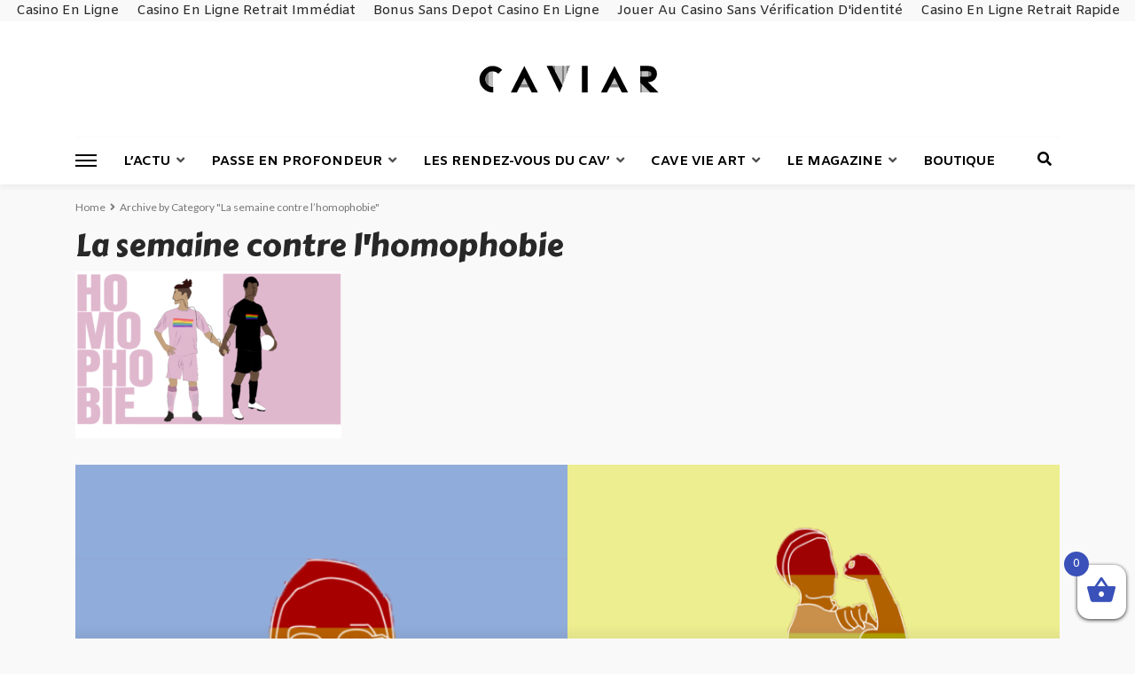

--- FILE ---
content_type: text/html; charset=utf-8
request_url: https://www.caviarmagazine.fr/category/la-semaine-contre-lhomophobie/
body_size: 25962
content:
<!DOCTYPE html><html lang="fr-FR"><head>
	<meta charset="UTF-8"/>
	<meta http-equiv="X-UA-Compatible" content="IE=edge"/>
	<meta name="viewport" content="width=device-width, initial-scale=1.0"/>
	<link rel="profile" href="https://gmpg.org/xfn/11" />
	<link rel="pingback" href="https://www.caviarmagazine.fr/xmlrpc.php"/>
	<script type="application/javascript">var bingo_ruby_ajax_url = "https://www.caviarmagazine.fr/wp-admin/admin-ajax.php"</script><meta name="robots" content="index, follow, max-image-preview:large, max-snippet:-1, max-video-preview:-1"/>
	<!-- This site is optimized with the Yoast SEO plugin v19.13 - https://yoast.com/wordpress/plugins/seo/ -->
	<title>La semaine contre l&#39;homophobie Archives - Caviar Magazine</title>
	<link rel="canonical" href="https://www.caviarmagazine.fr/category/la-semaine-contre-lhomophobie/"/>
	<meta name="description" content="Caviar Magazine - La semaine contre l&#39;homophobie %"/>
	<meta property="og:locale" content="fr_FR"/>
	<meta property="og:type" content="article"/>
	<meta property="og:title" content="La semaine contre l&#39;homophobie Archives - Caviar Magazine"/>
	<meta property="og:description" content="Caviar Magazine - La semaine contre l&#39;homophobie %"/>
	<meta property="og:url" content="https://www.caviarmagazine.fr/category/la-semaine-contre-lhomophobie/"/>
	<meta property="og:site_name" content="Caviar Magazine"/>
	<meta property="og:image" content="../../wp-content/uploads/2021/02/homophobie-300x188.png"/>
	<meta name="twitter:card" content="summary_large_image"/>
	<meta name="twitter:site" content="@MagazineCaviar"/>
	<script type="application/ld+json" class="yoast-schema-graph">{"@context":"https://schema.org","@graph":[{"@type":"CollectionPage","@id":"https://www.caviarmagazine.fr/category/la-semaine-contre-lhomophobie/","url":"https://www.caviarmagazine.fr/category/la-semaine-contre-lhomophobie/","name":"La semaine contre l'homophobie Archives - Caviar Magazine","isPartOf":{"@id":"https://www.caviarmagazine.fr/#website"},"primaryImageOfPage":{"@id":"https://www.caviarmagazine.fr/category/la-semaine-contre-lhomophobie/#primaryimage"},"image":{"@id":"https://www.caviarmagazine.fr/category/la-semaine-contre-lhomophobie/#primaryimage"},"thumbnailUrl":"../../wp-content/uploads/2020/07/Rouyer.png","description":"Caviar Magazine - La semaine contre l'homophobie %","breadcrumb":{"@id":"https://www.caviarmagazine.fr/category/la-semaine-contre-lhomophobie/#breadcrumb"},"inLanguage":"fr-FR"},{"@type":"ImageObject","inLanguage":"fr-FR","@id":"https://www.caviarmagazine.fr/category/la-semaine-contre-lhomophobie/#primaryimage","url":"../../wp-content/uploads/2020/07/Rouyer.png","contentUrl":"../../wp-content/uploads/2020/07/Rouyer.png","width":915,"height":744},{"@type":"BreadcrumbList","@id":"https://www.caviarmagazine.fr/category/la-semaine-contre-lhomophobie/#breadcrumb","itemListElement":[{"@type":"ListItem","position":1,"name":"Accueil","item":"https://www.caviarmagazine.fr/"},{"@type":"ListItem","position":2,"name":"La semaine contre l'homophobie"}]},{"@type":"WebSite","@id":"https://www.caviarmagazine.fr/#website","url":"https://www.caviarmagazine.fr/","name":"Caviar Magazine","description":"Une passe décisive pour voir le foot autrement","publisher":{"@id":"https://www.caviarmagazine.fr/#organization"},"potentialAction":[{"@type":"SearchAction","target":{"@type":"EntryPoint","urlTemplate":"https://www.caviarmagazine.fr/?s={search_term_string}"},"query-input":"required name=search_term_string"}],"inLanguage":"fr-FR"},{"@type":"Organization","@id":"https://www.caviarmagazine.fr/#organization","name":"Caviar Magazine","url":"https://www.caviarmagazine.fr/","logo":{"@type":"ImageObject","inLanguage":"fr-FR","@id":"https://www.caviarmagazine.fr/#/schema/logo/image/","url":"../../wp-content/uploads/2020/04/logo-nouveau.jpg","contentUrl":"../../wp-content/uploads/2020/04/logo-nouveau.jpg","width":2000,"height":2000,"caption":"Caviar Magazine"},"image":{"@id":"https://www.caviarmagazine.fr/#/schema/logo/image/"},"sameAs":["https://www.instagram.com/caviar_mag/","https://twitter.com/MagazineCaviar"]}]}</script>
	<!-- / Yoast SEO plugin. -->
<link rel="dns-prefetch" href="https://use.fontawesome.com/"/>
<link rel="dns-prefetch" href="https://fonts.googleapis.com/"/>
<link href="https://fonts.gstatic.com/" crossorigin="" rel="preconnect"/>
		<!-- This site uses the Google Analytics by ExactMetrics plugin v7.10.0 - Using Analytics tracking - https://www.exactmetrics.com/ -->
							<script src="https://www.googletagmanager.com/gtag/js?id=UA-126221621-1" data-cfasync="false" data-wpfc-render="false" type="text/javascript" async=""></script>
			<script data-cfasync="false" data-wpfc-render="false" type="text/javascript">
				var em_version = '7.10.0';
				var em_track_user = true;
				var em_no_track_reason = '';
								var disableStrs = [
															'ga-disable-UA-126221621-1',
									];
				/* Function to detect opted out users */
				function __gtagTrackerIsOptedOut() {
					for (var index = 0; index < disableStrs.length; index++) {
						if (document.cookie.indexOf(disableStrs[index] + '=true') > -1) {
							return true;
						}
					}
					return false;
				}
				/* Disable tracking if the opt-out cookie exists. */
				if (__gtagTrackerIsOptedOut()) {
					for (var index = 0; index < disableStrs.length; index++) {
						window[disableStrs[index]] = true;
					}
				}
				/* Opt-out function */
				function __gtagTrackerOptout() {
					for (var index = 0; index < disableStrs.length; index++) {
						document.cookie = disableStrs[index] + '=true; expires=Thu, 31 Dec 2099 23:59:59 UTC; path=/';
						window[disableStrs[index]] = true;
					}
				}
				if ('undefined' === typeof gaOptout) {
					function gaOptout() {
						__gtagTrackerOptout();
					}
				}
								window.dataLayer = window.dataLayer || [];
				window.ExactMetricsDualTracker = {
					helpers: {},
					trackers: {},
				};
				if (em_track_user) {
					function __gtagDataLayer() {
						dataLayer.push(arguments);
					}
					function __gtagTracker(type, name, parameters) {
						if (!parameters) {
							parameters = {};
						}
						if (parameters.send_to) {
							__gtagDataLayer.apply(null, arguments);
							return;
						}
						if (type === 'event') {
														parameters.send_to = exactmetrics_frontend.ua;
							__gtagDataLayer(type, name, parameters);
													} else {
							__gtagDataLayer.apply(null, arguments);
						}
					}
					__gtagTracker('js', new Date());
					__gtagTracker('set', {
						'developer_id.dNDMyYj': true,
											});
															__gtagTracker('config', 'UA-126221621-1', {"forceSSL":"true"} );
										window.gtag = __gtagTracker;										(function () {
						/* https://developers.google.com/analytics/devguides/collection/analyticsjs/ */
						/* ga and __gaTracker compatibility shim. */
						var noopfn = function () {
							return null;
						};
						var newtracker = function () {
							return new Tracker();
						};
						var Tracker = function () {
							return null;
						};
						var p = Tracker.prototype;
						p.get = noopfn;
						p.set = noopfn;
						p.send = function () {
							var args = Array.prototype.slice.call(arguments);
							args.unshift('send');
							__gaTracker.apply(null, args);
						};
						var __gaTracker = function () {
							var len = arguments.length;
							if (len === 0) {
								return;
							}
							var f = arguments[len - 1];
							if (typeof f !== 'object' || f === null || typeof f.hitCallback !== 'function') {
								if ('send' === arguments[0]) {
									var hitConverted, hitObject = false, action;
									if ('event' === arguments[1]) {
										if ('undefined' !== typeof arguments[3]) {
											hitObject = {
												'eventAction': arguments[3],
												'eventCategory': arguments[2],
												'eventLabel': arguments[4],
												'value': arguments[5] ? arguments[5] : 1,
											}
										}
									}
									if ('pageview' === arguments[1]) {
										if ('undefined' !== typeof arguments[2]) {
											hitObject = {
												'eventAction': 'page_view',
												'page_path': arguments[2],
											}
										}
									}
									if (typeof arguments[2] === 'object') {
										hitObject = arguments[2];
									}
									if (typeof arguments[5] === 'object') {
										Object.assign(hitObject, arguments[5]);
									}
									if ('undefined' !== typeof arguments[1].hitType) {
										hitObject = arguments[1];
										if ('pageview' === hitObject.hitType) {
											hitObject.eventAction = 'page_view';
										}
									}
									if (hitObject) {
										action = 'timing' === arguments[1].hitType ? 'timing_complete' : hitObject.eventAction;
										hitConverted = mapArgs(hitObject);
										__gtagTracker('event', action, hitConverted);
									}
								}
								return;
							}
							function mapArgs(args) {
								var arg, hit = {};
								var gaMap = {
									'eventCategory': 'event_category',
									'eventAction': 'event_action',
									'eventLabel': 'event_label',
									'eventValue': 'event_value',
									'nonInteraction': 'non_interaction',
									'timingCategory': 'event_category',
									'timingVar': 'name',
									'timingValue': 'value',
									'timingLabel': 'event_label',
									'page': 'page_path',
									'location': 'page_location',
									'title': 'page_title',
								};
								for (arg in args) {
																		if (!(!args.hasOwnProperty(arg) || !gaMap.hasOwnProperty(arg))) {
										hit[gaMap[arg]] = args[arg];
									} else {
										hit[arg] = args[arg];
									}
								}
								return hit;
							}
							try {
								f.hitCallback();
							} catch (ex) {
							}
						};
						__gaTracker.create = newtracker;
						__gaTracker.getByName = newtracker;
						__gaTracker.getAll = function () {
							return [];
						};
						__gaTracker.remove = noopfn;
						__gaTracker.loaded = true;
						window['__gaTracker'] = __gaTracker;
					})();
									} else {
										console.log("");
					(function () {
						function __gtagTracker() {
							return null;
						}
						window['__gtagTracker'] = __gtagTracker;
						window['gtag'] = __gtagTracker;
					})();
									}
			</script>
				<!-- / Google Analytics by ExactMetrics -->
		<script type="text/javascript">
window._wpemojiSettings = {"baseUrl":"https:\/\/s.w.org\/images\/core\/emoji\/14.0.0\/72x72\/","ext":".png","svgUrl":"https:\/\/s.w.org\/images\/core\/emoji\/14.0.0\/svg\/","svgExt":".svg","source":{"concatemoji":"../../wp-includes/js/wp-emoji-release.min_ver-6.1.7.js"}};
/*! This file is auto-generated */
!function(e,a,t){var n,r,o,i=a.createElement("canvas"),p=i.getContext&&i.getContext("2d");function s(e,t){var a=String.fromCharCode,e=(p.clearRect(0,0,i.width,i.height),p.fillText(a.apply(this,e),0,0),i.toDataURL());return p.clearRect(0,0,i.width,i.height),p.fillText(a.apply(this,t),0,0),e===i.toDataURL()}function c(e){var t=a.createElement("script");t.src=e,t.defer=t.type="text/javascript",a.getElementsByTagName("head")[0].appendChild(t)}for(o=Array("flag","emoji"),t.supports={everything:!0,everythingExceptFlag:!0},r=0;r<o.length;r++)t.supports[o[r]]=function(e){if(p&&p.fillText)switch(p.textBaseline="top",p.font="600 32px Arial",e){case"flag":return s([127987,65039,8205,9895,65039],[127987,65039,8203,9895,65039])?!1:!s([55356,56826,55356,56819],[55356,56826,8203,55356,56819])&&!s([55356,57332,56128,56423,56128,56418,56128,56421,56128,56430,56128,56423,56128,56447],[55356,57332,8203,56128,56423,8203,56128,56418,8203,56128,56421,8203,56128,56430,8203,56128,56423,8203,56128,56447]);case"emoji":return!s([129777,127995,8205,129778,127999],[129777,127995,8203,129778,127999])}return!1}(o[r]),t.supports.everything=t.supports.everything&&t.supports[o[r]],"flag"!==o[r]&&(t.supports.everythingExceptFlag=t.supports.everythingExceptFlag&&t.supports[o[r]]);t.supports.everythingExceptFlag=t.supports.everythingExceptFlag&&!t.supports.flag,t.DOMReady=!1,t.readyCallback=function(){t.DOMReady=!0},t.supports.everything||(n=function(){t.readyCallback()},a.addEventListener?(a.addEventListener("DOMContentLoaded",n,!1),e.addEventListener("load",n,!1)):(e.attachEvent("onload",n),a.attachEvent("onreadystatechange",function(){"complete"===a.readyState&&t.readyCallback()})),(e=t.source||{}).concatemoji?c(e.concatemoji):e.wpemoji&&e.twemoji&&(c(e.twemoji),c(e.wpemoji)))}(window,document,window._wpemojiSettings);
</script>
<style type="text/css">
img.wp-smiley,
img.emoji {
	display: inline !important;
	border: none !important;
	box-shadow: none !important;
	height: 1em !important;
	width: 1em !important;
	margin: 0 0.07em !important;
	vertical-align: -0.1em !important;
	background: none !important;
	padding: 0 !important;
}
</style>
	<link rel="stylesheet" id="font-awesome-css" href="../../wp-content/plugins/woocommerce-ajax-filters/berocket/assets/css/font-awesome.min_ver-6.1.7.css" type="text/css" media="all"/>
<link rel="stylesheet" id="berocket_aapf_widget-style-css" href="../../wp-content/plugins/woocommerce-ajax-filters/assets/frontend/css/fullmain.min_ver-1.6.7.1.css" type="text/css" media="all"/>
<link rel="stylesheet" id="bingo_ruby_plugin_style-css" href="../../wp-content/plugins/bingo-ruby-core/assets/style_ver-2.7.css" type="text/css" media="all"/>
<link rel="stylesheet" id="wp-block-library-css" href="../../wp-includes/css/dist/block-library/style.min_ver-6.1.7.css" type="text/css" media="all"/>
<link rel="stylesheet" id="gutenberg-pdfjs-css" href="../../wp-content/plugins/pdfjs-viewer-shortcode/blocks/dist/style_ver-2.1.8.css" type="text/css" media="all"/>
<link rel="stylesheet" id="wc-blocks-vendors-style-css" href="../../wp-content/plugins/woocommerce/packages/woocommerce-blocks/build/wc-blocks-vendors-style_ver-8.9.2.css" type="text/css" media="all"/>
<link rel="stylesheet" id="wc-blocks-style-css" href="../../wp-content/plugins/woocommerce/packages/woocommerce-blocks/build/wc-blocks-style_ver-8.9.2.css" type="text/css" media="all"/>
<link rel="stylesheet" id="classic-theme-styles-css" href="../../wp-includes/css/classic-themes.min_ver-1.css" type="text/css" media="all"/>
<style id="global-styles-inline-css" type="text/css">
body{--wp--preset--color--black: #000000;--wp--preset--color--cyan-bluish-gray: #abb8c3;--wp--preset--color--white: #ffffff;--wp--preset--color--pale-pink: #f78da7;--wp--preset--color--vivid-red: #cf2e2e;--wp--preset--color--luminous-vivid-orange: #ff6900;--wp--preset--color--luminous-vivid-amber: #fcb900;--wp--preset--color--light-green-cyan: #7bdcb5;--wp--preset--color--vivid-green-cyan: #00d084;--wp--preset--color--pale-cyan-blue: #8ed1fc;--wp--preset--color--vivid-cyan-blue: #0693e3;--wp--preset--color--vivid-purple: #9b51e0;--wp--preset--gradient--vivid-cyan-blue-to-vivid-purple: linear-gradient(135deg,rgba(6,147,227,1) 0%,rgb(155,81,224) 100%);--wp--preset--gradient--light-green-cyan-to-vivid-green-cyan: linear-gradient(135deg,rgb(122,220,180) 0%,rgb(0,208,130) 100%);--wp--preset--gradient--luminous-vivid-amber-to-luminous-vivid-orange: linear-gradient(135deg,rgba(252,185,0,1) 0%,rgba(255,105,0,1) 100%);--wp--preset--gradient--luminous-vivid-orange-to-vivid-red: linear-gradient(135deg,rgba(255,105,0,1) 0%,rgb(207,46,46) 100%);--wp--preset--gradient--very-light-gray-to-cyan-bluish-gray: linear-gradient(135deg,rgb(238,238,238) 0%,rgb(169,184,195) 100%);--wp--preset--gradient--cool-to-warm-spectrum: linear-gradient(135deg,rgb(74,234,220) 0%,rgb(151,120,209) 20%,rgb(207,42,186) 40%,rgb(238,44,130) 60%,rgb(251,105,98) 80%,rgb(254,248,76) 100%);--wp--preset--gradient--blush-light-purple: linear-gradient(135deg,rgb(255,206,236) 0%,rgb(152,150,240) 100%);--wp--preset--gradient--blush-bordeaux: linear-gradient(135deg,rgb(254,205,165) 0%,rgb(254,45,45) 50%,rgb(107,0,62) 100%);--wp--preset--gradient--luminous-dusk: linear-gradient(135deg,rgb(255,203,112) 0%,rgb(199,81,192) 50%,rgb(65,88,208) 100%);--wp--preset--gradient--pale-ocean: linear-gradient(135deg,rgb(255,245,203) 0%,rgb(182,227,212) 50%,rgb(51,167,181) 100%);--wp--preset--gradient--electric-grass: linear-gradient(135deg,rgb(202,248,128) 0%,rgb(113,206,126) 100%);--wp--preset--gradient--midnight: linear-gradient(135deg,rgb(2,3,129) 0%,rgb(40,116,252) 100%);--wp--preset--duotone--dark-grayscale: url('https://www.caviarmagazine.fr/category/la-semaine-contre-lhomophobie/#wp-duotone-dark-grayscale');--wp--preset--duotone--grayscale: url('https://www.caviarmagazine.fr/category/la-semaine-contre-lhomophobie/#wp-duotone-grayscale');--wp--preset--duotone--purple-yellow: url('https://www.caviarmagazine.fr/category/la-semaine-contre-lhomophobie/#wp-duotone-purple-yellow');--wp--preset--duotone--blue-red: url('https://www.caviarmagazine.fr/category/la-semaine-contre-lhomophobie/#wp-duotone-blue-red');--wp--preset--duotone--midnight: url('https://www.caviarmagazine.fr/category/la-semaine-contre-lhomophobie/#wp-duotone-midnight');--wp--preset--duotone--magenta-yellow: url('https://www.caviarmagazine.fr/category/la-semaine-contre-lhomophobie/#wp-duotone-magenta-yellow');--wp--preset--duotone--purple-green: url('https://www.caviarmagazine.fr/category/la-semaine-contre-lhomophobie/#wp-duotone-purple-green');--wp--preset--duotone--blue-orange: url('https://www.caviarmagazine.fr/category/la-semaine-contre-lhomophobie/#wp-duotone-blue-orange');--wp--preset--font-size--small: 13px;--wp--preset--font-size--medium: 20px;--wp--preset--font-size--large: 36px;--wp--preset--font-size--x-large: 42px;--wp--preset--spacing--20: 0.44rem;--wp--preset--spacing--30: 0.67rem;--wp--preset--spacing--40: 1rem;--wp--preset--spacing--50: 1.5rem;--wp--preset--spacing--60: 2.25rem;--wp--preset--spacing--70: 3.38rem;--wp--preset--spacing--80: 5.06rem;}:where(.is-layout-flex){gap: 0.5em;}body .is-layout-flow > .alignleft{float: left;margin-inline-start: 0;margin-inline-end: 2em;}body .is-layout-flow > .alignright{float: right;margin-inline-start: 2em;margin-inline-end: 0;}body .is-layout-flow > .aligncenter{margin-left: auto !important;margin-right: auto !important;}body .is-layout-constrained > .alignleft{float: left;margin-inline-start: 0;margin-inline-end: 2em;}body .is-layout-constrained > .alignright{float: right;margin-inline-start: 2em;margin-inline-end: 0;}body .is-layout-constrained > .aligncenter{margin-left: auto !important;margin-right: auto !important;}body .is-layout-constrained > :where(:not(.alignleft):not(.alignright):not(.alignfull)){max-width: var(--wp--style--global--content-size);margin-left: auto !important;margin-right: auto !important;}body .is-layout-constrained > .alignwide{max-width: var(--wp--style--global--wide-size);}body .is-layout-flex{display: flex;}body .is-layout-flex{flex-wrap: wrap;align-items: center;}body .is-layout-flex > *{margin: 0;}:where(.wp-block-columns.is-layout-flex){gap: 2em;}.has-black-color{color: var(--wp--preset--color--black) !important;}.has-cyan-bluish-gray-color{color: var(--wp--preset--color--cyan-bluish-gray) !important;}.has-white-color{color: var(--wp--preset--color--white) !important;}.has-pale-pink-color{color: var(--wp--preset--color--pale-pink) !important;}.has-vivid-red-color{color: var(--wp--preset--color--vivid-red) !important;}.has-luminous-vivid-orange-color{color: var(--wp--preset--color--luminous-vivid-orange) !important;}.has-luminous-vivid-amber-color{color: var(--wp--preset--color--luminous-vivid-amber) !important;}.has-light-green-cyan-color{color: var(--wp--preset--color--light-green-cyan) !important;}.has-vivid-green-cyan-color{color: var(--wp--preset--color--vivid-green-cyan) !important;}.has-pale-cyan-blue-color{color: var(--wp--preset--color--pale-cyan-blue) !important;}.has-vivid-cyan-blue-color{color: var(--wp--preset--color--vivid-cyan-blue) !important;}.has-vivid-purple-color{color: var(--wp--preset--color--vivid-purple) !important;}.has-black-background-color{background-color: var(--wp--preset--color--black) !important;}.has-cyan-bluish-gray-background-color{background-color: var(--wp--preset--color--cyan-bluish-gray) !important;}.has-white-background-color{background-color: var(--wp--preset--color--white) !important;}.has-pale-pink-background-color{background-color: var(--wp--preset--color--pale-pink) !important;}.has-vivid-red-background-color{background-color: var(--wp--preset--color--vivid-red) !important;}.has-luminous-vivid-orange-background-color{background-color: var(--wp--preset--color--luminous-vivid-orange) !important;}.has-luminous-vivid-amber-background-color{background-color: var(--wp--preset--color--luminous-vivid-amber) !important;}.has-light-green-cyan-background-color{background-color: var(--wp--preset--color--light-green-cyan) !important;}.has-vivid-green-cyan-background-color{background-color: var(--wp--preset--color--vivid-green-cyan) !important;}.has-pale-cyan-blue-background-color{background-color: var(--wp--preset--color--pale-cyan-blue) !important;}.has-vivid-cyan-blue-background-color{background-color: var(--wp--preset--color--vivid-cyan-blue) !important;}.has-vivid-purple-background-color{background-color: var(--wp--preset--color--vivid-purple) !important;}.has-black-border-color{border-color: var(--wp--preset--color--black) !important;}.has-cyan-bluish-gray-border-color{border-color: var(--wp--preset--color--cyan-bluish-gray) !important;}.has-white-border-color{border-color: var(--wp--preset--color--white) !important;}.has-pale-pink-border-color{border-color: var(--wp--preset--color--pale-pink) !important;}.has-vivid-red-border-color{border-color: var(--wp--preset--color--vivid-red) !important;}.has-luminous-vivid-orange-border-color{border-color: var(--wp--preset--color--luminous-vivid-orange) !important;}.has-luminous-vivid-amber-border-color{border-color: var(--wp--preset--color--luminous-vivid-amber) !important;}.has-light-green-cyan-border-color{border-color: var(--wp--preset--color--light-green-cyan) !important;}.has-vivid-green-cyan-border-color{border-color: var(--wp--preset--color--vivid-green-cyan) !important;}.has-pale-cyan-blue-border-color{border-color: var(--wp--preset--color--pale-cyan-blue) !important;}.has-vivid-cyan-blue-border-color{border-color: var(--wp--preset--color--vivid-cyan-blue) !important;}.has-vivid-purple-border-color{border-color: var(--wp--preset--color--vivid-purple) !important;}.has-vivid-cyan-blue-to-vivid-purple-gradient-background{background: var(--wp--preset--gradient--vivid-cyan-blue-to-vivid-purple) !important;}.has-light-green-cyan-to-vivid-green-cyan-gradient-background{background: var(--wp--preset--gradient--light-green-cyan-to-vivid-green-cyan) !important;}.has-luminous-vivid-amber-to-luminous-vivid-orange-gradient-background{background: var(--wp--preset--gradient--luminous-vivid-amber-to-luminous-vivid-orange) !important;}.has-luminous-vivid-orange-to-vivid-red-gradient-background{background: var(--wp--preset--gradient--luminous-vivid-orange-to-vivid-red) !important;}.has-very-light-gray-to-cyan-bluish-gray-gradient-background{background: var(--wp--preset--gradient--very-light-gray-to-cyan-bluish-gray) !important;}.has-cool-to-warm-spectrum-gradient-background{background: var(--wp--preset--gradient--cool-to-warm-spectrum) !important;}.has-blush-light-purple-gradient-background{background: var(--wp--preset--gradient--blush-light-purple) !important;}.has-blush-bordeaux-gradient-background{background: var(--wp--preset--gradient--blush-bordeaux) !important;}.has-luminous-dusk-gradient-background{background: var(--wp--preset--gradient--luminous-dusk) !important;}.has-pale-ocean-gradient-background{background: var(--wp--preset--gradient--pale-ocean) !important;}.has-electric-grass-gradient-background{background: var(--wp--preset--gradient--electric-grass) !important;}.has-midnight-gradient-background{background: var(--wp--preset--gradient--midnight) !important;}.has-small-font-size{font-size: var(--wp--preset--font-size--small) !important;}.has-medium-font-size{font-size: var(--wp--preset--font-size--medium) !important;}.has-large-font-size{font-size: var(--wp--preset--font-size--large) !important;}.has-x-large-font-size{font-size: var(--wp--preset--font-size--x-large) !important;}
.wp-block-navigation a:where(:not(.wp-element-button)){color: inherit;}
:where(.wp-block-columns.is-layout-flex){gap: 2em;}
.wp-block-pullquote{font-size: 1.5em;line-height: 1.6;}
</style>
<link rel="stylesheet" id="woocommerce-layout-css" href="../../wp-content/plugins/woocommerce/assets/css/woocommerce-layout_ver-7.2.2.css" type="text/css" media="all"/>
<link rel="stylesheet" id="woocommerce-smallscreen-css" href="../../wp-content/plugins/woocommerce/assets/css/woocommerce-smallscreen_ver-7.2.2.css" type="text/css" media="only screen and (max-width: 768px)"/>
<link rel="stylesheet" id="woocommerce-general-css" href="../../wp-content/plugins/woocommerce/assets/css/woocommerce_ver-7.2.2.css" type="text/css" media="all"/>
<style id="woocommerce-inline-inline-css" type="text/css">
.woocommerce form .form-row .required { visibility: visible; }
</style>
<link rel="stylesheet" id="xoo-wsc-css" href="../../wp-content/plugins/side-cart-woocommerce/public/css/xoo-wsc-public_ver-2.1.css" type="text/css" media="all"/>
<style id="xoo-wsc-inline-css" type="text/css">
			.xoo-wsc-ctxt{
				font-size: 20px;
			}
			.xoo-wsc-container{
				width: 300px;
			}
			.xoo-wsc-body{
				font-size: 14px;
			}
			.xoo-wsc-img-col{
				width: 35%;
			}
			.xoo-wsc-sum-col{
				width: 60%;
			}
			.xoo-wsc-basket{
				background-color: #ffffff;
				bottom: 12px;
				position: fixed;
			}
			.xoo-wsc-bki{
				color: #3951b9;
				font-size: 35px;
			}
			.xoo-wsc-items-count{
				background-color: #3951b9;
				color: #ffffff;
			}
			.xoo-wsc-footer a.button{
				margin: 4px 0;
			}
		.xoo-wsc-footer{
				position: absolute;
			}
			.xoo-wsc-container{
				top: 0;
				bottom: 0;
			}
				.xoo-wsc-basket{
					right: 0;
				}
				.xoo-wsc-basket, .xoo-wsc-container{
					transition-property: right;
				}
				.xoo-wsc-items-count{
					left: -15px;
				}
				.xoo-wsc-container{
					right: -300px;
				}
				.xoo-wsc-modal.xoo-wsc-active .xoo-wsc-basket{
					right: 300px;
				}
				.xoo-wsc-modal.xoo-wsc-active .xoo-wsc-container{
					right: 0;
				}
</style>
<link rel="stylesheet" id="bootstrap-css" href="../../wp-content/themes/bingo/assets/external/bootstrap_ver-v3.3.1.css" type="text/css" media="all"/>
<link rel="stylesheet" id="bingo_ruby_style_miscellaneous-css" href="../../wp-content/themes/bingo/assets/external/miscellaneous_ver-2.7.css" type="text/css" media="all"/>
<link rel="stylesheet" id="bingo_ruby_style_main-css" href="../../wp-content/themes/bingo/assets/css/theme-style_ver-2.7.css" type="text/css" media="all"/>
<link rel="stylesheet" id="bingo_ruby_style_responsive-css" href="../../wp-content/themes/bingo/assets/css/theme-responsive_ver-2.7.css" type="text/css" media="all"/>
<link rel="stylesheet" id="bingo_ruby_style_default-css" href="../../wp-content/themes/bingo/style_ver-2.7.css" type="text/css" media="all"/>
<style id="bingo_ruby_style_default-inline-css" type="text/css">
input[type="button"]:hover, button:hover, .header-search-not-found, .breaking-news-title span, .breaking-news-title .mobile-headline,.post-title a:hover, .post-title a:focus, .comment-title h3, h3.comment-reply-title, .comment-list .edit-link, .single-nav a:hover, .single-nav a:focus,.subscribe-icon-mail i, .flickr-btn-wrap a, .twitter-content a, .entry del, .entry blockquote p, .entry a:not(button),.entry p a, .comment-list .comment-content blockquote p, .author-content-wrap .author-title a:hover, .author-description a, #wp-calendar #today{ color: #fe9900;}.page-numbers.current, a.page-numbers:hover, a.page-numbers:focus, .topbar-subscribe-button a span, .topbar-style-2 .topbar-subscribe-button a span:hover,.post-editor:hover, .cat-info-el, .comment-list .comment-reply-link, .single-nav a:hover .ruby-nav-icon, .single-nav a:focus .ruby-nav-icon, input[type="button"].ninja-forms-field,.page-search-form .search-submit input[type="submit"], .post-widget-inner .post-counter, .widget_search .search-submit input[type="submit"], .single-page-links .pagination-num > span,.single-page-links .pagination-num > a:hover > span, .subscribe-form-wrap .mc4wp-form-fields input[type="submit"], .widget-social-link-info a i, #ruby-back-top i, .entry ul li:before,.ruby-trigger .icon-wrap, .ruby-trigger .icon-wrap:before, .ruby-trigger .icon-wrap:after{ background-color: #fe9900;}.off-canvas-wrap::-webkit-scrollbar-corner, .off-canvas-wrap::-webkit-scrollbar-thumb, .video-playlist-iframe-nav::-webkit-scrollbar-corner, .video-playlist-iframe-nav::-webkit-scrollbar-thumb,.fw-block-v2 .video-playlist-iframe-nav::-webkit-scrollbar-corner, .fw-block-v2 .video-playlist-iframe-nav::-webkit-scrollbar-thumb,.ruby-coll-scroll::-webkit-scrollbar-corner, .ruby-coll-scroll::-webkit-scrollbar-thumb{ background-color: #fe9900 !important;}.page-numbers.current, a.page-numbers:hover, a.page-numbers:focus, .entry blockquote p{ border-color: #fe9900;}.woocommerce ul.products li.product .price, .woocommerce div.product p.price{ color: #fe9900;}.woocommerce #respond input#submit, .woocommerce a.button, .woocommerce button.button, .woocommerce input.button, .woocommerce #respond input#submit:hover,.woocommerce a.button:hover, .woocommerce button.button:hover, .woocommerce input.button:hover, .woocommerce div.product form.cart .button,ul.product_list_widget li.mini_cart_item .remove:hover, .woocommerce nav.woocommerce-pagination .page-numbers.current, .woocommerce nav.woocommerce-pagination a.page-numbers:hover, .woocommerce nav.woocommerce-pagination a.page-numbers:focus { background-color: #fe9900 !important;}#ruby-mini-cart .wc-forward:first-child, #ruby-mini-cart .wc-forward{ background-color: #fe9900;}.total-caption { font-family :Lato;}.banner-background-color { background-color: #ffffff; }.navbar-wrap, .navbar-social a, .header-search-popup, .header-search-popup #ruby-search-input { background-color: #ffffff; }.navbar-inner, .header-search-popup .btn, .header-search-popup #ruby-search-input, .logo-mobile-text > * { color: #000000; }.show-social .ruby-icon-show, .show-social .ruby-icon-show:before, .show-social .ruby-icon-show:after,.extend-social .ruby-icon-close:before, .extend-social .ruby-icon-close:after,.ruby-trigger .icon-wrap, .ruby-trigger .icon-wrap:before, .ruby-trigger .icon-wrap:after{ background-color: #000000; }.show-social .ruby-icon-show, .show-social .ruby-icon-show:before, .show-social .ruby-icon-show:after, .extend-social .ruby-icon-close:before, .extend-social .ruby-icon-close:after{ border-color: #000000; }.main-menu-inner > li:hover > a, .main-menu-inner > li:focus > a, .main-menu-inner > .current-menu-item > a { color: #feb300; }.main-menu-inner .sub-menu { background-color: #feb300; }.main-menu-inner > li.is-mega-menu:hover > a:after, .main-menu-inner > li.is-mega-menu:focus > a:after, .main-menu-inner > li.menu-item-has-children:hover > a:after, .main-menu-inner > li.menu-item-has-children:focus > a:after{ border-bottom-color: #feb300; }.main-menu-inner > li.is-mega-menu:hover > a:before, .main-menu-inner > li.is-mega-menu:focus > a:before, .main-menu-inner > li.menu-item-has-children:hover > a:before, .main-menu-inner > li.menu-item-has-children:focus > a:before { border-bottom-color: #feb300; }.main-menu-inner .sub-menu, .mega-category-menu .post-title,.mega-category-menu .post-meta-info, .mega-category-menu .post-meta-info .vcard { color: #ffffff; }.cat-info-el.cat-info-id-6{ background-color: #ffb100 !important;}.cat-info-el.cat-info-id-240{ background-color: #feb300 !important;}.cat-info-el.cat-info-id-386{ background-color: #feb300 !important;}.cat-info-el.cat-info-id-393{ background-color: #feb300 !important;}.cat-info-el.cat-info-id-392{ background-color: #feb300 !important;}.cat-info-el.cat-info-id-401{ background-color: #feb300 !important;}.cat-info-el.cat-info-id-387{ background-color: #feb300 !important;}.cat-info-el.cat-info-id-394{ background-color: #feb300 !important;}.cat-info-el.cat-info-id-403{ background-color: #ffb100 !important;}.cat-info-el.cat-info-id-418{ background-color: #ffb100 !important;}.cat-info-el.cat-info-id-413{ background-color: #ffb100 !important;}.cat-info-el.cat-info-id-422{ background-color: #ffb100 !important;}.cat-info-el.cat-info-id-429{ background-color: #ffb100 !important;}.cat-info-el.cat-info-id-447{ background-color: #feb300 !important;}.cat-info-el.cat-info-id-467{ background-color: #ffb100 !important;}.cat-info-el.cat-info-id-487{ background-color: #ffb100 !important;}.cat-info-el.cat-info-id-578{ background-color: #ffb100 !important;}.cat-info-el.cat-info-id-593{ background-color: #ffb100 !important;}.cat-info-el.cat-info-id-643{ background-color: #ffb100 !important;}.footer-copyright-wrap p { color: #212121; }.footer-copyright-wrap { background-color: #feb300; }.post-excerpt{ font-size :13px;}
</style>
<link rel="stylesheet" id="bingo_ruby_style_wc-css" href="../../wp-content/themes/bingo/woocommerce/css/theme-wc_ver-2.7.css" type="text/css" media="all"/>
<link rel="stylesheet" id="font-awesome-official-css" href="../../releases/v5.15.2/css/all.css" type="text/css" media="all"/>
<link rel="stylesheet" id="redux-google-fonts-bingo_ruby_theme_options-css" href="//fonts.googleapis.com/css?family=Carter+One%3A400%7CLato%3A700%2C400%7CAmiko%3A400%2C600%2C700%7CMontserrat%3A600%2C500&amp;subset=latin&amp;font-display=swap&amp;ver=1620728926" type="text/css" media="all"/>
<link rel="stylesheet" id="olympus-google-fonts-css" href="//fonts.googleapis.com/css?family=Amiko%3A400%2C600%2C700%2C400i%2C600i%2C700i%7CCarter+One%3A400%2C400i%7CBarlow+Condensed%3A100%2C100i%2C200%2C200i%2C300%2C300i%2C400%2C400i%2C500%2C500i%2C600%2C600i%2C700%2C700i%2C800%2C800i%2C900%2C900i%2C100ii%2C200ii%2C300ii%2C400ii%2C500ii%2C600ii%2C700ii%2C800ii%2C900ii&amp;display=swap&amp;ver=3.2.6" type="text/css" media="all"/>
<link rel="stylesheet" id="font-awesome-official-v4shim-css" href="../../releases/v5.15.2/css/v4-shims.css" type="text/css" media="all"/>
<style id="font-awesome-official-v4shim-inline-css" type="text/css">
@font-face {
font-family: "FontAwesome";
font-display: block;
src: url("../../releases/v5.15.2/webfonts/fa-brands-400.eot"),
		url("../../releases/v5.15.2/webfonts/fa-brands-400.eot#iefix") format("embedded-opentype"),
		url("../../releases/v5.15.2/webfonts/fa-brands-400.woff") format("woff2"),
		url("../../releases/v5.15.2/webfonts/fa-brands-400.woff") format("woff"),
		url("../../releases/v5.15.2/webfonts/fa-brands-400.ttf") format("truetype"),
		url("../../releases/v5.15.2/webfonts/fa-brands-400.svg") format("svg");
}
@font-face {
font-family: "FontAwesome";
font-display: block;
src: url("../../releases/v5.15.2/webfonts/fa-solid-900.eot"),
		url("../../releases/v5.15.2/webfonts/fa-solid-900.eot#iefix") format("embedded-opentype"),
		url("../../releases/v5.15.2/webfonts/fa-solid-900.woff") format("woff2"),
		url("../../releases/v5.15.2/webfonts/fa-solid-900.woff") format("woff"),
		url("../../releases/v5.15.2/webfonts/fa-solid-900.ttf") format("truetype"),
		url("../../releases/v5.15.2/webfonts/fa-solid-900.svg") format("svg");
}
@font-face {
font-family: "FontAwesome";
font-display: block;
src: url("../../releases/v5.15.2/webfonts/fa-regular-400.eot"),
		url("../../releases/v5.15.2/webfonts/fa-regular-400.eot#iefix") format("embedded-opentype"),
		url("../../releases/v5.15.2/webfonts/fa-regular-400.woff") format("woff2"),
		url("../../releases/v5.15.2/webfonts/fa-regular-400.woff") format("woff"),
		url("../../releases/v5.15.2/webfonts/fa-regular-400.ttf") format("truetype"),
		url("../../releases/v5.15.2/webfonts/fa-regular-400.svg") format("svg");
unicode-range: U+F004-F005,U+F007,U+F017,U+F022,U+F024,U+F02E,U+F03E,U+F044,U+F057-F059,U+F06E,U+F070,U+F075,U+F07B-F07C,U+F080,U+F086,U+F089,U+F094,U+F09D,U+F0A0,U+F0A4-F0A7,U+F0C5,U+F0C7-F0C8,U+F0E0,U+F0EB,U+F0F3,U+F0F8,U+F0FE,U+F111,U+F118-F11A,U+F11C,U+F133,U+F144,U+F146,U+F14A,U+F14D-F14E,U+F150-F152,U+F15B-F15C,U+F164-F165,U+F185-F186,U+F191-F192,U+F1AD,U+F1C1-F1C9,U+F1CD,U+F1D8,U+F1E3,U+F1EA,U+F1F6,U+F1F9,U+F20A,U+F247-F249,U+F24D,U+F254-F25B,U+F25D,U+F267,U+F271-F274,U+F279,U+F28B,U+F28D,U+F2B5-F2B6,U+F2B9,U+F2BB,U+F2BD,U+F2C1-F2C2,U+F2D0,U+F2D2,U+F2DC,U+F2ED,U+F328,U+F358-F35B,U+F3A5,U+F3D1,U+F410,U+F4AD;
}
</style>
<script type="text/javascript" src="../../wp-includes/js/jquery/jquery.min_ver-3.6.1.js" id="jquery-core-js"></script>
<script type="text/javascript" src="../../wp-includes/js/jquery/jquery-migrate.min_ver-3.3.2.js" id="jquery-migrate-js"></script>
<script type="text/javascript" src="../../wp-content/plugins/google-analytics-dashboard-for-wp/assets/js/frontend-gtag.min_ver-7.10.0.js" id="exactmetrics-frontend-script-js"></script>
<script data-cfasync="false" data-wpfc-render="false" type="text/javascript" id="exactmetrics-frontend-script-js-extra">/* <![CDATA[ */
var exactmetrics_frontend = {"js_events_tracking":"true","download_extensions":"zip,mp3,mpeg,pdf,docx,pptx,xlsx,rar","inbound_paths":"[{\"path\":\"\\\/go\\\/\",\"label\":\"affiliate\"},{\"path\":\"\\\/recommend\\\/\",\"label\":\"affiliate\"}]","home_url":"https:\/\/www.caviarmagazine.fr","hash_tracking":"false","ua":"UA-126221621-1","v4_id":""};/* ]]> */
</script>
<script type="text/javascript" id="print-invoices-packing-slip-labels-for-woocommerce_public-js-extra">
/* <![CDATA[ */
var wf_pklist_params_public = {"msgs":{"invoice_number_prompt_free_order":"\u00ab\u00a0G\u00e9n\u00e9rer une facture pour les commandes gratuites\u00a0\u00bb est d\u00e9sactiv\u00e9 dans Param\u00e8tres de facture\u00a0> Avanc\u00e9. Vous essayez de g\u00e9n\u00e9rer une facture pour cette commande gratuite. Proc\u00e9der?","creditnote_number_prompt":"Le remboursement dans cette commande ne semble pas encore avoir de num\u00e9ro de cr\u00e9dit. Voulez-vous en g\u00e9n\u00e9rer un manuellement ?","invoice_number_prompt_no_from_addr":"Veuillez remplir l'`adresse de l'exp\u00e9diteur` dans les param\u00e8tres g\u00e9n\u00e9raux du plugin.","invoice_title_prompt":"Facture","invoice_number_prompt":"le num\u00e9ro n'a pas encore \u00e9t\u00e9 g\u00e9n\u00e9r\u00e9. Voulez-vous en g\u00e9n\u00e9rer un manuellement ?","pop_dont_show_again":false}};
/* ]]> */
</script>
<script type="text/javascript" src="../../wp-content/plugins/print-invoices-packing-slip-labels-for-woocommerce/public/js/wf-woocommerce-packing-list-public_ver-4.4.1.js" id="print-invoices-packing-slip-labels-for-woocommerce_public-js"></script>
<!--[if lt IE 9]>
<script type='text/javascript' src='https://www.caviarmagazine.fr/wp-content/themes/bingo/assets/external/html5.min.js?ver=3.7.3' id='html5-js'></script>
<![endif]-->
<link rel="https://api.w.org/" href="https://www.caviarmagazine.fr/wp-json/"/><link rel="EditURI" type="application/rsd+xml" title="RSD" href="https://www.caviarmagazine.fr/xmlrpc.php?rsd"/>
<link rel="wlwmanifest" type="application/wlwmanifest+xml" href="https://www.caviarmagazine.fr/wp-includes/wlwmanifest.xml"/>
	<style>
		.betterdocs-wraper.betterdocs-main-wraper {
						background-color: #ffffff;		
																				}
		.betterdocs-archive-wrap.betterdocs-archive-main {
			padding-top: 50px;
			padding-bottom: 50px;
			padding-left: 0px;
			padding-right: 0px;
		}
		.betterdocs-archive-wrap.betterdocs-archive-main {
			width: 100%;
			max-width: 1600px;
		}
		.betterdocs-categories-wrap.single-kb.layout-masonry .docs-single-cat-wrap {
			margin-bottom: 15px;
		}
		.betterdocs-categories-wrap.single-kb.layout-flex .docs-single-cat-wrap {
			margin: 15px; 
		}
		.betterdocs-categories-wrap.single-kb .docs-single-cat-wrap .docs-cat-title-wrap { 
			padding-top: 20px; 
		}
		.betterdocs-categories-wrap.single-kb .docs-single-cat-wrap .docs-cat-title-wrap, 
		.betterdocs-archive-main .docs-item-container { 
			padding-right: 20px;
			padding-left: 20px;  
		}
		.betterdocs-archive-main .docs-item-container { 
			padding-bottom: 20px; 
		}
		.betterdocs-categories-wrap.betterdocs-category-box.layout-2.single-kb .docs-single-cat-wrap,
		.betterdocs-categories-wrap.single-kb .docs-single-cat-wrap.docs-cat-list-2-box {
			padding-top: 20px; 
			padding-right: 20px;
			padding-left: 20px; 
			padding-bottom: 20px; 
		}
        		.betterdocs-categories-wrap.betterdocs-category-box .docs-single-cat-wrap p{
						color: #566e8b;
					}
		.betterdocs-categories-wrap.single-kb .docs-single-cat-wrap,
		.betterdocs-categories-wrap.single-kb .docs-single-cat-wrap .docs-cat-title-wrap {
						border-top-left-radius: 5px;
									border-top-right-radius: 5px;
					}
		.betterdocs-categories-wrap.single-kb .docs-single-cat-wrap,
		.betterdocs-categories-wrap.single-kb .docs-single-cat-wrap .docs-item-container {
						border-bottom-right-radius: 5px;
									border-bottom-left-radius: 5px;
					}
		.betterdocs-category-list .betterdocs-categories-wrap .docs-single-cat-wrap,
		.betterdocs-category-box.white-bg .docs-single-cat-wrap,
		.betterdocs-categories-wrap.white-bg .docs-single-cat-wrap {
						background-color: #fff;
					}
		.betterdocs-category-box.single-kb.ash-bg .docs-single-cat-wrap {
						background-color: #f8f8fc;
					}
		.betterdocs-category-box.single-kb .docs-single-cat-wrap:hover,
		.betterdocs-categories-wrap.single-kb.white-bg .docs-single-cat-wrap.docs-cat-list-2-box:hover {
						background-color: #fff;
					}
		.betterdocs-category-box.single-kb .docs-single-cat-wrap img {
						margin-bottom: 20px;
					}
		.betterdocs-category-box.single-kb .docs-single-cat-wrap .docs-cat-title,
		.pro-layout-4.single-kb .docs-cat-list-2-box-content .docs-cat-title {
						margin-bottom: 15px;
					}
		.betterdocs-category-box.single-kb .docs-single-cat-wrap p {
						margin-bottom: 15px;
					}
		.betterdocs-category-box.single-kb .docs-single-cat-wrap span {
					}
		.docs-cat-title img {
			height: 32px; 
		}
		.betterdocs-category-box.single-kb .docs-single-cat-wrap img { 
			height: 80px; 
		}
		.single-kb .docs-cat-title-inner .docs-cat-heading,
		.betterdocs-category-box.single-kb .docs-single-cat-wrap .docs-cat-title,
		.single-kb .docs-cat-list-2-box .docs-cat-title,
		.single-kb .docs-cat-list-2-items .docs-cat-title{
			font-size: 20px;
		}
        .single-kb .docs-cat-title-inner .docs-cat-heading {
			color: #528ffe; 
		}
		.betterdocs-category-box.single-kb .docs-single-cat-wrap .docs-cat-title,
		.single-kb .docs-cat-list-2 .docs-cat-title, 
		.betterdocs-category-grid-layout-6 .betterdocs-term-info .betterdocs-term-title {
			color: #333333;
		}
				.docs-cat-title-wrap .docs-cat-title-inner {
			border-color: #528ffe; 
			padding-bottom: 20px;
		}
		.docs-cat-title-inner .docs-item-count span {
			color: #ffffff; 
			font-size: 15px;
		}
		.betterdocs-category-box.single-kb .docs-single-cat-wrap span,
		.single-kb .docs-cat-list-2-box .title-count span {
			color: #707070; 
			font-size: 15px;
		}
		.betterdocs-categories-wrap.single-kb .docs-cat-title-wrap .docs-item-count span {
			font-size: 15px;
			color: #ffffff; 
		}
		.betterdocs-categories-wrap .docs-item-count {
			background-color: #528ffe; 
		}
		.betterdocs-categories-wrap.single-kb .docs-cat-title-inner span {
			background-color: rgba(82,143,254,0.44);
			border-color: #ffffff;
			border-style: none;
			width: 30px; 
			height: 30px;
			border-top-width: 0px;
			border-right-width: 0px;
			border-bottom-width: 0px;
			border-left-width: 0px;
		}
		.betterdocs-categories-wrap.single-kb .docs-item-container ul {
			background-color: rgba(255,255,255,0);
			padding-top: 0px;
			padding-bottom: 0px;
			padding-right: 0px;
			padding-left: 0px;
		}
		.betterdocs-categories-wrap.single-kb .docs-item-container {
			background-color: #ffffff;
		}
		.betterdocs-categories-wrap.single-kb .docs-item-container li,
		.betterdocs-categories-wrap.single-kb .docs-item-container .docs-sub-cat-title,
        .betterdocs-popular-list.single-kb ul li {
			margin-top: 10px;
			margin-right: 10px;
			margin-left: 10px;
		}
        .betterdocs-categories-wrap.single-kb .docs-item-container li,
        .betterdocs-popular-list.single-kb ul li {
            margin-bottom: 10px;
			padding-top: 0px;
			padding-right: 0px;
			padding-bottom: 0px;
			padding-left: 0px;
        }
		.betterdocs-categories-wrap.single-kb .docs-item-container li svg {
			fill: #566e8b;
			font-size: 15px;
            min-width: 15px;
		}
        .betterdocs-popular-list.single-kb ul li svg {
			font-size: 15px;
            min-width: 15px;
		}
        .betterdocs-popular-list.single-kb ul li svg path {
			fill: #566e8b;
		}
		.betterdocs-categories-wrap.single-kb li a,
        .betterdocs-popular-list.single-kb ul li a {
			color: #566e8b;
			font-size: 15px;
		}
				.betterdocs-categories-wrap.single-kb .docs-item-container .docs-sub-cat li a {
			color: #566e8b;
		}
						.betterdocs-categories-wrap.single-kb .docs-item-container .docs-sub-cat li a:hover {
			color: #566e8b;
		}
						.betterdocs-categories-wrap.single-kb .docs-item-container .docs-sub-cat li svg {
			fill: #566e8b;
		}
				.betterdocs-categories-wrap.single-kb li a:hover,
        .betterdocs-popular-list.single-kb ul li a:hover {
			color: #566e8b;
		}
		.betterdocs-categories-wrap.single-kb .docs-item-container .docs-sub-cat-title svg {
			fill: #566e8b;
			font-size: 15px;
		}
		.betterdocs-categories-wrap.single-kb .docs-sub-cat-title a {
			color: #566e8b;
			font-size: 17px;
		}
		.betterdocs-categories-wrap.single-kb .docs-sub-cat-title a:hover {
			color: #566e8b;
		}
		.betterdocs-categories-wrap.single-kb .docs-item-container .docs-cat-link-btn, .betterdocs-categories-wrap.single-kb .docs-item-container .docs-cat-link-btn:visited {
			background-color: #ffffff;
			font-size: 16px;
			color: #528ffe;
			border-color: #528ffe;
			border-top-left-radius: 50px;
			border-top-right-radius: 50px;
			border-bottom-right-radius: 50px;
			border-bottom-left-radius: 50px;
			padding-top: 10px;
			padding-right: 20px;
			padding-bottom: 10px;
			padding-left: 20px;
			border-width: 1px;
		}
		.betterdocs-categories-wrap.single-kb .docs-item-container .docs-cat-link-btn, .betterdocs-categories-wrap.multiple-kb .tabs-content .betterdocs-tab-content .betterdocs-tab-categories .docs-single-cat-wrap .docs-item-container .docs-cat-link-btn{
			border-width: 1px;
		}
		.betterdocs-categories-wrap.single-kb .docs-item-container .docs-cat-link-btn:hover {
			background-color: #528ffe;
			color: #fff;
			border-color: #528ffe;
		}
		.betterdocs-categories-wrap.single-kb .docs-single-cat-wrap .docs-item-container .docs-cat-link-btn {
			margin-top: 10px;
			margin-bottom: 10px;
			margin-left: 20px;
			margin-right: 20px;
		}
		.betterdocs-single-bg .betterdocs-content-area, .betterdocs-single-bg .betterdocs-content-full {
			background-color: rgba(255,255,255,0);	
														}
		.betterdocs-single-wraper .betterdocs-content-area {
			padding-top: 30px;
			padding-right: 25px;
			padding-bottom: 30px;
			padding-left: 25px;
			max-width: 1400px;
			width:100%;
		}
		.betterdocs-single-wraper .betterdocs-content-area .docs-single-main {
			padding-top: 20px;
			padding-right: 20px;
			padding-bottom: 20px;
			padding-left: 20px;
		}
		.betterdocs-single-layout4 .betterdocs-content-full {
			padding-top: 30px;
			padding-right: 25px;
			padding-bottom: 30px;
			padding-left: 25px;
		}
		.betterdocs-single-layout4 .betterdocs-content-full{
			background-color: rgba(255,255,255,0);	
														}
		.betterdocs-single-layout5 .betterdocs-content-full {
			padding-top: 30px;
			padding-right: 25px;
			padding-bottom: 30px;
			padding-left: 25px;
		}
		.betterdocs-single-layout5 .betterdocs-content-full {
			background-color: rgba(255,255,255,0);	
														}
		.betterdocs-single-layout2 .docs-content-full-main .doc-single-content-wrapper {
			padding-top: 0px;
			padding-right: 0px;
			padding-bottom: 0px;
			padding-left: 0px;
		}
		.betterdocs-single-layout3 .docs-content-full-main .doc-single-content-wrapper {
			padding-top: 0px;
			padding-right: 0px;
			padding-bottom: 0px;
			padding-left: 0px;
		}
		.docs-single-title .betterdocs-entry-title {
			font-size: 36px;
			color: #3f5876;
		}
		.betterdocs-breadcrumb .betterdocs-breadcrumb-item a {
			font-size: 16px;
			color: #566e8b;
		}
		.betterdocs-breadcrumb .betterdocs-breadcrumb-list .betterdocs-breadcrumb-item a:hover {
			color: #566e8b;
		}
		.betterdocs-breadcrumb .breadcrumb-delimiter {
			color: #566e8b;
		}
		.betterdocs-breadcrumb-item.current span {
			font-size: 16px;
			color: #528fff;
		}
		.betterdocs-toc {
			background-color: #fff;
			padding-top: 20px;
			padding-right: 25px;
			padding-bottom: 20px;
			padding-left: 20px;
			margin-top: 0px;
			margin-right: 0px;
			margin-bottom: 0px;
			margin-left: 0px;
		}
		.betterdocs-entry-content .betterdocs-toc {
			margin-bottom: 20px;
		}
		.sticky-toc-container {
			width: 320px;
		}
		.sticky-toc-container.toc-sticky {
			z-index: 2;
			margin-top: 0px;
		}
		.betterdocs-toc > .toc-title {
			color: #3f5876;
			font-size: 18px;
		}
		.betterdocs-entry-content .betterdocs-toc.collapsible-sm .angle-icon {
			color: #3f5876;
		}
		.betterdocs-toc > .toc-list a {
			color: #566e8b;
			font-size: 14px;
			margin-top: 5px;
			margin-right: 0px;
			margin-bottom: 5px;
			margin-left: 0px;
		}
		.betterdocs-toc > .toc-list li a:before {
			font-size: 12px;
			color: #566e8b;
		}
		.betterdocs-toc > .toc-list li:before {
			padding-top: 5px;
		}
		.betterdocs-toc > .toc-list a:hover {
			color: #528fff;
		}
		.feedback-form-link .feedback-form-icon svg, .feedback-form-link .feedback-form-icon img {
			width: 26px;
		}
		.betterdocs-toc > .toc-list a.active,
        .betterdocs-toc > .toc-list a.active:before {
			color: #528fff;
		}
        .betterdocs-toc > .toc-list a.active:after {
            background-color: #528fff;
        }
		.betterdocs-content {
			color: #4d4d4d;
			font-size: 16px;
		}
		.betterdocs-social-share .betterdocs-social-share-heading h5 {
			color: #566e8b;
		}
		.betterdocs-entry-footer .feedback-form-link {
			color: #566e8b;
			font-size: 15px;
		}
		.betterdocs-entry-footer .feedback-update-form .feedback-form-link:hover {
			color: #566e8b;
		}
        .betterdocs-entry-footer .feedback-form .modal-content .feedback-form-title {
            color: #3f5876;
            font-size: 21px;
        }
		.docs-navigation a {
			color: #3f5876;
			font-size: 16px;
		}
		.docs-navigation a:hover {
			color: #3f5876;
		}
		.docs-navigation a svg{
			fill: #5edf8e;
			min-width: 16px;
			width: 16px;
		}
		.betterdocs-entry-footer .update-date{
			color: #566e8b;
			font-size: 14px;
		}
		.betterdocs-credit p{
			color: #201d3a;
			font-size: 14px;
		}
		.betterdocs-credit p a{
			color: #528fff;
		}
		.betterdocs-sidebar-content.betterdocs-category-sidebar .betterdocs-categories-wrap,
		.betterdocs-category-wraper .betterdocs-full-sidebar-left {
			background-color: #ffffff;
		}
		.betterdocs-single-layout1 .betterdocs-sidebar-content .betterdocs-categories-wrap {
						border-top-left-radius: 5px;
									border-top-right-radius: 5px;
									border-bottom-right-radius: 5px;
									border-bottom-left-radius: 5px;
					}
		.betterdocs-sidebar-content.betterdocs-category-sidebar .docs-single-cat-wrap .docs-cat-title-wrap{
			background-color: #ffffff;
		}
		.betterdocs-sidebar-content.betterdocs-category-sidebar .docs-cat-title img {
			height: 24px;
		}
		.betterdocs-sidebar-content.betterdocs-category-sidebar .docs-cat-title-inner .docs-cat-heading{
			color: #3f5876;
			font-size: 16px;
		}
		.betterdocs-sidebar-content.betterdocs-category-sidebar .docs-cat-title-inner .docs-cat-heading:hover {
			color: #3f5876 !important;
		}
		.betterdocs-sidebar-content.betterdocs-category-sidebar .docs-cat-title-inner .cat-list-arrow-down {
			color: #3f5876;
		}
		.betterdocs-sidebar-content.betterdocs-category-sidebar .docs-single-cat-wrap .active-title .docs-cat-title-inner .docs-cat-heading,
		.betterdocs-sidebar-content.betterdocs-category-sidebar .active-title .docs-cat-title-inner .docs-cat-heading,
		.betterdocs-category-wraper .betterdocs-full-sidebar-left .docs-cat-title-wrap::after {
			color: #3f5876;
		}
		.betterdocs-sidebar-content.betterdocs-category-sidebar .docs-item-count {
			background-color: #528ffe;
		}
		.betterdocs-sidebar-content.betterdocs-category-sidebar .docs-item-count span {
			background-color: rgba(82, 143, 255, 0.2);
			color: #ffffff;
			font-size: 12px;
		}
		.betterdocs-sidebar-content.betterdocs-category-sidebar .betterdocs-categories-wrap .docs-single-cat-wrap {
			margin-top: 5px;
			margin-right: 0px;
			margin-bottom: 5px;
			margin-left: 0px;
		}
		.betterdocs-sidebar-content.betterdocs-category-sidebar .betterdocs-categories-wrap, .betterdocs-full-sidebar-left .betterdocs-categories-wrap {
			padding-top: 0px;
			padding-right: 0px;
			padding-bottom: 0px;
			padding-left: 0px;
		}
		.betterdocs-sidebar-content.betterdocs-category-sidebar .betterdocs-categories-wrap .docs-single-cat-wrap .docs-cat-title-wrap {
			padding-top: 10px;
			padding-right: 15px;
			padding-bottom: 10px;
			padding-left: 15px;
		}
		.betterdocs-single-layout2 .betterdocs-full-sidebar-left .betterdocs-sidebar-content .betterdocs-categories-wrap .docs-cat-title-inner {
						background-color: #ffffff;		
						padding-top: 10px;
			padding-right: 15px;
			padding-bottom: 10px;
			padding-left: 15px;
		}
		.betterdocs-sidebar-content.betterdocs-category-sidebar .docs-item-container{
			background-color: #ffffff;
		}
		.betterdocs-sidebar-content.betterdocs-category-sidebar .docs-single-cat-wrap .docs-cat-title-wrap.active-title{
			background-color: rgba(90, 148, 255, .1);
			border-color: #528fff;
		}
		.betterdocs-sidebar-content.betterdocs-category-sidebar .betterdocs-categories-wrap .docs-item-container li {
			padding-left: 0;
			margin-top: 10px;
			margin-right: 10px;
			margin-bottom: 10px;
			margin-left: 10px;
		}
		.betterdocs-single-layout2 .betterdocs-sidebar-content .betterdocs-categories-wrap .docs-item-container li {
			margin-right: 0 !important;
		}
		.betterdocs-sidebar-content.betterdocs-category-sidebar .betterdocs-categories-wrap li a {
			color: #566e8b;
			font-size: 14px;
		}
		.betterdocs-sidebar-content.betterdocs-category-sidebar .betterdocs-categories-wrap li a:hover {
			color: #528fff;
		}
		.betterdocs-sidebar-content.betterdocs-category-sidebar .betterdocs-categories-wrap li svg {
			fill: #566e8b;
			font-size: 14px;
		}
        .betterdocs-sidebar-content .betterdocs-categories-wrap li a.active,
        .betterdocs-sidebar-content .betterdocs-categories-wrap li.sub-list a.active {
            color: #528fff;
        }
		.betterdocs-category-wraper.betterdocs-single-wraper{
																				}	
		.betterdocs-category-wraper.betterdocs-single-wraper .docs-listing-main .docs-category-listing{
						background-color: #ffffff;
						margin-top: 0px;
			margin-right: 0px;
			margin-bottom: 0px;
			margin-left: 0px;
			padding-top: 30px;
			padding-right: 30px;
			padding-bottom: 30px;
			padding-left: 30px;
			border-radius: 5px;
		}
		.betterdocs-category-wraper .docs-category-listing .docs-cat-title .docs-cat-heading {
			color: #566e8b;
			font-size: 20px;
			margin-top: 0px;
			margin-right: 0px;
			margin-bottom: 20px;
			margin-left: 0px;
		}
		.betterdocs-category-wraper .docs-category-listing .docs-cat-title p {
			color: #566e8b;
			font-size: 14px;
			margin-top: 0px;
			margin-right: 0px;
			margin-bottom: 20px;
			margin-left: 0px;
		}
		.betterdocs-category-wraper .docs-listing-main .docs-category-listing .docs-list ul li, 
		.betterdocs-category-wraper .docs-listing-main .docs-category-listing .docs-list .docs-sub-cat-title {
			margin-top: 10px;
			margin-right: 0px;
			margin-bottom: 10px;
			margin-left: 0px;
		}
		.betterdocs-category-wraper .docs-listing-main .docs-category-listing .docs-list ul li svg {
			fill: #566e8b;
			font-size: 16px;
            min-width: 16px;
		}
		.betterdocs-category-wraper .docs-listing-main .docs-category-listing .docs-list ul li a {
			color: #566e8b;
			font-size: 14px;
		}
		.betterdocs-category-wraper .docs-listing-main .docs-category-listing .docs-list ul li a:hover {
			color: #528ffe;
		}
				.betterdocs-category-wraper .docs-listing-main .docs-category-listing .docs-list .docs-sub-cat li a {
			color: #566e8b;
		}
						.betterdocs-category-wraper .docs-listing-main .docs-category-listing .docs-list .docs-sub-cat li a:hover {
			color: #566e8b;
		}
						.betterdocs-category-wraper .docs-listing-main .docs-category-listing .docs-list .docs-sub-cat li svg {
			fill: #566e8b;
		}
				.betterdocs-category-wraper .docs-listing-main .docs-category-listing .docs-list .docs-sub-cat-title svg {
			fill: #566e8b;
			font-size: 15px;
		}
		.betterdocs-category-wraper .docs-listing-main .docs-category-listing .docs-list .docs-sub-cat-title a {
			color: #566e8b;
			font-size: 17px;
		}
		.betterdocs-category-wraper .docs-listing-main .docs-category-listing .docs-list .docs-sub-cat-title a:hover {
			color: #566e8b;
		}
		.betterdocs-search-form-wrap{
						background-color: #f7f7f7;
																		padding-top: 50px;
			padding-right: 20px;
			padding-bottom: 50px;
			padding-left: 20px;
			margin-top:0px;
			margin-right:0px;
			margin-bottom:0px;
			margin-left:0px;
					}
		.betterdocs-search-heading h2.heading, .betterdocs-search-heading h1.heading, .betterdocs-search-heading h3.heading, .betterdocs-search-heading h4.heading, .betterdocs-search-heading h5.heading, .betterdocs-search-heading h6.heading {
			line-height: 1.2;
			font-size: 40px;
			color: #566e8b;
			margin-top: 0px;
			margin-right: 0px;
			margin-bottom: 20px;
			margin-left: 0px;
		}
		.betterdocs-search-heading h3.subheading, .betterdocs-search-heading h2.subheading, .betterdocs-search-heading h1.subheading, .betterdocs-search-heading h4.subheading, .betterdocs-search-heading h5.subheading, .betterdocs-search-heading h6.subheading {
			line-height: 1.2;
			font-size: 16px;
			color: #566e8b;
			margin-top: 0px;
			margin-right: 0px;
			margin-bottom: 20px;
			margin-left: 0px;
		}
		.betterdocs-searchform {
			background-color: #ffffff;
			border-radius: 8px;
			padding-top: 22px;
			padding-right: 15px;
			padding-bottom: 22px;
			padding-left: 15px;
		}
		.betterdocs-searchform .betterdocs-search-field {
			font-size: 16px;
			color: #595959;
		}	
		.betterdocs-searchform .betterdocs-search-field:focus{
			color: #595959;
		}
		.betterdocs-searchform .betterdocs-search-field::placeholder{
			color: #595959;
		}
		.betterdocs-searchform svg.docs-search-icon {
			fill: #444b54;
			height: 30px;
		}
		.docs-search-close path.close-line {
			fill: #ff697b;	
		}
		.docs-search-close path.close-border {
			fill: #444b54;	
		}
		.docs-search-loader {
			stroke: #444b54;	
		}
		.betterdocs-searchform svg.docs-search-icon:hover {
			fill: #444b54;
		}
		.betterdocs-live-search .docs-search-result {
			width: 100%;
			max-width: 800px;
			background-color: #fff;
			border-color: #f1f1f1;
		}
		.betterdocs-search-result-wrap::before {
			border-color: transparent transparent #fff;
		}
		.betterdocs-live-search .docs-search-result li {
			border-color: #f5f5f5;
		}
		.betterdocs-live-search .docs-search-result li a {
			font-size: 16px;
			padding-top: 10px;
			padding-right: 10px;
			padding-bottom: 10px;
			padding-left: 10px;
		}
		.betterdocs-live-search .docs-search-result li a .betterdocs-search-title {
			color: #444444;
		}
		.betterdocs-live-search .docs-search-result li a .betterdocs-search-category{
			color: #444444;
		}
		.betterdocs-live-search .docs-search-result li:hover {
			background-color: #f5f5f5;
		}
		.betterdocs-live-search .docs-search-result li a span:hover {
			color: #444444;
		}
		.betterdocs-category-box.pro-layout-3 .docs-single-cat-wrap img,
		.docs-cat-list-2-box img {
			margin-right: 20px;
		}
		.betterdocs-wraper.betterdocs-category-list-2 .betterdocs-search-form-wrap {
			padding-bottom: 130px;
		}
		.betterdocs-article-reactions .betterdocs-article-reactions-heading h5 {
			color: #566e8b;
		}
		.betterdocs-article-reaction-links li a {
			background-color: #00b88a;
		}
		.betterdocs-article-reaction-links li a:hover {
			background-color: #fff;
		}
		.betterdocs-article-reaction-links li a svg path {
			fill: #fff;
		}
		.betterdocs-article-reaction-links li a:hover svg path {
			fill: #00b88a;
		}
		/**
		 * FAQ Layout 1 Customizer CSS
		 */
		.betterdocs-faq-section-title.faq-doc{
			margin: 0px 0px 0px 0px;			color:#15063F;
			font-size: 30px;
		}
		.betterdocs-faq-main-wrapper-layout-1.faq-doc .betterdocs-faq-title h2{
			color: #15063F;
			font-size: 25px;
			padding: 20px 20px 20px 20px;		}
		.betterdocs-faq-main-wrapper-layout-1.faq-doc .betterdocs-faq-list > li .betterdocs-faq-group .betterdocs-faq-post .betterdocs-faq-post-name{
			color: #2f3b48;
			font-size: 17px;
		}
		.betterdocs-faq-main-wrapper-layout-1.faq-doc .betterdocs-faq-list > li .betterdocs-faq-group .betterdocs-faq-post{
			background-color: #f0f1f5;
			padding: 20px 20px 20px 20px;		}
		.betterdocs-faq-main-wrapper-layout-1.faq-doc .betterdocs-faq-group .betterdocs-faq-main-content{
			background-color: #fbfcff;
			font-size: 15px;
			color: #7B7B7B;
		}
		/**
		 * FAQ Layout 2 Customizer CSS
		 */
		.betterdocs-faq-main-wrapper-layout-2.faq-doc .betterdocs-faq-title h2{
			color: #15063F;
			font-size: 25px;
			padding: 20px 20px 20px 20px;		}
		.betterdocs-faq-main-wrapper-layout-2.faq-doc .betterdocs-faq-list > li .betterdocs-faq-group .betterdocs-faq-post-layout-2 .betterdocs-faq-post-name{
			color: #2f3b48;
			font-size: 17px;
		}
		.betterdocs-faq-main-wrapper-layout-2.faq-doc .betterdocs-faq-list-layout-2 > li .betterdocs-faq-group-layout-2{
			background-color: #fff;
		}
		.betterdocs-faq-main-wrapper-layout-2.faq-doc .betterdocs-faq-list-layout-2 > li .betterdocs-faq-group-layout-2 .betterdocs-faq-main-content-layout-2{
			background-color: #fff;
			font-size: 15px;
			color: #7B7B7B;
		}
		.betterdocs-faq-main-wrapper-layout-2.faq-doc .betterdocs-faq-list-layout-2 > li .betterdocs-faq-group-layout-2 .betterdocs-faq-post-layout-2 {
			padding: 20px 20px 20px 20px;		}
	</style>
	<!--<script>
		jQuery(document).ready(function() {
			var masonryGrid = jQuery(".betterdocs-categories-wrap.layout-masonry");
			var columnPerGrid = jQuery(".betterdocs-categories-wrap.layout-masonry").attr('data-column');
			var masonryItem = jQuery(".betterdocs-categories-wrap.layout-masonry .docs-single-cat-wrap");
			var doc_page_column_space = ;
			var total_margin = columnPerGrid * doc_page_column_space;
			if (masonryGrid.length) {
				masonryItem.css("width", "calc((100% - "+total_margin+"px) / "+parseInt(columnPerGrid)+")");
				masonryGrid.masonry({
					itemSelector: ".docs-single-cat-wrap",
					percentPosition: true,
					gutter: doc_page_column_space
				});
			}
		});
	</script>-->
<script>
  window.dataLayer = window.dataLayer || [];
  function gtag(){dataLayer.push(arguments);}
  gtag('js', new Date());
  gtag('config', 'UA-126221621-1');
</script>
<style></style>	<noscript><style>.woocommerce-product-gallery{ opacity: 1 !important; }</style></noscript>
	<!-- All in one Favicon 4.7 --><link rel="icon" type="image/png"/>
<meta name="ga-site-verification" content="pT3kOM82V-mwXf3ojk0PtSsA"/>
<link rel="icon" href="../../wp-content/uploads/2021/05/cropped-Capture-decran-2021-05-04-a-18.02.59-32x32.png" sizes="32x32"/>
<link rel="icon" href="../../wp-content/uploads/2021/05/cropped-Capture-decran-2021-05-04-a-18.02.59-192x192.png" sizes="192x192"/>
<link rel="apple-touch-icon" href="../../wp-content/uploads/2021/05/cropped-Capture-decran-2021-05-04-a-18.02.59-180x180.png"/>
<meta name="msapplication-TileImage" content="https://www.caviarmagazine.fr/wp-content/uploads/2021/05/cropped-Capture-decran-2021-05-04-a-18.02.59-270x270.png"/>
<style type="text/css" title="dynamic-css" class="options-output">.footer-inner{background-color:#e8e9f4;background-repeat:no-repeat;background-size:cover;background-attachment:scroll;background-position:left top;}.topbar-wrap{font-family:"Carter One";text-transform:capitalize;font-weight:400;font-style:normal;font-size:12px;}.main-menu-inner,.off-canvas-nav-inner{font-family:Lato;text-transform:uppercase;letter-spacing:0px;font-weight:700;font-style:normal;font-size:15px;}.main-menu-inner .sub-menu,.off-canvas-nav-inner .sub-menu{font-family:Lato;text-transform:capitalize;letter-spacing:0px;font-weight:400;font-style:normal;font-size:14px;}.logo-wrap.is-logo-text .logo-text h1{font-family:"Carter One";text-transform:uppercase;letter-spacing:-1px;font-weight:400;font-style:normal;font-size:40px;}.logo-mobile-text span{font-family:"Carter One";text-transform:uppercase;letter-spacing:-1px;font-weight:400;font-style:normal;color:#ffb200;font-size:28px;}body, p{font-family:Amiko;line-height:24px;font-weight:400;font-style:normal;color:#282828;font-size:15px;}.post-title.is-size-1{font-family:"Carter One";font-weight:400;font-style:normal;color:#282828;font-size:36px;}.post-title.is-size-2{font-family:"Carter One";font-weight:400;font-style:normal;color:#282828;font-size:30px;}.post-title.is-size-3{font-family:"Carter One";font-weight:400;font-style:normal;color:#282828;font-size:21px;}.post-title.is-size-4{font-family:"Carter One";font-weight:400;font-style:normal;color:#282828;font-size:18px;}.post-title.is-size-5{font-family:"Carter One";font-weight:400;font-style:normal;color:#282828;font-size:14px;}.post-title.is-size-6{font-family:"Carter One";font-weight:400;font-style:normal;color:#282828;font-size:13px;}h1,h2,h3,h4,h5,h6{font-family:"Carter One";text-transform:none;font-weight:400;font-style:normal;}.post-meta-info,.single-post-top,.counter-element{font-family:Lato;font-weight:400;font-style:normal;color:#999;font-size:12px;}.post-cat-info{font-family:Lato;text-transform:uppercase;font-weight:700;font-style:normal;font-size:11px;}.block-header-wrap{font-family:Montserrat;text-transform:uppercase;font-weight:600;font-style:normal;font-size:18px;}.block-ajax-filter-wrap{font-family:Montserrat;text-transform:uppercase;font-weight:500;font-style:normal;font-size:11px;}.widget-title{font-family:Montserrat;text-transform:uppercase;font-weight:600;font-style:normal;font-size:14px;}.breadcrumb-wrap{font-family:Lato;text-transform:none;font-weight:400;font-style:normal;color:#777777;font-size:12px;}</style>	<!-- Fonts Plugin CSS - https://fontsplugin.com/ -->
	<style>
		:root {
--font-base: Amiko;
--font-headings: Carter One;
--font-input: Amiko;
}
body, #content, .entry-content, .post-content, .page-content, .post-excerpt, .entry-summary, .entry-excerpt, .widget-area, .widget, .sidebar, #sidebar, footer, .footer, #footer, .site-footer {
font-family: "Amiko";
 }
#site-title, .site-title, #site-title a, .site-title a, .entry-title, .entry-title a, h1, h2, h3, h4, h5, h6, .widget-title, .elementor-heading-title {
font-family: "Carter One";
 }
button, .button, input, select, textarea, .wp-block-button, .wp-block-button__link {
font-family: "Amiko";
 }
#site-title, .site-title, #site-title a, .site-title a, #site-logo, #site-logo a, #logo, #logo a, .logo, .logo a, .wp-block-site-title, .wp-block-site-title a {
font-family: "Barlow Condensed";
font-style: italic;
font-weight: 700;
 }
#site-description, .site-description, #site-tagline, .site-tagline, .wp-block-site-tagline {
font-family: "Barlow Condensed";
font-style: italic;
font-weight: 700;
 }
.menu, .page_item a, .menu-item a, .wp-block-navigation, .wp-block-navigation-item__content {
font-family: "Amiko";
 }
.entry-content, .entry-content p, .post-content, .page-content, .post-excerpt, .entry-summary, .entry-excerpt, .excerpt, .excerpt p, .type-post p, .type-page p, .wp-block-post-content, .wp-block-post-excerpt, .elementor, .elementor p {
font-family: "Amiko";
 }
.wp-block-post-title, .wp-block-post-title a, .entry-title, .entry-title a, .post-title, .post-title a, .page-title, .entry-content h1, #content h1, .type-post h1, .type-page h1, .elementor h1 {
font-family: "Barlow Condensed";
font-style: italic;
font-weight: 700;
 }
.entry-content h2, .post-content h2, .page-content h2, #content h2, .type-post h2, .type-page h2, .elementor h2 {
font-family: "Barlow Condensed";
font-style: italic;
font-weight: 600;
 }
.entry-content h3, .post-content h3, .page-content h3, #content h3, .type-post h3, .type-page h3, .elementor h3 {
font-family: "Barlow Condensed";
font-style: italic;
font-weight: 500;
 }
.entry-content h5, .post-content h5, .page-content h5, #content h5, .type-post h5, .type-page h5, .elementor h5 {
font-family: "Amiko";
 }
.entry-content h6, .post-content h6, .page-content h6, #content h6, .type-post h6, .type-page h6, .elementor h6 {
font-family: "Amiko";
 }
.widget-title, .widget-area h1, .widget-area h2, .widget-area h3, .widget-area h4, .widget-area h5, .widget-area h6, #secondary h1, #secondary h2, #secondary h3, #secondary h4, #secondary h5, #secondary h6 {
font-family: "Barlow Condensed";
font-style: italic;
font-weight: 700;
 }
.widget-area, .widget, .sidebar, #sidebar, #secondary {
font-family: "Amiko";
 }
footer h1, footer h2, footer h3, footer h4, footer h5, footer h6, .footer h1, .footer h2, .footer h3, .footer h4, .footer h5, .footer h6, #footer h1, #footer h2, #footer h3, #footer h4, #footer h5, #footer h6 {
font-family: "Amiko";
 }
	</style>
	<!-- Fonts Plugin CSS -->
	</head>
<body class="archive category category-la-semaine-contre-lhomophobie category-943 theme-bingo woocommerce-no-js ruby-body is-full-width is-navbar-sticky is-smart-sticky is-site-smooth-display" itemscope="" itemtype="https://schema.org/WebPage"><div style="text-align: center;"><a href="https://f1only.fr/" style="padding: 5px 10px;">Casino En Ligne</a><a href="https://www.collectifciem.org/" style="padding: 5px 10px;">Casino En Ligne Retrait Immédiat</a><a href="https://www.karting-rosny93.com/" style="padding: 5px 10px;">Bonus Sans Depot Casino En Ligne</a><a href="https://www.urban-leaf.com/" style="padding: 5px 10px;">Jouer Au Casino Sans Vérification D&#39;identité</a><a href="https://www.ereel.org/" style="padding: 5px 10px;">Casino En Ligne Retrait Rapide</a></div>
<!-- 77ee62cb86e1e792 -->
<svg xmlns="http://www.w3.org/2000/svg" viewBox="0 0 0 0" width="0" height="0" focusable="false" role="none" style="visibility: hidden; position: absolute; left: -9999px; overflow: hidden;"><defs><filter id="wp-duotone-dark-grayscale"><feColorMatrix color-interpolation-filters="sRGB" type="matrix" values=" .299 .587 .114 0 0 .299 .587 .114 0 0 .299 .587 .114 0 0 .299 .587 .114 0 0 "></feColorMatrix><feComponentTransfer color-interpolation-filters="sRGB"><feFuncR type="table" tableValues="0 0.49803921568627"></feFuncR><feFuncG type="table" tableValues="0 0.49803921568627"></feFuncG><feFuncB type="table" tableValues="0 0.49803921568627"></feFuncB><feFuncA type="table" tableValues="1 1"></feFuncA></feComponentTransfer><feComposite in2="SourceGraphic" operator="in"></feComposite></filter></defs></svg><svg xmlns="http://www.w3.org/2000/svg" viewBox="0 0 0 0" width="0" height="0" focusable="false" role="none" style="visibility: hidden; position: absolute; left: -9999px; overflow: hidden;"><defs><filter id="wp-duotone-grayscale"><feColorMatrix color-interpolation-filters="sRGB" type="matrix" values=" .299 .587 .114 0 0 .299 .587 .114 0 0 .299 .587 .114 0 0 .299 .587 .114 0 0 "></feColorMatrix><feComponentTransfer color-interpolation-filters="sRGB"><feFuncR type="table" tableValues="0 1"></feFuncR><feFuncG type="table" tableValues="0 1"></feFuncG><feFuncB type="table" tableValues="0 1"></feFuncB><feFuncA type="table" tableValues="1 1"></feFuncA></feComponentTransfer><feComposite in2="SourceGraphic" operator="in"></feComposite></filter></defs></svg><svg xmlns="http://www.w3.org/2000/svg" viewBox="0 0 0 0" width="0" height="0" focusable="false" role="none" style="visibility: hidden; position: absolute; left: -9999px; overflow: hidden;"><defs><filter id="wp-duotone-purple-yellow"><feColorMatrix color-interpolation-filters="sRGB" type="matrix" values=" .299 .587 .114 0 0 .299 .587 .114 0 0 .299 .587 .114 0 0 .299 .587 .114 0 0 "></feColorMatrix><feComponentTransfer color-interpolation-filters="sRGB"><feFuncR type="table" tableValues="0.54901960784314 0.98823529411765"></feFuncR><feFuncG type="table" tableValues="0 1"></feFuncG><feFuncB type="table" tableValues="0.71764705882353 0.25490196078431"></feFuncB><feFuncA type="table" tableValues="1 1"></feFuncA></feComponentTransfer><feComposite in2="SourceGraphic" operator="in"></feComposite></filter></defs></svg><svg xmlns="http://www.w3.org/2000/svg" viewBox="0 0 0 0" width="0" height="0" focusable="false" role="none" style="visibility: hidden; position: absolute; left: -9999px; overflow: hidden;"><defs><filter id="wp-duotone-blue-red"><feColorMatrix color-interpolation-filters="sRGB" type="matrix" values=" .299 .587 .114 0 0 .299 .587 .114 0 0 .299 .587 .114 0 0 .299 .587 .114 0 0 "></feColorMatrix><feComponentTransfer color-interpolation-filters="sRGB"><feFuncR type="table" tableValues="0 1"></feFuncR><feFuncG type="table" tableValues="0 0.27843137254902"></feFuncG><feFuncB type="table" tableValues="0.5921568627451 0.27843137254902"></feFuncB><feFuncA type="table" tableValues="1 1"></feFuncA></feComponentTransfer><feComposite in2="SourceGraphic" operator="in"></feComposite></filter></defs></svg><svg xmlns="http://www.w3.org/2000/svg" viewBox="0 0 0 0" width="0" height="0" focusable="false" role="none" style="visibility: hidden; position: absolute; left: -9999px; overflow: hidden;"><defs><filter id="wp-duotone-midnight"><feColorMatrix color-interpolation-filters="sRGB" type="matrix" values=" .299 .587 .114 0 0 .299 .587 .114 0 0 .299 .587 .114 0 0 .299 .587 .114 0 0 "></feColorMatrix><feComponentTransfer color-interpolation-filters="sRGB"><feFuncR type="table" tableValues="0 0"></feFuncR><feFuncG type="table" tableValues="0 0.64705882352941"></feFuncG><feFuncB type="table" tableValues="0 1"></feFuncB><feFuncA type="table" tableValues="1 1"></feFuncA></feComponentTransfer><feComposite in2="SourceGraphic" operator="in"></feComposite></filter></defs></svg><svg xmlns="http://www.w3.org/2000/svg" viewBox="0 0 0 0" width="0" height="0" focusable="false" role="none" style="visibility: hidden; position: absolute; left: -9999px; overflow: hidden;"><defs><filter id="wp-duotone-magenta-yellow"><feColorMatrix color-interpolation-filters="sRGB" type="matrix" values=" .299 .587 .114 0 0 .299 .587 .114 0 0 .299 .587 .114 0 0 .299 .587 .114 0 0 "></feColorMatrix><feComponentTransfer color-interpolation-filters="sRGB"><feFuncR type="table" tableValues="0.78039215686275 1"></feFuncR><feFuncG type="table" tableValues="0 0.94901960784314"></feFuncG><feFuncB type="table" tableValues="0.35294117647059 0.47058823529412"></feFuncB><feFuncA type="table" tableValues="1 1"></feFuncA></feComponentTransfer><feComposite in2="SourceGraphic" operator="in"></feComposite></filter></defs></svg><svg xmlns="http://www.w3.org/2000/svg" viewBox="0 0 0 0" width="0" height="0" focusable="false" role="none" style="visibility: hidden; position: absolute; left: -9999px; overflow: hidden;"><defs><filter id="wp-duotone-purple-green"><feColorMatrix color-interpolation-filters="sRGB" type="matrix" values=" .299 .587 .114 0 0 .299 .587 .114 0 0 .299 .587 .114 0 0 .299 .587 .114 0 0 "></feColorMatrix><feComponentTransfer color-interpolation-filters="sRGB"><feFuncR type="table" tableValues="0.65098039215686 0.40392156862745"></feFuncR><feFuncG type="table" tableValues="0 1"></feFuncG><feFuncB type="table" tableValues="0.44705882352941 0.4"></feFuncB><feFuncA type="table" tableValues="1 1"></feFuncA></feComponentTransfer><feComposite in2="SourceGraphic" operator="in"></feComposite></filter></defs></svg><svg xmlns="http://www.w3.org/2000/svg" viewBox="0 0 0 0" width="0" height="0" focusable="false" role="none" style="visibility: hidden; position: absolute; left: -9999px; overflow: hidden;"><defs><filter id="wp-duotone-blue-orange"><feColorMatrix color-interpolation-filters="sRGB" type="matrix" values=" .299 .587 .114 0 0 .299 .587 .114 0 0 .299 .587 .114 0 0 .299 .587 .114 0 0 "></feColorMatrix><feComponentTransfer color-interpolation-filters="sRGB"><feFuncR type="table" tableValues="0.098039215686275 1"></feFuncR><feFuncG type="table" tableValues="0 0.66274509803922"></feFuncG><feFuncB type="table" tableValues="0.84705882352941 0.41960784313725"></feFuncB><feFuncA type="table" tableValues="1 1"></feFuncA></feComponentTransfer><feComposite in2="SourceGraphic" operator="in"></feComposite></filter></defs></svg><div class="off-canvas-wrap is-light-text">
	<div class="off-canvas-inner">
		<a href="#" id="ruby-off-canvas-close-btn"><i class="ruby-close-btn" aria-hidden="true"></i></a>
		<nav id="ruby-offcanvas-navigation" class="off-canvas-nav-wrap">
			<div class="menu-main-menu-container"><ul id="offcanvas-nav" class="off-canvas-nav-inner"><li id="menu-item-6855" class="menu-item menu-item-type-taxonomy menu-item-object-category menu-item-has-children menu-item-6855 is-category-394"><a href="../../category/lactu/">L’actu</a>
<ul class="sub-menu">
	<li id="menu-item-6868" class="menu-item menu-item-type-post_type menu-item-object-page menu-item-6868"><a href="../../passe-d-2/">Passe dé</a></li>
</ul>
</li>
<li id="menu-item-11402" class="menu-item menu-item-type-taxonomy menu-item-object-category menu-item-has-children menu-item-11402 is-category-413"><a href="../../category/passe-en-profondeur/">Passe en profondeur</a>
<ul class="sub-menu">
	<li id="menu-item-19895" class="menu-item menu-item-type-post_type menu-item-object-page menu-item-has-children menu-item-19895"><a href="../../martyrs-le-destin-des-ultras-du-caire/">Martyrs</a>
	<ul class="sub-menu">
		<li id="menu-item-19896" class="menu-item menu-item-type-taxonomy menu-item-object-category menu-item-19896 is-category-1036"><a href="../../category/le-destin-des-ultras-du-caire/">Le destin des Ultras du Caire</a></li>
	</ul>
</li>
	<li id="menu-item-6910" class="menu-item menu-item-type-taxonomy menu-item-object-category menu-item-6910 is-category-403"><a href="../../category/passe-d/autour-du-monde-passe-d/">Autour du Monde</a></li>
	<li id="menu-item-6857" class="menu-item menu-item-type-taxonomy menu-item-object-category menu-item-6857 is-category-392"><a href="../../category/nos-feuilletons/">Nos feuilletons</a></li>
</ul>
</li>
<li id="menu-item-6510" class="menu-item menu-item-type-post_type menu-item-object-page menu-item-has-children menu-item-6510"><a href="../../passe-a-10/">Les rendez-vous du Cav’</a>
<ul class="sub-menu">
	<li id="menu-item-22876" class="menu-item menu-item-type-post_type menu-item-object-page menu-item-22876"><a href="../../le-magazine/salon-caviar/">Salon Caviar</a></li>
	<li id="menu-item-6919" class="menu-item menu-item-type-taxonomy menu-item-object-category menu-item-6919 is-category-401"><a href="../../category/footballitik/">Footballitik</a></li>
	<li id="menu-item-20260" class="menu-item menu-item-type-taxonomy menu-item-object-category menu-item-20260 is-category-1054"><a href="../../category/le-coup-du-sombreco/">Le coup du Sombr’eco !</a></li>
	<li id="menu-item-6856" class="menu-item menu-item-type-taxonomy menu-item-object-category menu-item-6856 is-category-393"><a href="../../category/retro/">Rétro</a></li>
	<li id="menu-item-2503" class="menu-item menu-item-type-taxonomy menu-item-object-category menu-item-2503 is-category-240"><a href="../../category/tactique/">Tactique</a></li>
</ul>
</li>
<li id="menu-item-6519" class="menu-item menu-item-type-post_type menu-item-object-page menu-item-has-children menu-item-6519"><a href="../../culture-cuisine-et-cav-a-vin/">CAVE VIE ART</a>
<ul class="sub-menu">
	<li id="menu-item-7599" class="menu-item menu-item-type-taxonomy menu-item-object-category menu-item-7599 is-category-418"><a href="../../category/la-cage-et-le-cuir/">La cage et le cuir</a></li>
</ul>
</li>
<li id="menu-item-6787" class="menu-item menu-item-type-post_type menu-item-object-page menu-item-has-children menu-item-6787"><a href="../../le-magazine/">Le Magazine</a>
<ul class="sub-menu">
	<li id="menu-item-8624" class="menu-item menu-item-type-post_type menu-item-object-page menu-item-8624"><a href="../../qui-sommes-nous/">Qui sommes-nous</a></li>
	<li id="menu-item-7522" class="menu-item menu-item-type-post_type menu-item-object-page menu-item-7522"><a href="../../page_id-6983/">Contactez-nous</a></li>
	<li id="menu-item-6969" class="menu-item menu-item-type-post_type menu-item-object-page menu-item-6969"><a href="../../nos-partenaires/">Nos Partenaires</a></li>
</ul>
</li>
<li id="menu-item-12700" class="menu-item menu-item-type-post_type menu-item-object-page menu-item-12700"><a href="../../boutique/">Boutique</a></li>
</ul></div>		</nav>
												<div class="off-canvas-social-wrap">
					<a class="icon-facebook icon-social" title="facebook" href="https://www.facebook.com/PetitFiletOfficiel/" target="_blank"><i class="fa fa-facebook" aria-hidden="true"></i></a><i class="fa fa-twitter" aria-hidden="true"></i><i class="fa fa-linkedin" aria-hidden="true"></i><i class="fa fa-instagram" aria-hidden="true"></i><a class="icon-youtube icon-social" title="youtube" href="https://www.youtube.com/channel/UCXo-Jo9GgMx4ggWNCjlt2ig" target="_blank"><i class="fa fa-youtube" aria-hidden="true"></i></a>				</div>
								</div>
</div><div id="ruby-site" class="site-outer">
<div class="header-wrap header-style-2">
	<div class="header-inner">
		<div class="banner-wrap banner-background-color">
			<div class="ruby-container">
				<div class="banner-inner container-inner clearfix">
					<div class="logo-wrap is-logo-image" itemscope="" itemtype="https://schema.org/Organization">
	<div class="logo-inner">
							<a href="/" class="logo" title="Caviar Magazine">
				<img data-no-retina="" src="../../wp-content/uploads/2021/05/caviar-3.svg" height="1200" width="4000" alt="https://www.petitfilet.fr/"/>
			</a>
						</div><!--  logo inner -->
    </div>
				</div>
			</div>
		</div>
		<div class="navbar-outer clearfix">
			<div class="navbar-wrap">
				<div class="ruby-container">
					<div class="navbar-inner container-inner clearfix">
						<div class="navbar-left">
							<div class="off-canvas-btn-wrap">
	<div class="off-canvas-btn">
		<a href="#" class="ruby-trigger" title="off canvas button">
			<span class="icon-wrap"></span>
		</a>
	</div>
</div>								<div class="logo-mobile-wrap is-logo-mobile-text">
		<div class="logo-mobile-inner">
			<a class="logo-mobile-text" href="/"><span>Caviar Magazine</span></a>
		</div>
	</div>
							<nav id="ruby-main-menu" class="main-menu-wrap">
    <div class="menu-main-menu-container"><ul id="main-nav" class="main-menu-inner" itemscope="" itemtype="https://schema.org/SiteNavigationElement"><li class="menu-item menu-item-type-taxonomy menu-item-object-category menu-item-has-children menu-item-6855 is-category-394" itemprop="name"><a href="../../category/lactu/" itemprop="url">L’actu</a><ul class="sub-menu is-sub-default">	<li class="menu-item menu-item-type-post_type menu-item-object-page menu-item-6868" itemprop="name"><a href="../../passe-d-2/" itemprop="url">Passe dé</a></li></ul></li><li class="menu-item menu-item-type-taxonomy menu-item-object-category menu-item-has-children menu-item-11402 is-category-413" itemprop="name"><a href="../../category/passe-en-profondeur/" itemprop="url">Passe en profondeur</a><ul class="sub-menu is-sub-default">	<li class="menu-item menu-item-type-post_type menu-item-object-page menu-item-has-children menu-item-19895" itemprop="name"><a href="../../martyrs-le-destin-des-ultras-du-caire/" itemprop="url">Martyrs</a>	<ul class="sub-sub-menu sub-menu">		<li class="menu-item menu-item-type-taxonomy menu-item-object-category menu-item-19896 is-category-1036" itemprop="name"><a href="../../category/le-destin-des-ultras-du-caire/" itemprop="url">Le destin des Ultras du Caire</a></li>	</ul></li>	<li class="menu-item menu-item-type-taxonomy menu-item-object-category menu-item-6910 is-category-403" itemprop="name"><a href="../../category/passe-d/autour-du-monde-passe-d/" itemprop="url">Autour du Monde</a></li>	<li class="menu-item menu-item-type-taxonomy menu-item-object-category menu-item-6857 is-category-392" itemprop="name"><a href="../../category/nos-feuilletons/" itemprop="url">Nos feuilletons</a></li></ul></li><li class="menu-item menu-item-type-post_type menu-item-object-page menu-item-has-children menu-item-6510" itemprop="name"><a href="../../passe-a-10/" itemprop="url">Les rendez-vous du Cav’</a><ul class="sub-menu is-sub-default">	<li class="menu-item menu-item-type-post_type menu-item-object-page menu-item-22876" itemprop="name"><a href="../../le-magazine/salon-caviar/" itemprop="url">Salon Caviar</a></li>	<li class="menu-item menu-item-type-taxonomy menu-item-object-category menu-item-6919 is-category-401" itemprop="name"><a href="../../category/footballitik/" itemprop="url">Footballitik</a></li>	<li class="menu-item menu-item-type-taxonomy menu-item-object-category menu-item-20260 is-category-1054" itemprop="name"><a href="../../category/le-coup-du-sombreco/" itemprop="url">Le coup du Sombr’eco !</a></li>	<li class="menu-item menu-item-type-taxonomy menu-item-object-category menu-item-6856 is-category-393" itemprop="name"><a href="../../category/retro/" itemprop="url">Rétro</a></li>	<li class="menu-item menu-item-type-taxonomy menu-item-object-category menu-item-2503 is-category-240" itemprop="name"><a href="../../category/tactique/" itemprop="url">Tactique</a></li></ul></li><li class="menu-item menu-item-type-post_type menu-item-object-page menu-item-has-children menu-item-6519" itemprop="name"><a href="../../culture-cuisine-et-cav-a-vin/" itemprop="url">CAVE VIE ART</a><ul class="sub-menu is-sub-default">	<li class="menu-item menu-item-type-taxonomy menu-item-object-category menu-item-7599 is-category-418" itemprop="name"><a href="../../category/la-cage-et-le-cuir/" itemprop="url">La cage et le cuir</a></li></ul></li><li class="menu-item menu-item-type-post_type menu-item-object-page menu-item-has-children menu-item-6787" itemprop="name"><a href="../../le-magazine/" itemprop="url">Le Magazine</a><ul class="sub-menu is-sub-default">	<li class="menu-item menu-item-type-post_type menu-item-object-page menu-item-8624" itemprop="name"><a href="../../qui-sommes-nous/" itemprop="url">Qui sommes-nous</a></li>	<li class="menu-item menu-item-type-post_type menu-item-object-page menu-item-7522" itemprop="name"><a href="../../page_id-6983/" itemprop="url">Contactez-nous</a></li>	<li class="menu-item menu-item-type-post_type menu-item-object-page menu-item-6969" itemprop="name"><a href="../../nos-partenaires/" itemprop="url">Nos Partenaires</a></li></ul></li><li class="menu-item menu-item-type-post_type menu-item-object-page menu-item-12700" itemprop="name"><a href="../../boutique/" itemprop="url">Boutique</a></li></ul></div></nav>						</div>
						<div class="navbar-right">
<div class="navbar-search">
	<a href="#" id="ruby-navbar-search-icon" data-mfp-src="#ruby-header-search-popup" data-effect="mpf-ruby-effect header-search-popup-outer" title="Search" class="navbar-search-icon">
		<i class="fa fa-search" aria-hidden="true"></i>
	</a>
</div>
						</div>
					</div>
				</div>
				<div id="ruby-header-search-popup" class="header-search-popup">
	<div class="header-search-popup-wrap ruby-container">
		<a href="#" class="ruby-close-search"><i class="ruby-close-btn" aria-hidden="true"></i></a>
	<div class="header-search-popup-inner">
		<form class="search-form" method="get" action="/">
			<fieldset>
				<input id="ruby-search-input" type="text" class="field" name="s" value="" placeholder="Type to search?" autocomplete="off"/>
				<button type="submit" value="" class="btn"><i class="fa fa-search" aria-hidden="true"></i></button>
			</fieldset>
                            <div class="header-search-result"></div>
            		</form>
	</div>
	</div>
</div>			</div>
		</div>
		<div class="ruby-container">
		</div>
	</div>
</div><!--  header  -->	<div class="main-site-mask"></div>
	<div class="site-wrap">
		<div class="site-mask"></div>
		<div class="site-inner">
<div class="breadcrumb-wrap"><div class="breadcrumb-inner ruby-container" itemscope="" itemtype="https://schema.org/BreadcrumbList"><span itemscope="" itemprop="itemListElement" itemtype="https://schema.org/ListItem"><a itemprop="item" href="/"><span itemprop="name">Home</span></a><meta itemprop="position" content="1"/></span><i class="fa fa-angle-right breadcrumb-next"></i><span>Archive by Category &#34;La semaine contre l’homophobie&#34;</span></div><!-- #breadcrumb inner --></div><!-- #breadcrumb --><div class="archive-page-header"><div class="archive-page-header-inner ruby-container"><h1 class="archive-title">La semaine contre l&#39;homophobie</h1><div class="archive-desc"><p><img class="alignnone size-medium wp-image-18154" src="../../wp-content/uploads/2021/02/homophobie-300x188.png" alt="" width="300" height="188"/></p>
</div></div></div><!--category header inner--></div><!--category header--><div class="feat-wrap fw-block-4"><div class="ruby-block-inner ruby-container"><div class="block-content-wrap"><div class="block-content-inner row"><div class="fw-block-4-slider-el"><div class="post-outer col-sm-6 col-xs-12"><article class="post-wrap post-feat-6"><div class="post-thumb-outer"><div class="post-thumb-overlay"></div><div class="is-bg-thumb post-thumb is-image"><a href="../../olivier-rouyer-je-ne-mets-plus-les-pieds-dans-un-stade-de-football/" title="Olivier Rouyer: ? Je ne mets plus les pieds dans un stade de football ?" rel="bookmark"><span class="thumbnail-resize"><span class="thumbnail-image"><img width="750" height="450" src="../../wp-content/uploads/2020/07/Rouyer-750x450.png" class="attachment-bingo_ruby_crop_750x450 size-bingo_ruby_crop_750x450 wp-post-image" alt="" decoding="async" loading="lazy" srcset="../../wp-content/uploads/2020/07/Rouyer-750x450.png 750w, ../../wp-content/uploads/2020/07/Rouyer-915x550.png 915w" sizes="(max-width: 750px) 100vw, 750px"/></span></span><!-- thumbnail resize--></a></div><!-- post thumbnail--></div><div class="post-header-outer is-header-overlay is-absolute is-light-text"><div class="post-header"><div class="post-cat-info clearfix is-light-text"><a class="cat-info-el cat-info-id-943" href="../../category/la-semaine-contre-lhomophobie/" title="La semaine contre l&#39;homophobie">La semaine contre l&#39;homophobie</a><a class="cat-info-el cat-info-id-413" href="../../category/passe-en-profondeur/" title="Passe en profondeur">Passe en profondeur</a></div><!-- post cat info--><h2 class="post-title entry-title is-size-2"><a class="post-title-link" href="../../olivier-rouyer-je-ne-mets-plus-les-pieds-dans-un-stade-de-football/" rel="bookmark" title="Olivier Rouyer: ? Je ne mets plus les pieds dans un stade de football ?">Olivier Rouyer: ” Je ne mets plus les pieds dans un stade de football “</a></h2><!-- post title--><div class="post-meta-info is-show-icon"><div class="post-meta-info-left"><span class="meta-info-el meta-info-author vcard author"><img alt="Hugo Forques" src="../../avatar/6bd8e1b535a332cc2164c28944f4f733-s-22-d-mm-r-g.jpg" srcset="../../avatar/6bd8e1b535a332cc2164c28944f4f733-s-44-d-mm-r-g.jpg 2x" class="avatar avatar-22 photo" height="22" width="22" loading="lazy" decoding="async"/><a class="url fn n" href="../../author/hugo-forques/">Hugo Forques</a></span><span class="meta-info-el meta-info-date"><i class="fa fa-clock-o"></i><time class="date published" datetime="2020-07-04T18:57:16+00:00">4 juillet 2020</time><time class="updated" datetime="2021-02-21T22:54:02+02:00">21 février 2021</time></span><!-- meta info date--><span class="meta-info-el meta-info-tag"><i class="fa fa-tag"></i><a class="info-tag-el" href="../../tag/football/" title="Football">Football</a><a class="info-tag-el" href="../../tag/homophobie/" title="homophobie">homophobie</a></span><!-- mete info tag--></div><!-- post meta info left--></div><!-- post meta info--></div><!-- post header--></div></article></div><div class="post-outer col-sm-6 col-xs-12"><article class="post-wrap post-feat-6"><div class="post-thumb-outer"><div class="post-thumb-overlay"></div><div class="is-bg-thumb post-thumb is-image"><a href="../../aucunejoueusefrancaisenafaitsoncoming-outlecombatdesdegommeusescontrelhomophobiedanslefootballfeminin/" title="“Aucune joueuse française n’a fait son coming out” Le combat des Dégommeuses contre l’homophobie dans le football féminin" rel="bookmark"><span class="thumbnail-resize"><span class="thumbnail-image"><img width="750" height="450" src="../../wp-content/uploads/2020/07/Illu-Dégommeuses-750x450.png" class="attachment-bingo_ruby_crop_750x450 size-bingo_ruby_crop_750x450 wp-post-image" alt="" decoding="async" loading="lazy"/></span></span><!-- thumbnail resize--></a></div><!-- post thumbnail--></div><div class="post-header-outer is-header-overlay is-absolute is-light-text"><div class="post-header"><div class="post-cat-info clearfix is-light-text"><a class="cat-info-el cat-info-id-943" href="../../category/la-semaine-contre-lhomophobie/" title="La semaine contre l&#39;homophobie">La semaine contre l&#39;homophobie</a><a class="cat-info-el cat-info-id-413" href="../../category/passe-en-profondeur/" title="Passe en profondeur">Passe en profondeur</a></div><!-- post cat info--><h2 class="post-title entry-title is-size-2"><a class="post-title-link" href="../../aucunejoueusefrancaisenafaitsoncoming-outlecombatdesdegommeusescontrelhomophobiedanslefootballfeminin/" rel="bookmark" title="“Aucune joueuse française n’a fait son coming out” Le combat des Dégommeuses contre l’homophobie dans le football féminin">“Aucune joueuse française n’a fait son coming out” Le combat des Dégommeuses contre l’homophobie dans le football féminin</a></h2><!-- post title--><div class="post-meta-info is-show-icon"><div class="post-meta-info-left"><span class="meta-info-el meta-info-author vcard author"><img alt="Ana Gressier" src="../../avatar/7bac6d61297118b84f64eca330c4c215-s-22-d-mm-r-g.jpg" srcset="../../avatar/7bac6d61297118b84f64eca330c4c215-s-44-d-mm-r-g.jpg 2x" class="avatar avatar-22 photo" height="22" width="22" loading="lazy" decoding="async"/><a class="url fn n" href="../../author/anagressier/">Ana Gressier</a></span><span class="meta-info-el meta-info-date"><i class="fa fa-clock-o"></i><time class="date published" datetime="2020-07-02T14:47:24+00:00">2 juillet 2020</time><time class="updated" datetime="2022-09-13T15:46:02+02:00">13 septembre 2022</time></span><!-- meta info date--><span class="meta-info-el meta-info-tag"><i class="fa fa-tag"></i><a class="info-tag-el" href="../../tag/football-feminin/" title="Football féminin">Football féminin</a><a class="info-tag-el" href="../../tag/homophobie/" title="homophobie">homophobie</a><a class="info-tag-el" href="../../tag/les-degommeuses/" title="Les Dégommeuses">Les Dégommeuses</a></span><!-- mete info tag--></div><!-- post meta info left--></div><!-- post meta info--></div><!-- post header--></div></article></div><div class="ruby-coll-scroll"><div class="post-outer col-sm-4 col-xs-12"><article class="post-wrap post-feat-4"><div class="post-thumb-outer"><div class="post-thumb-overlay"></div><div class="is-bg-thumb post-thumb is-image"><a href="../../le-cav-enquete-homophobie-et-football-francais-un-terrain-glissant/" title="Le Cav’ enquête: homophobie et football français,  un terrain glissant ?" rel="bookmark"><span class="thumbnail-resize"><span class="thumbnail-image"><img width="540" height="370" src="../../wp-content/uploads/2020/06/Photo-de-couv--540x370.png" class="attachment-bingo_ruby_crop_540x370 size-bingo_ruby_crop_540x370 wp-post-image" alt="" decoding="async" loading="lazy" srcset="../../wp-content/uploads/2020/06/Photo-de-couv--540x370.png 540w, ../../wp-content/uploads/2020/06/Photo-de-couv--800x550.png 800w" sizes="(max-width: 540px) 100vw, 540px"/></span></span><!-- thumbnail resize--></a></div><!-- post thumbnail--></div><div class="post-header-outer is-header-overlay is-absolute is-light-text"><div class="post-header"><div class="post-cat-info clearfix is-light-text"><a class="cat-info-el cat-info-id-943" href="../../category/la-semaine-contre-lhomophobie/" title="La semaine contre l&#39;homophobie">La semaine contre l&#39;homophobie</a><a class="cat-info-el cat-info-id-413" href="../../category/passe-en-profondeur/" title="Passe en profondeur">Passe en profondeur</a></div><!-- post cat info--><h2 class="post-title entry-title is-size-4"><a class="post-title-link" href="../../le-cav-enquete-homophobie-et-football-francais-un-terrain-glissant/" rel="bookmark" title="Le Cav’ enquête: homophobie et football français,  un terrain glissant ?">Le Cav’ enquête: homophobie et football français,  un terrain glissant ?</a></h2><!-- post title--><div class="post-meta-info is-show-icon"><div class="post-meta-info-left"><span class="meta-info-el meta-info-author vcard author"><img alt="Hugo Forques" src="../../avatar/6bd8e1b535a332cc2164c28944f4f733-s-22-d-mm-r-g.jpg" srcset="../../avatar/6bd8e1b535a332cc2164c28944f4f733-s-44-d-mm-r-g.jpg 2x" class="avatar avatar-22 photo" height="22" width="22" loading="lazy" decoding="async"/><a class="url fn n" href="../../author/hugo-forques/">Hugo Forques</a></span><span class="meta-info-el meta-info-date"><i class="fa fa-clock-o"></i><time class="date published" datetime="2020-07-01T16:30:53+00:00">1 juillet 2020</time><time class="updated" datetime="2021-02-21T22:56:10+02:00">21 février 2021</time></span><!-- meta info date--><span class="meta-info-el meta-info-tag"><i class="fa fa-tag"></i><a class="info-tag-el" href="../../tag/homophobie/" title="homophobie">homophobie</a></span><!-- mete info tag--></div><!-- post meta info left--></div><!-- post meta info--></div><!-- post header--></div></article></div><div class="post-outer col-sm-4 col-xs-12"><article class="post-wrap post-feat-4"><div class="post-thumb-outer"><div class="post-thumb-overlay"></div><div class="is-bg-thumb post-thumb is-image"><a href="../../football-manager-monde-virtuel-ancre-dans-le-reel/" title="Football manager : monde virtuel ancré dans le réel" rel="bookmark"><span class="thumbnail-resize"><span class="thumbnail-image"><img width="540" height="370" src="../../wp-content/uploads/2020/06/Réseaux-sociaux-Homophobie-540x370.jpg" class="attachment-bingo_ruby_crop_540x370 size-bingo_ruby_crop_540x370 wp-post-image" alt="" decoding="async" loading="lazy" srcset="../../wp-content/uploads/2020/06/Réseaux-sociaux-Homophobie-540x370.jpg 540w, ../../wp-content/uploads/2020/06/Réseaux-sociaux-Homophobie-800x550.jpg 800w" sizes="(max-width: 540px) 100vw, 540px"/></span></span><!-- thumbnail resize--></a></div><!-- post thumbnail--></div><div class="post-header-outer is-header-overlay is-absolute is-light-text"><div class="post-header"><div class="post-cat-info clearfix is-light-text"><a class="cat-info-el cat-info-id-943" href="../../category/la-semaine-contre-lhomophobie/" title="La semaine contre l&#39;homophobie">La semaine contre l&#39;homophobie</a><a class="cat-info-el cat-info-id-413" href="../../category/passe-en-profondeur/" title="Passe en profondeur">Passe en profondeur</a></div><!-- post cat info--><h2 class="post-title entry-title is-size-4"><a class="post-title-link" href="../../football-manager-monde-virtuel-ancre-dans-le-reel/" rel="bookmark" title="Football manager : monde virtuel ancré dans le réel">Football manager : monde virtuel ancré dans le réel</a></h2><!-- post title--><div class="post-meta-info is-show-icon"><div class="post-meta-info-left"><span class="meta-info-el meta-info-author vcard author"><img alt="@martinchabal" src="../../avatar/62fc15e6d039ae15add96b8fe958667f-s-22-d-mm-r-g.jpg" srcset="../../avatar/62fc15e6d039ae15add96b8fe958667f-s-44-d-mm-r-g.jpg 2x" class="avatar avatar-22 photo" height="22" width="22" loading="lazy" decoding="async"/><a class="url fn n" href="../../author/martinchabal/">@martinchabal</a></span><span class="meta-info-el meta-info-date"><i class="fa fa-clock-o"></i><time class="date published" datetime="2020-06-30T16:33:46+00:00">30 juin 2020</time><time class="updated" datetime="2021-02-21T22:56:42+02:00">21 février 2021</time></span><!-- meta info date--><span class="meta-info-el meta-info-tag"><i class="fa fa-tag"></i><a class="info-tag-el" href="../../tag/fm/" title="FM">FM</a><a class="info-tag-el" href="../../tag/homophobie/" title="homophobie">homophobie</a><a class="info-tag-el" href="../../tag/lgbtq/" title="LGBTQ+">LGBTQ+</a></span><!-- mete info tag--></div><!-- post meta info left--></div><!-- post meta info--></div><!-- post header--></div></article></div><div class="post-outer col-sm-4 col-xs-12"><article class="post-wrap post-feat-4"><div class="post-thumb-outer"><div class="post-thumb-overlay"></div><div class="is-bg-thumb post-thumb is-image"><a href="../../edito/" title="L’homophobie dans le football, quand dire c’est faire." rel="bookmark"><span class="thumbnail-resize"><span class="thumbnail-image"><img width="540" height="370" src="../../wp-content/uploads/2020/06/106592447_358473791791000_3156845772520245396_n-540x370.png" class="attachment-bingo_ruby_crop_540x370 size-bingo_ruby_crop_540x370 wp-post-image" alt="" decoding="async" loading="lazy" srcset="../../wp-content/uploads/2020/06/106592447_358473791791000_3156845772520245396_n-540x370.png 540w, ../../wp-content/uploads/2020/06/106592447_358473791791000_3156845772520245396_n-800x550.png 800w" sizes="(max-width: 540px) 100vw, 540px"/></span></span><!-- thumbnail resize--></a></div><!-- post thumbnail--></div><div class="post-header-outer is-header-overlay is-absolute is-light-text"><div class="post-header"><div class="post-cat-info clearfix is-light-text"><a class="cat-info-el cat-info-id-943" href="../../category/la-semaine-contre-lhomophobie/" title="La semaine contre l&#39;homophobie">La semaine contre l&#39;homophobie</a><a class="cat-info-el cat-info-id-413" href="../../category/passe-en-profondeur/" title="Passe en profondeur">Passe en profondeur</a></div><!-- post cat info--><h2 class="post-title entry-title is-size-4"><a class="post-title-link" href="../../edito/" rel="bookmark" title="L’homophobie dans le football, quand dire c’est faire.">L’homophobie dans le football, quand dire c’est faire.</a></h2><!-- post title--><div class="post-meta-info is-show-icon"><div class="post-meta-info-left"><span class="meta-info-el meta-info-author vcard author"><img alt="vBalaguer" src="../../avatar/545b43b6620a3b3e7f209a0b13b6af1e-s-22-d-mm-r-g.jpg" srcset="../../avatar/545b43b6620a3b3e7f209a0b13b6af1e-s-44-d-mm-r-g.jpg 2x" class="avatar avatar-22 photo" height="22" width="22" loading="lazy" decoding="async"/><a class="url fn n" href="../../author/vfragne/">vBalaguer</a></span><span class="meta-info-el meta-info-date"><i class="fa fa-clock-o"></i><time class="date published" datetime="2020-06-29T15:09:12+00:00">29 juin 2020</time><time class="updated" datetime="2021-02-21T22:57:33+02:00">21 février 2021</time></span><!-- meta info date--><span class="meta-info-el meta-info-tag"><i class="fa fa-tag"></i><a class="info-tag-el" href="../../tag/homophobie/" title="homophobie">homophobie</a></span><!-- mete info tag--></div><!-- post meta info left--></div><!-- post meta info--></div><!-- post header--></div></article></div></div></div></div></div></div></div><!-- feat wrap--><div class="blog-wrap is-layout_list no-big-first"><div class="ruby-page-wrap ruby-section row blog-inner is-sidebar-default ruby-container"><div class="ruby-content-wrap content-wrap col-sm-8 col-xs-12 content-with-sidebar"><article class="post-wrap post-list-1 clearfix"><div class="post-list-inner"><div class="col-sm-6 col-left"><div class="post-thumb-outer ruby-animated-image ruby-zoom"><div class=" post-thumb is-image"><a href="../../olivier-rouyer-je-ne-mets-plus-les-pieds-dans-un-stade-de-football/" title="Olivier Rouyer: ? Je ne mets plus les pieds dans un stade de football ?" rel="bookmark"><span class="thumbnail-resize"><span class="thumbnail-image"><img width="365" height="330" src="../../wp-content/uploads/2020/07/Rouyer-365x330.png" class="attachment-bingo_ruby_crop_365x330 size-bingo_ruby_crop_365x330 wp-post-image" alt="" decoding="async"/></span></span><!-- thumbnail resize--></a></div><!-- post thumbnail--></div></div><div class="col-sm-6 col-right"><div class="post-body"><div class="post-list-content"><div class="post-cat-info clearfix"><a class="cat-info-el cat-info-id-943" href="../../category/la-semaine-contre-lhomophobie/" title="La semaine contre l&#39;homophobie">La semaine contre l&#39;homophobie</a><a class="cat-info-el cat-info-id-413" href="../../category/passe-en-profondeur/" title="Passe en profondeur">Passe en profondeur</a></div><!-- post cat info--><h2 class="post-title entry-title is-size-3"><a class="post-title-link" href="../../olivier-rouyer-je-ne-mets-plus-les-pieds-dans-un-stade-de-football/" rel="bookmark" title="Olivier Rouyer: ? Je ne mets plus les pieds dans un stade de football ?">Olivier Rouyer: ” Je ne mets plus les pieds dans un stade de football “</a></h2><!-- post title--><div class="post-meta-info is-show-icon"><div class="post-meta-info-left"><span class="meta-info-el meta-info-author vcard author"><img alt="Hugo Forques" src="../../avatar/6bd8e1b535a332cc2164c28944f4f733-s-22-d-mm-r-g.jpg" srcset="../../avatar/6bd8e1b535a332cc2164c28944f4f733-s-44-d-mm-r-g.jpg 2x" class="avatar avatar-22 photo" height="22" width="22" loading="lazy" decoding="async"/><a class="url fn n" href="../../author/hugo-forques/">Hugo Forques</a></span><span class="meta-info-el meta-info-date"><i class="fa fa-clock-o"></i><time class="date published" datetime="2020-07-04T18:57:16+00:00">4 juillet 2020</time><time class="updated" datetime="2021-02-21T22:54:02+02:00">21 février 2021</time></span><!-- meta info date--><span class="meta-info-el meta-info-tag"><i class="fa fa-tag"></i><a class="info-tag-el" href="../../tag/football/" title="Football">Football</a><a class="info-tag-el" href="../../tag/homophobie/" title="homophobie">homophobie</a></span><!-- mete info tag--></div><!-- post meta info left--></div><!-- post meta info--><div class="post-excerpt">Olivier Rouyer reste encore à ce jour le seul joueur professionnel français à avoir révélé publiquement son homosexualité. </div><!-- excerpt--></div><div class="post-meta-info-share clearfix"><div class="post-meta-share-inner is-relative"><div class="social-sharing"><a class="share-bar-el icon-facebook" href="https://www.facebook.com/sharer.php?u=https%3A%2F%2Fwww.caviarmagazine.fr%2Folivier-rouyer-je-ne-mets-plus-les-pieds-dans-un-stade-de-football%2F" onclick="window.open(this.href, &#39;mywin&#39;,&#39;left=50,top=50,width=600,height=350,toolbar=0&#39;); return false;"><i class="fa fa-facebook color-facebook"></i></a><i class="fa fa-twitter color-twitter"></i><script>!function(d,s,id){var js,fjs=d.getElementsByTagName(s)[0];if(!d.getElementById(id)){js=d.createElement(s);js.id=id;js.src="https://platform.twitter.com/widgets.js";fjs.parentNode.insertBefore(js,fjs);}}(document,"script","twitter-wjs");</script><a class="share-bar-el icon-linkedin" href="https://linkedin.com/shareArticle?mini=true&amp;url=https%3A%2F%2Fwww.caviarmagazine.fr%2Folivier-rouyer-je-ne-mets-plus-les-pieds-dans-un-stade-de-football%2F&amp;title=Olivier+Rouyer%3A+%E2%80%9D%C2%A0Je+ne+mets+plus+les+pieds+dans+un+stade+de+football%C2%A0%E2%80%9C" onclick="window.open(this.href, &#39;mywin&#39;,&#39;left=50,top=50,width=600,height=350,toolbar=0&#39;); return false;"><i class="fa fa-linkedin"></i></a><a class="share-bar-el icon-email" href="/cdn-cgi/l/email-protection#[base64]"><i class="fa fa-envelope"></i></a></div></div></div></div></div></div></article><article class="post-wrap post-list-1 clearfix"><div class="post-list-inner"><div class="col-sm-6 col-left"><div class="post-thumb-outer ruby-animated-image ruby-zoom"><div class=" post-thumb is-image"><a href="../../aucunejoueusefrancaisenafaitsoncoming-outlecombatdesdegommeusescontrelhomophobiedanslefootballfeminin/" title="“Aucune joueuse française n’a fait son coming out” Le combat des Dégommeuses contre l’homophobie dans le football féminin" rel="bookmark"><span class="thumbnail-resize"><span class="thumbnail-image"><img width="365" height="330" src="../../wp-content/uploads/2020/07/Illu-Dégommeuses-365x330.png" class="attachment-bingo_ruby_crop_365x330 size-bingo_ruby_crop_365x330 wp-post-image" alt="" decoding="async" loading="lazy"/></span></span><!-- thumbnail resize--></a></div><!-- post thumbnail--></div></div><div class="col-sm-6 col-right"><div class="post-body"><div class="post-list-content"><div class="post-cat-info clearfix"><a class="cat-info-el cat-info-id-943" href="../../category/la-semaine-contre-lhomophobie/" title="La semaine contre l&#39;homophobie">La semaine contre l&#39;homophobie</a><a class="cat-info-el cat-info-id-413" href="../../category/passe-en-profondeur/" title="Passe en profondeur">Passe en profondeur</a></div><!-- post cat info--><h2 class="post-title entry-title is-size-3"><a class="post-title-link" href="../../aucunejoueusefrancaisenafaitsoncoming-outlecombatdesdegommeusescontrelhomophobiedanslefootballfeminin/" rel="bookmark" title="“Aucune joueuse française n’a fait son coming out” Le combat des Dégommeuses contre l’homophobie dans le football féminin">“Aucune joueuse française n’a fait son coming out” Le combat des Dégommeuses contre l’homophobie dans le football féminin</a></h2><!-- post title--><div class="post-meta-info is-show-icon"><div class="post-meta-info-left"><span class="meta-info-el meta-info-author vcard author"><img alt="Ana Gressier" src="../../avatar/7bac6d61297118b84f64eca330c4c215-s-22-d-mm-r-g.jpg" srcset="../../avatar/7bac6d61297118b84f64eca330c4c215-s-44-d-mm-r-g.jpg 2x" class="avatar avatar-22 photo" height="22" width="22" loading="lazy" decoding="async"/><a class="url fn n" href="../../author/anagressier/">Ana Gressier</a></span><span class="meta-info-el meta-info-date"><i class="fa fa-clock-o"></i><time class="date published" datetime="2020-07-02T14:47:24+00:00">2 juillet 2020</time><time class="updated" datetime="2022-09-13T15:46:02+02:00">13 septembre 2022</time></span><!-- meta info date--><span class="meta-info-el meta-info-tag"><i class="fa fa-tag"></i><a class="info-tag-el" href="../../tag/football-feminin/" title="Football féminin">Football féminin</a><a class="info-tag-el" href="../../tag/homophobie/" title="homophobie">homophobie</a><a class="info-tag-el" href="../../tag/les-degommeuses/" title="Les Dégommeuses">Les Dégommeuses</a></span><!-- mete info tag--></div><!-- post meta info left--></div><!-- post meta info--><div class="post-excerpt">En finir avec le sexisme, les discriminations LGBT, toutes discriminations  ou bien les clichés du foot féminin, c’est le combat que Cécile Chartrain, co-fondatrice et présidente des Dégommeuses a décidé de mener. Après 10 ans de présence sur les terrains et d’actions associatives pour la promotion d&#39;un football inclusif, le chemin vers un avenir arc-en-ciel dans le football français est encore long. Entretien.</div><!-- excerpt--></div><div class="post-meta-info-share clearfix"><div class="post-meta-share-inner is-relative"><div class="social-sharing"><a class="share-bar-el icon-facebook" href="https://www.facebook.com/sharer.php?u=https%3A%2F%2Fwww.caviarmagazine.fr%2Faucunejoueusefrancaisenafaitsoncoming-outlecombatdesdegommeusescontrelhomophobiedanslefootballfeminin%2F" onclick="window.open(this.href, &#39;mywin&#39;,&#39;left=50,top=50,width=600,height=350,toolbar=0&#39;); return false;"><i class="fa fa-facebook color-facebook"></i></a><i class="fa fa-twitter color-twitter"></i><a class="share-bar-el icon-linkedin" href="https://linkedin.com/shareArticle?mini=true&amp;url=https%3A%2F%2Fwww.caviarmagazine.fr%2Faucunejoueusefrancaisenafaitsoncoming-outlecombatdesdegommeusescontrelhomophobiedanslefootballfeminin%2F&amp;title=%E2%80%9CAucune+joueuse+fran%C3%A7aise+n%E2%80%99a+fait+son+coming+out%E2%80%9D+Le+combat+des+D%C3%A9gommeuses+contre+l%E2%80%99homophobie+dans+le+football+f%C3%A9minin" onclick="window.open(this.href, &#39;mywin&#39;,&#39;left=50,top=50,width=600,height=350,toolbar=0&#39;); return false;"><i class="fa fa-linkedin"></i></a><a class="share-bar-el icon-email" href="/cdn-cgi/l/email-protection#[base64]"><i class="fa fa-envelope"></i></a></div></div></div></div></div></div></article><article class="post-wrap post-list-1 clearfix"><div class="post-list-inner"><div class="col-sm-6 col-left"><div class="post-thumb-outer ruby-animated-image ruby-zoom"><div class=" post-thumb is-image"><a href="../../le-cav-enquete-homophobie-et-football-francais-un-terrain-glissant/" title="Le Cav’ enquête: homophobie et football français,  un terrain glissant ?" rel="bookmark"><span class="thumbnail-resize"><span class="thumbnail-image"><img width="365" height="330" src="../../wp-content/uploads/2020/06/Photo-de-couv--365x330.png" class="attachment-bingo_ruby_crop_365x330 size-bingo_ruby_crop_365x330 wp-post-image" alt="" decoding="async" loading="lazy"/></span></span><!-- thumbnail resize--></a></div><!-- post thumbnail--></div></div><div class="col-sm-6 col-right"><div class="post-body"><div class="post-list-content"><div class="post-cat-info clearfix"><a class="cat-info-el cat-info-id-943" href="../../category/la-semaine-contre-lhomophobie/" title="La semaine contre l&#39;homophobie">La semaine contre l&#39;homophobie</a><a class="cat-info-el cat-info-id-413" href="../../category/passe-en-profondeur/" title="Passe en profondeur">Passe en profondeur</a></div><!-- post cat info--><h2 class="post-title entry-title is-size-3"><a class="post-title-link" href="../../le-cav-enquete-homophobie-et-football-francais-un-terrain-glissant/" rel="bookmark" title="Le Cav’ enquête: homophobie et football français,  un terrain glissant ?">Le Cav’ enquête: homophobie et football français,  un terrain glissant ?</a></h2><!-- post title--><div class="post-meta-info is-show-icon"><div class="post-meta-info-left"><span class="meta-info-el meta-info-author vcard author"><img alt="Hugo Forques" src="../../avatar/6bd8e1b535a332cc2164c28944f4f733-s-22-d-mm-r-g.jpg" srcset="../../avatar/6bd8e1b535a332cc2164c28944f4f733-s-44-d-mm-r-g.jpg 2x" class="avatar avatar-22 photo" height="22" width="22" loading="lazy" decoding="async"/><a class="url fn n" href="../../author/hugo-forques/">Hugo Forques</a></span><span class="meta-info-el meta-info-date"><i class="fa fa-clock-o"></i><time class="date published" datetime="2020-07-01T16:30:53+00:00">1 juillet 2020</time><time class="updated" datetime="2021-02-21T22:56:10+02:00">21 février 2021</time></span><!-- meta info date--><span class="meta-info-el meta-info-tag"><i class="fa fa-tag"></i><a class="info-tag-el" href="../../tag/homophobie/" title="homophobie">homophobie</a></span><!-- mete info tag--></div><!-- post meta info left--></div><!-- post meta info--><div class="post-excerpt">Football et homophobie ! Deux mots a priori bien éloignés. Deux mots que tout oppose mais, aujourd&#39;hui, beaucoup trop souvent associés.</div><!-- excerpt--></div><div class="post-meta-info-share clearfix"><div class="post-meta-share-inner is-relative"><div class="social-sharing"><a class="share-bar-el icon-facebook" href="https://www.facebook.com/sharer.php?u=https%3A%2F%2Fwww.caviarmagazine.fr%2Fle-cav-enquete-homophobie-et-football-francais-un-terrain-glissant%2F" onclick="window.open(this.href, &#39;mywin&#39;,&#39;left=50,top=50,width=600,height=350,toolbar=0&#39;); return false;"><i class="fa fa-facebook color-facebook"></i></a><i class="fa fa-twitter color-twitter"></i><a class="share-bar-el icon-linkedin" href="https://linkedin.com/shareArticle?mini=true&amp;url=https%3A%2F%2Fwww.caviarmagazine.fr%2Fle-cav-enquete-homophobie-et-football-francais-un-terrain-glissant%2F&amp;title=Le+Cav%E2%80%99+enqu%C3%AAte%3A+homophobie+et+football+fran%C3%A7ais%2C++un+terrain+glissant+%3F" onclick="window.open(this.href, &#39;mywin&#39;,&#39;left=50,top=50,width=600,height=350,toolbar=0&#39;); return false;"><i class="fa fa-linkedin"></i></a><a class="share-bar-el icon-email" href="/cdn-cgi/l/email-protection#[base64]"><i class="fa fa-envelope"></i></a></div></div></div></div></div></div></article><article class="post-wrap post-list-1 clearfix"><div class="post-list-inner"><div class="col-sm-6 col-left"><div class="post-thumb-outer ruby-animated-image ruby-zoom"><div class=" post-thumb is-image"><a href="../../football-manager-monde-virtuel-ancre-dans-le-reel/" title="Football manager : monde virtuel ancré dans le réel" rel="bookmark"><span class="thumbnail-resize"><span class="thumbnail-image"><img width="365" height="330" src="../../wp-content/uploads/2020/06/Réseaux-sociaux-Homophobie-365x330.jpg" class="attachment-bingo_ruby_crop_365x330 size-bingo_ruby_crop_365x330 wp-post-image" alt="" decoding="async" loading="lazy"/></span></span><!-- thumbnail resize--></a></div><!-- post thumbnail--></div></div><div class="col-sm-6 col-right"><div class="post-body"><div class="post-list-content"><div class="post-cat-info clearfix"><a class="cat-info-el cat-info-id-943" href="../../category/la-semaine-contre-lhomophobie/" title="La semaine contre l&#39;homophobie">La semaine contre l&#39;homophobie</a><a class="cat-info-el cat-info-id-413" href="../../category/passe-en-profondeur/" title="Passe en profondeur">Passe en profondeur</a></div><!-- post cat info--><h2 class="post-title entry-title is-size-3"><a class="post-title-link" href="../../football-manager-monde-virtuel-ancre-dans-le-reel/" rel="bookmark" title="Football manager : monde virtuel ancré dans le réel">Football manager : monde virtuel ancré dans le réel</a></h2><!-- post title--><div class="post-meta-info is-show-icon"><div class="post-meta-info-left"><span class="meta-info-el meta-info-author vcard author"><img alt="@martinchabal" src="../../avatar/62fc15e6d039ae15add96b8fe958667f-s-22-d-mm-r-g.jpg" srcset="../../avatar/62fc15e6d039ae15add96b8fe958667f-s-44-d-mm-r-g.jpg 2x" class="avatar avatar-22 photo" height="22" width="22" loading="lazy" decoding="async"/><a class="url fn n" href="../../author/martinchabal/">@martinchabal</a></span><span class="meta-info-el meta-info-date"><i class="fa fa-clock-o"></i><time class="date published" datetime="2020-06-30T16:33:46+00:00">30 juin 2020</time><time class="updated" datetime="2021-02-21T22:56:42+02:00">21 février 2021</time></span><!-- meta info date--><span class="meta-info-el meta-info-tag"><i class="fa fa-tag"></i><a class="info-tag-el" href="../../tag/fm/" title="FM">FM</a><a class="info-tag-el" href="../../tag/homophobie/" title="homophobie">homophobie</a><a class="info-tag-el" href="../../tag/lgbtq/" title="LGBTQ+">LGBTQ+</a></span><!-- mete info tag--></div><!-- post meta info left--></div><!-- post meta info--><div class="post-excerpt">En mars 2019, Marlène Schiappa, secrétaire d’État chargée de l’Égalité entre les femmes et hommes, parlait de l’homophobie dans nos...</div><!-- excerpt--></div><div class="post-meta-info-share clearfix"><div class="post-meta-share-inner is-relative"><div class="social-sharing"><a class="share-bar-el icon-facebook" href="https://www.facebook.com/sharer.php?u=https%3A%2F%2Fwww.caviarmagazine.fr%2Ffootball-manager-monde-virtuel-ancre-dans-le-reel%2F" onclick="window.open(this.href, &#39;mywin&#39;,&#39;left=50,top=50,width=600,height=350,toolbar=0&#39;); return false;"><i class="fa fa-facebook color-facebook"></i></a><i class="fa fa-twitter color-twitter"></i><a class="share-bar-el icon-linkedin" href="https://linkedin.com/shareArticle?mini=true&amp;url=https%3A%2F%2Fwww.caviarmagazine.fr%2Ffootball-manager-monde-virtuel-ancre-dans-le-reel%2F&amp;title=Football+manager+%3A+monde+virtuel+ancr%C3%A9+dans+le+r%C3%A9el" onclick="window.open(this.href, &#39;mywin&#39;,&#39;left=50,top=50,width=600,height=350,toolbar=0&#39;); return false;"><i class="fa fa-linkedin"></i></a><a class="share-bar-el icon-email" href="/cdn-cgi/l/email-protection#[base64]"><i class="fa fa-envelope"></i></a></div></div></div></div></div></div></article><article class="post-wrap post-list-1 clearfix"><div class="post-list-inner"><div class="col-sm-6 col-left"><div class="post-thumb-outer ruby-animated-image ruby-zoom"><div class=" post-thumb is-image"><a href="../../edito/" title="L’homophobie dans le football, quand dire c’est faire." rel="bookmark"><span class="thumbnail-resize"><span class="thumbnail-image"><img width="365" height="330" src="../../wp-content/uploads/2020/06/106592447_358473791791000_3156845772520245396_n-365x330.png" class="attachment-bingo_ruby_crop_365x330 size-bingo_ruby_crop_365x330 wp-post-image" alt="" decoding="async" loading="lazy"/></span></span><!-- thumbnail resize--></a></div><!-- post thumbnail--></div></div><div class="col-sm-6 col-right"><div class="post-body"><div class="post-list-content"><div class="post-cat-info clearfix"><a class="cat-info-el cat-info-id-943" href="../../category/la-semaine-contre-lhomophobie/" title="La semaine contre l&#39;homophobie">La semaine contre l&#39;homophobie</a><a class="cat-info-el cat-info-id-413" href="../../category/passe-en-profondeur/" title="Passe en profondeur">Passe en profondeur</a></div><!-- post cat info--><h2 class="post-title entry-title is-size-3"><a class="post-title-link" href="../../edito/" rel="bookmark" title="L’homophobie dans le football, quand dire c’est faire.">L’homophobie dans le football, quand dire c’est faire.</a></h2><!-- post title--><div class="post-meta-info is-show-icon"><div class="post-meta-info-left"><span class="meta-info-el meta-info-author vcard author"><img alt="vBalaguer" src="../../avatar/545b43b6620a3b3e7f209a0b13b6af1e-s-22-d-mm-r-g.jpg" srcset="../../avatar/545b43b6620a3b3e7f209a0b13b6af1e-s-44-d-mm-r-g.jpg 2x" class="avatar avatar-22 photo" height="22" width="22" loading="lazy" decoding="async"/><a class="url fn n" href="../../author/vfragne/">vBalaguer</a></span><span class="meta-info-el meta-info-date"><i class="fa fa-clock-o"></i><time class="date published" datetime="2020-06-29T15:09:12+00:00">29 juin 2020</time><time class="updated" datetime="2021-02-21T22:57:33+02:00">21 février 2021</time></span><!-- meta info date--><span class="meta-info-el meta-info-tag"><i class="fa fa-tag"></i><a class="info-tag-el" href="../../tag/homophobie/" title="homophobie">homophobie</a></span><!-- mete info tag--></div><!-- post meta info left--></div><!-- post meta info--><div class="post-excerpt">Les mots ont des effets, des conséquences. C’est ce que défend le philosophe anglais John Austin pour qui « dire c’est faire ». Le langage n’est pas un simple moyen de communiquer, il est aussi une passerelle pour agir sur son environnement. On appelle cela un « acte de langage ».</div><!-- excerpt--></div><div class="post-meta-info-share clearfix"><div class="post-meta-share-inner is-relative"><div class="social-sharing"><a class="share-bar-el icon-facebook" href="https://www.facebook.com/sharer.php?u=https%3A%2F%2Fwww.caviarmagazine.fr%2Fedito%2F" onclick="window.open(this.href, &#39;mywin&#39;,&#39;left=50,top=50,width=600,height=350,toolbar=0&#39;); return false;"><i class="fa fa-facebook color-facebook"></i></a><i class="fa fa-twitter color-twitter"></i><a class="share-bar-el icon-linkedin" href="https://linkedin.com/shareArticle?mini=true&amp;url=https%3A%2F%2Fwww.caviarmagazine.fr%2Fedito%2F&amp;title=L%E2%80%99homophobie+dans+le+football%2C+quand+dire+c%E2%80%99est+faire." onclick="window.open(this.href, &#39;mywin&#39;,&#39;left=50,top=50,width=600,height=350,toolbar=0&#39;); return false;"><i class="fa fa-linkedin"></i></a><a class="share-bar-el icon-email" href="/cdn-cgi/l/email-protection#[base64]"><i class="fa fa-envelope"></i></a></div></div></div></div></div></div></article></div><!-- page--><aside class="sidebar-wrap col-sm-4 col-xs-12 clearfix"><div class="ruby-sidebar-sticky"><div class="sidebar-inner"><section id="woocommerce_products-3" class="widget woocommerce widget_products"><div class="widget-title block-title"><h3>Magazines et T-Shirts</h3></div><ul class="product_list_widget"><li>
	<a href="../../produit/caviar-magazine-n1-un-destin-africain/">
		<img width="300" height="300" src="../../wp-content/uploads/2019/11/Sans-titre-21-300x300.png" class="attachment-woocommerce_thumbnail size-woocommerce_thumbnail" alt="Caviar I - Un destin Africain" decoding="async" loading="lazy" srcset="../../wp-content/uploads/2019/11/Sans-titre-21-300x300.png 300w, ../../wp-content/uploads/2019/11/Sans-titre-21-150x150.png 150w, ../../wp-content/uploads/2019/11/Sans-titre-21-768x768.png 768w, ../../wp-content/uploads/2019/11/Sans-titre-21-540x540.png 540w, ../../wp-content/uploads/2019/11/Sans-titre-21-600x600.png 600w, ../../wp-content/uploads/2019/11/Sans-titre-21-100x100.png 100w, ../../wp-content/uploads/2019/11/Sans-titre-21.png 1000w" sizes="(max-width: 300px) 100vw, 300px"/>		<span class="product-title">Caviar I - Un Destin Africain (30 éditions restantes!)</span>
	</a>
	<span class="woocommerce-Price-amount amount"><bdi>6,13<span class="woocommerce-Price-currencySymbol">€</span></bdi></span>
	</li>
<li>
	<a href="../../produit/caviar-magazine-n3-footez-nous-la-paix-format-papier/">
		<img width="300" height="300" src="../../wp-content/uploads/2020/05/Sans-titre-27-300x300.png" class="attachment-woocommerce_thumbnail size-woocommerce_thumbnail" alt="Caviar III - Footez nous la paix" decoding="async" loading="lazy" srcset="../../wp-content/uploads/2020/05/Sans-titre-27-300x300.png 300w, ../../wp-content/uploads/2020/05/Sans-titre-27-150x150.png 150w, ../../wp-content/uploads/2020/05/Sans-titre-27-768x768.png 768w, ../../wp-content/uploads/2020/05/Sans-titre-27-540x540.png 540w, ../../wp-content/uploads/2020/05/Sans-titre-27-600x600.png 600w, ../../wp-content/uploads/2020/05/Sans-titre-27-100x100.png 100w, ../../wp-content/uploads/2020/05/Sans-titre-27.png 1000w" sizes="(max-width: 300px) 100vw, 300px"/>		<span class="product-title">Caviar III - Footez-nous la paix (rupture de stock!)</span>
	</a>
	<span class="woocommerce-Price-amount amount"><bdi>6,00<span class="woocommerce-Price-currencySymbol">€</span></bdi></span>
	</li>
</ul></section><section id="custom_html-4" class="widget_text widget widget_custom_html"><div class="widget-title block-title"><h3>Suivez-nous sur Twitter</h3></div><div class="textwidget custom-html-widget">Tweets by MagazineCaviar <script data-cfasync="false" src="/cdn-cgi/scripts/5c5dd728/cloudflare-static/email-decode.min.js"></script><script async="" src="https://platform.twitter.com/widgets.js" charset="utf-8"></script></div></section><section id="woocommerce_widget_cart-3" class="widget woocommerce widget_shopping_cart"><div class="widget-title block-title"><h3>Panier</h3></div><div class="hide_cart_widget_if_empty"><div class="widget_shopping_cart_content"></div></div></section></div></div></aside></div><!-- page content--></div></div>
		<div style="text-align:center"><h2>Quality content</h2><ul style="list-style:none;padding-left:0"><li><a href="https://www.datchamandala.net/">Meilleur Casino En Live France</a></li><li><a href="https://www.isorg.fr/">Meilleur Casino En Ligne</a></li><li><a href="https://www.2hdp.fr/">Casino En Ligne France Légal</a></li><li><a href="https://www.aptic.fr/">Meilleur Casino En Ligne</a></li><li><a href="https://www.lutin-userlab.fr/">Meilleur Casino En Ligne</a></li><li><a href="https://2022nda.fr/">Casino En Ligne</a></li><li><a href="https://www.clown-bar-paris.fr/">Meilleur Casino En Ligne</a></li><li><a href="https://www.afep-asso.fr/">Meilleur Casino En Ligne France</a></li><li><a href="https://www.foyersrurauxpaca.org/">Casino En Ligne</a></li><li><a href="https://allrecipes.fr/">Meilleur Casino En Ligne Avis</a></li><li><a href="https://haut-couserans.com/">Meilleur Casino En Ligne</a></li><li><a href="https://doucefrance-lefilm.fr/">Meilleur Casino En Ligne</a></li><li><a href="https://placedumarche.fr/">Meilleur Casino En Ligne France</a></li><li><a href="https://uic.fr/">Meilleur Casino En Ligne Francais</a></li><li><a href="https://actualite-de-la-formation.fr/">Meilleur Casino En Ligne</a></li><li><a href="https://www.cycle-terre.eu/">Meilleur Casino En Ligne</a></li><li><a href="https://edp-dentaire.fr/">Meilleur Casino En Ligne</a></li><li><a href="https://www.motorsinside.com/">Nouveau Casino En Ligne</a></li><li><a href="https://www.vegan-france.fr/">Meilleur Casino En Ligne</a></li><li><a href="https://www.bernypack.fr/">Paris Sportif Tennis Avis</a></li><li><a href="https://cncp-feuillette.fr/">Avis Plinko France</a></li><li><a href="https://hubside.fr/">Meilleur Casino En Ligne Français</a></li><li><a href="https://tempsdescommuns.org/">Nouveau Casino En Ligne</a></li><li><a href="https://orguefrance.org/">Meilleur Casino En Ligne Français</a></li><li><a href="https://vpah-auvergne-rhone-alpes.fr/">Meilleurs Nouveaux Casinos En Ligne</a></li><li><a href="https://www.bienvieillir-sudpaca-corse.fr/">Cresus Casino En Ligne</a></li><li><a href="https://ps4france.com/">Casino Bonus Sans Depot</a></li><li><a href="https://www.champigny94.fr/">Casino En Ligne</a></li><li><a href="https://www.ifac-addictions.fr/">Casino En Ligne France</a></li><li><a href="https://www.yogoko.com/">Meilleur Casino Live</a></li><li><a href="https://www.rentabiliweb-group.com/">Casino En Ligne Qui Paye Le Plus</a></li></ul></div><footer id="footer" class="footer-wrap">
						<div class="footer-inner is-dark-text">
							<div class="column-footer-wrap">
				<div class="ruby-container row">
					<div class="column-footer-inner">
						<div class="sidebar-footer col-sm-4 col-xs-12" role="complementary">
							<section id="bingo_ruby_contact_info_widget-8" class="widget sb-widget sb-widget-contact-info"><div class="widget-title block-title"><h3>Contactez-nous </h3></div><div class="contact-info-container widget-content-wrap"><div class="contact-info-el email"><i class="fa fa-envelope"></i><div class="bingo-info-wrap"><span class="bingo-contact-title">Email:</span><span class="bingo-contact-text"><a href="/cdn-cgi/l/email-protection#cba8a4a5bfaaa8bf8ba8aabda2aab9a6aaacaab1a2a5aee5adb9"><span class="__cf_email__" data-cfemail="41222e2f35202235012220372820332c2026203b282f246f2733">[email&#160;protected]</span></a></span></div></div></div></section>						</div>
						<div class="sidebar-footer col-sm-4 col-xs-12" role="complementary">
							<section id="bingo_ruby_fanpage_widget-5" class="widget sb-widget sb-widget-fb"><div class="widget-title block-title"><h3>Suivez-nous sur Facebook</h3></div>
			<div class="widget-content-wrap">
				<div class="fb-container">
					<div id="fb-root"></div>
					<script data-cfasync="false" src="/cdn-cgi/scripts/5c5dd728/cloudflare-static/email-decode.min.js"></script><script>(function(d, s, id) {
							var js, fjs = d.getElementsByTagName(s)[0];
							if (d.getElementById(id)) return;
							js = d.createElement(s); js.id = id;
							js.src = "https://connect.facebook.net/en_US/sdk.js#xfbml=1&version=v2.3&appId=1385724821660962";
							fjs.parentNode.insertBefore(js, fjs);
						}(document, 'script', 'facebook-jssdk'));</script>
					<div class="fb-page" data-href="https://www.facebook.com/CAVIARMag/?ref=aymt_homepage_panel&amp;eid=ARCudMioOAz14QaqA3cuGC6b38gG204IZ39bLHDUrdFlh4xsmlQvyBT7epx5eBi3MB-Vd3TpQ3AJ7XOF" data-hide-cover="false" data-show-facepile="true" data-show-posts="false"></div>
				</div>
			</div>
			</section>						</div>
						<div class="sidebar-footer col-sm-4 col-xs-12" role="complementary">
							<section id="media_image-9" class="widget widget_media_image"><div class="widget-title block-title"><h3>Notre partenaire - Les éditions Amphora</h3></div><a href="https://ed-amphora.fr/"><img width="225" height="225" src="../../wp-content/uploads/2022/08/telechargement-3.png" class="image wp-image-23452  attachment-full size-full" alt="" decoding="async" loading="lazy" style="max-width: 100%; height: auto;" title="Notre partenaire" srcset="../../wp-content/uploads/2022/08/telechargement-3.png 225w, ../../wp-content/uploads/2022/08/telechargement-3-150x150.png 150w, ../../wp-content/uploads/2022/08/telechargement-3-100x100.png 100w" sizes="(max-width: 225px) 100vw, 225px"/></a></section>						</div>
					</div>
				</div>
			</div><!-- footer columns-->
					<div class="bottom-footer-wrap">
				<div class="ruby-container">
											<div class="bottom-footer-inner">
															<div class="footer-logo">
									<a href="/" class="logo" title="Caviar Magazine">
										<img data-no-retina="" src="../../wp-content/uploads/2020/03/Logo-Caviar.png" height="1080" width="1080" alt="Caviar Magazine"/>
									</a>
								</div>
																						<nav id="ruby-footer-navigation" class="footer-menu-wrap">
									<div class="menu-footer-menu-container"><ul id="footer-nav" class="footer-menu-inner"><li id="menu-item-1324" class="menu-item menu-item-type-custom menu-item-object-custom menu-item-1324"><a title="mentions-legales" href="../../mentions-legales/">Mentions Légales</a></li>
</ul></div>								</nav>
																						<div class="footer-social-wrap">
									<div class="footer-social-inner social-tooltips">
																				<a class="icon-facebook icon-social" title="facebook" href="https://www.facebook.com/PetitFiletOfficiel/" target="_blank"><i class="fa fa-facebook" aria-hidden="true"></i></a><i class="fa fa-twitter" aria-hidden="true"></i><i class="fa fa-linkedin" aria-hidden="true"></i><i class="fa fa-instagram" aria-hidden="true"></i><a class="icon-youtube icon-social" title="youtube" href="https://www.youtube.com/channel/UCXo-Jo9GgMx4ggWNCjlt2ig" target="_blank"><i class="fa fa-youtube" aria-hidden="true"></i></a>									</div>
								</div>
													</div>
									</div>
									<div id="footer-copyright" class="footer-copyright-wrap">
						<p>Copyright © 2020 Caviar Magazine</p>
					</div>
							</div>
						</div>
		</footer><!--  footer  -->
	</div>

<div class="xoo-wsc-modal">
					<div class="xoo-wsc-basket" style="">
							<span class="xoo-wsc-items-count">0</span>
						<span class="xoo-wsc-icon-basket1 xoo-wsc-bki"></span>
		</div>
	<div class="xoo-wsc-opac"></div>
	<div class="xoo-wsc-container">
			</div>
</div>
<div class="xoo-wsc-notice-box" style="display: none;">
	<div>
	  <span class="xoo-wsc-notice"></span>
	</div>
</div>	<script type="text/javascript">
		(function () {
			var c = document.body.className;
			c = c.replace(/woocommerce-no-js/, 'woocommerce-js');
			document.body.className = c;
		})();
	</script>
	<script type="text/javascript" src="../../wp-content/plugins/bingo-ruby-core/assets/script_ver-2.7.js" id="bingo_ruby_plugin_scripts-js"></script>
<script type="text/javascript" src="../../wp-content/plugins/woocommerce/assets/js/jquery-blockui/jquery.blockUI.min_ver-2.7.0-wc.7.2.2.js" id="jquery-blockui-js"></script>
<script type="text/javascript" id="wc-add-to-cart-js-extra">
/* <![CDATA[ */
var wc_add_to_cart_params = {"ajax_url":"/","wc_ajax_url":"\/?wc-ajax=%%endpoint%%","i18n_view_cart":"Voir le panier","cart_url":"https:\/\/www.caviarmagazine.fr\/panier\/","is_cart":"","cart_redirect_after_add":"no"};
/* ]]> */
</script>
<script type="text/javascript" src="../../wp-content/plugins/woocommerce/assets/js/frontend/add-to-cart.min_ver-7.2.2.js" id="wc-add-to-cart-js"></script>
<script type="text/javascript" src="../../wp-content/plugins/woocommerce/assets/js/js-cookie/js.cookie.min_ver-2.1.4-wc.7.2.2.js" id="js-cookie-js"></script>
<script type="text/javascript" id="woocommerce-js-extra">
/* <![CDATA[ */
var woocommerce_params = {"ajax_url":"/","wc_ajax_url":"\/?wc-ajax=%%endpoint%%"};
/* ]]> */
</script>
<script type="text/javascript" src="../../wp-content/plugins/woocommerce/assets/js/frontend/woocommerce.min_ver-7.2.2.js" id="woocommerce-js"></script>
<script type="text/javascript" id="wc-cart-fragments-js-extra">
/* <![CDATA[ */
var wc_cart_fragments_params = {"ajax_url":"/","wc_ajax_url":"\/?wc-ajax=%%endpoint%%","cart_hash_key":"wc_cart_hash_38d72b19194615f2d9954248428ecad7","fragment_name":"wc_fragments_38d72b19194615f2d9954248428ecad7","request_timeout":"5000"};
/* ]]> */
</script>
<script type="text/javascript" src="../../wp-content/plugins/woocommerce/assets/js/frontend/cart-fragments.min_ver-7.2.2.js" id="wc-cart-fragments-js"></script>
<script type="text/javascript" id="mailchimp-woocommerce-js-extra">
/* <![CDATA[ */
var mailchimp_public_data = {"site_url":"https:\/\/www.caviarmagazine.fr","ajax_url":"https:\/\/www.caviarmagazine.fr\/wp-admin\/admin-ajax.php","disable_carts":"","subscribers_only":"","language":"fr","allowed_to_set_cookies":"1"};
/* ]]> */
</script>
<script type="text/javascript" src="../../wp-content/plugins/mailchimp-for-woocommerce/public/js/mailchimp-woocommerce-public.min_ver-2.7.6.01.js" id="mailchimp-woocommerce-js"></script>
<script type="text/javascript" src="../../wp-content/themes/bingo/assets/external/lib-modernizr_ver-v2.8.3.js" id="modernizr-js"></script>
<script type="text/javascript" src="../../wp-content/themes/bingo/assets/external/lib-totop_ver-v1.2.js" id="uitotop-js"></script>
<script type="text/javascript" src="../../wp-includes/js/imagesloaded.min_ver-4.1.4.js" id="imagesloaded-js"></script>
<script type="text/javascript" src="../../wp-content/themes/bingo/assets/external/lib-waypoints_ver-v3.1.1.js" id="waypoints-js"></script>
<script type="text/javascript" src="../../wp-content/themes/bingo/assets/external/lib-slick_ver-v1.5.8.js" id="slick-js"></script>
<script type="text/javascript" src="../../wp-content/themes/bingo/assets/external/lib-tipsy_ver-v1.0.js" id="tipsy-js"></script>
<script type="text/javascript" src="../../wp-content/themes/bingo/assets/external/lib-magnificpopup_ver-v1.1.0.js" id="magnific-popup-js"></script>
<script type="text/javascript" src="../../wp-content/themes/bingo/assets/external/lib-justified_ver-v1.1.0.js" id="justified-gallery-js"></script>
<script type="text/javascript" src="../../wp-content/themes/bingo/assets/external/lib-backstretch_ver-v2.0.4.js" id="backstretch-js"></script>
<script type="text/javascript" src="../../wp-content/themes/bingo/assets/external/lib-smoothscroll_ver-v1.2.1.js" id="smoothscroll-js"></script>
<script type="text/javascript" src="../../wp-content/themes/bingo/assets/external/lib-bootstrap_ver-v3.0.js" id="bootstrap-js"></script>
<script type="text/javascript" src="../../wp-content/themes/bingo/assets/external/lib-fitvids_ver-v1.1.js" id="fitvids-js"></script>
<script type="text/javascript" src="../../wp-content/themes/bingo/assets/external/lib-sticky_ver-v1.0.3.js" id="sticky-js"></script>
<script type="text/javascript" src="../../wp-content/themes/bingo/assets/external/lib-rubysticky_ver-1.0.js" id="ruby-sticky-js"></script>
<script type="text/javascript" id="bingo_ruby_script_main-js-extra">
/* <![CDATA[ */
var bingo_ruby_to_top = "1";
var bingo_ruby_to_top_mobile = "1";
var bingo_ruby_site_smooth_scroll = "1";
var bingo_ruby_social_tooltip = "1";
var bingo_ruby_single_image_popup = "1";
/* ]]> */
</script>
<script type="text/javascript" src="../../wp-content/themes/bingo/assets/js/theme-script_ver-2.7.js" id="bingo_ruby_script_main-js"></script>
<script type="text/javascript" id="xoo-wsc-js-extra">
/* <![CDATA[ */
var xoo_wsc_localize = {"adminurl":"https:\/\/www.caviarmagazine.fr\/wp-admin\/admin-ajax.php","wc_ajax_url":"\/?wc-ajax=%%endpoint%%","ajax_atc":"1","added_to_cart":"","auto_open_cart":"1","atc_icons":"1","atc_reset":"1","trigger_class":null,"cont_height":"full_screen"};
/* ]]> */
</script>
<script type="text/javascript" src="../../wp-content/plugins/side-cart-woocommerce/public/js/xoo-wsc-public_ver-2.1.js" id="xoo-wsc-js"></script>

<script defer src="https://static.cloudflareinsights.com/beacon.min.js/vcd15cbe7772f49c399c6a5babf22c1241717689176015" integrity="sha512-ZpsOmlRQV6y907TI0dKBHq9Md29nnaEIPlkf84rnaERnq6zvWvPUqr2ft8M1aS28oN72PdrCzSjY4U6VaAw1EQ==" data-cf-beacon='{"version":"2024.11.0","token":"a436db05b4f8450c9b9c35c3765da173","r":1,"server_timing":{"name":{"cfCacheStatus":true,"cfEdge":true,"cfExtPri":true,"cfL4":true,"cfOrigin":true,"cfSpeedBrain":true},"location_startswith":null}}' crossorigin="anonymous"></script>
</body></html>

--- FILE ---
content_type: text/css
request_url: https://www.caviarmagazine.fr/wp-content/plugins/bingo-ruby-core/assets/style_ver-2.7.css
body_size: 252
content:
.btn.shortcode-btn {
    display: inline-block;
    margin-right: 10px;
    margin-bottom: 20px;
    padding: 7px 15px;
    -webkit-border-radius: 4px;
    border-radius: 4px;
    background-color: #282828;
    color: #fff !important;
    text-decoration: none !important;
    font-size: 12px;
    line-height: 1.5;
    -webkit-transition: all .2s;
    -moz-transition: all .2s;
    -ms-transition: all .2s;
    -o-transition: all .2s;
    transition: all .2s;
}

.btn.shortcode-btn:hover, .btn.shortcode-btn:focus {
    background-color: #55acee !important;
}

.btn.shortcode-btn.is-round {
    border-radius: 18px;
}

.btn.shortcode-btn.is-3d {
    position: relative;
    z-index: 2;
    border-radius: 6px;
}

.btn.shortcode-btn.is-3d:after {
    position: absolute;
    top: 3px;
    right: 0;
    bottom: -3px;
    left: 0;
    z-index: -1;
    border-radius: 6px;
    background-color: inherit;
    content: '';
    opacity: .7;
}

.shortcode-dropcap.is-default {
    display: block;
    float: left;
    margin: 0 15px 0 0;
    text-align: center;
    text-transform: uppercase !important;
    font-size: 60px;
    line-height: 60px !important;
}

.shortcode-dropcap.is-background {
    display: block;
    float: left;
    margin: 0 15px 0 0;
    padding: 18px 12px;
    background-color: #181818;
    color: #fff;
    text-align: center;
    text-transform: uppercase !important;
    font-size: 40px;
    line-height: 40px !important;
}

.shortcode-accordion {
    display: block;
    margin-bottom: 30px;
    margin-left: 30px !important;
    padding: 15px 20px 25px 20px;
    background-color: #f9f9f9;
}

.shortcode-accordion h3.accordion-item-title {
    margin-top: 20px;
    padding-bottom: 10px;
    border-bottom: 1px solid #eee;
    font-size: 18px;
    cursor: pointer;
}

.shortcode-accordion h3.accordion-item-title:before {
    display: inline-block;
    margin-right: 7px;
    content: '+';
}

.accordion-item-content {
    display: none;
    margin: 20px 0 0 0;
    padding: 20px;
    background-color: #fff;
}

.shortcode-row {
    display: block;
    margin-right: 15px !important;
    margin-bottom: 30px;
    margin-left: 15px !important;
}

.shortcode-col {
    padding-right: 15px !important;
    padding-left: 15px !important;
}

--- FILE ---
content_type: text/css
request_url: https://www.caviarmagazine.fr/wp-content/themes/bingo/woocommerce/css/theme-wc_ver-2.7.css
body_size: 4814
content:
.single .woocommerce-page-wrap.ruby-page-wrap {
    margin-top: 60px;
}

.woocommerce-page-inner {
    display: block;
    overflow: hidden;
    padding-right: 20px;
    padding-left: 20px;
}

.single.woocommerce .single-inner > div.product {
    padding: 50px 30px 30px 30px;
    margin-bottom: 20px;
    background-color: #fff;
    -wekit-box-shadow: 0 1px 3px 0 rgba(24, 24, 24, 0.05);
    box-shadow: 0 1px 3px 0 rgba(24, 24, 24, 0.05);
}

.woocommerce.single-product div.product div.images {
    max-width: 50% !important;
    float: left !important;
}

.woocommerce.single-product div.product div.summary {
    max-width: 50% !important;
    float: left !important;
    padding-left: 40px;
}

.woocommerce ul.products li.last, .woocommerce-page ul.products li.last {
    margin-right: 0 !important;
}

.woocommerce span.onsale {
    top: 10px !important;
    right: 7px !important;
    left: auto !important;
    z-index: 99;
    display: block;
    margin: 0 !important;
    padding: 5px 10px;
    min-height: 0;
    -webkit-border-radius: 4px;
    border-radius: 0;
    border-radius: 4px;
    background-color: #fd5252;
    color: #fff;
    text-transform: uppercase;
    font-weight: 400;
    font-size: 12px;
    line-height: 1;
}

.woocommerce .type-product.product > span.onsale {
    right: auto !important;
    left: 7px !important;
}

.woocommerce #respond input#submit, .woocommerce a.button,
.woocommerce button.button, .woocommerce input.button {
    padding: 0 20px;
    border: none;
    -webkit-border-radius: 30px;
    border-radius: 30px;
    background-color: #55acee;
    color: #fff !important;
    text-transform: uppercase;
    white-space: nowrap;
    font-weight: 400;
    font-size: 13px !important;
    line-height: 30px;
    -webkit-transition: all .2s !important;
    -moz-transition: all .2s !important;
    -ms-transition: all .2s !important;
    -o-transition: all .2s !important;
    transition: all .2s !important;
}

.woocommerce input.button.alt {
    background-color: #fff;
    color: #282828;
}

.woocommerce a.button.checkout {
    background: #282828;
    color: #fff;
}

.woocommerce .products ul, .woocommerce ul.products {
    margin-right: -15px;
    margin-left: -15px;
}

.woocommerce ul.products li.product .price {
    margin: 0;
    padding: 0 15px !important;
    color: #55acee;
    font-weight: 700;
    font-size: 18px;
}

.woocommerce ul.products li.product .price del, .woocommerce ul.products li.product .price ins {
    display: inline-block;
    margin-right: 5px;
}

.woocommerce ul.products li.product .price del {
    font-size: 14px;
    color: #fd5252;
}

.woocommerce-page ul.products li.product {
    text-align: left;
}

.woocommerce ul.products li.product h3,
.woocommerce ul.products li.product h2 {
    display: block;
    padding: 10px 15px 0 15px !important;
    font-size: 16px !important;
    line-height: 1.5;
    letter-spacing: -.015em;
    color: #111;
}

.woocommerce .star-rating {
    overflow: hidden;
    margin: 10px 15px !important;
    -webkit-box-shadow: none;
    box-shadow: none;
    color: #f9ee61;
}

.woocommerce ul.products li.product a img {
    position: relative;
    display: block;
    margin-bottom: 5px !important;
}

.woocommerce ul.products li.product .add_to_cart_button {
    position: absolute;
    top: auto;
    right: auto;
    bottom: 20px;
    left: 50%;
    -webkit-transform: translateX(-50%);
    -moz-transform: translateX(-50%);
    -ms-transform: translateX(-50%);
    -o-transform: translateX(-50%);
    transform: translateX(-50%);
    -webkit-backface-visibility: hidden;
    backface-visibility: hidden;
    visibility: hidden;
    margin: 0 auto !important;
    padding: 0 13px !important;
    width: auto;
    font-weight: 400;
    font-size: 12px !important;
    line-height: 25px;
    opacity: 0;
    -webkit-transition: all .2s !important;
    -moz-transition: all .2s !important;
    -ms-transition: all .2s !important;
    -o-transition: all .2s !important;
    transition: all .2s !important;
}

.woocommerce ul.products li.product .add_to_cart_button:before {
    display: inline-block;
    margin-right: 7px;
    content: "\f290";
    vertical-align: baseline;
    font-size: 12px;
    font-family: FontAwesome;
}

.woocommerce #respond input#submit.added:after, .woocommerce a.button.added:after,
.woocommerce button.button.added:after, .woocommerce input.button.added:after {
    position: relative;
    display: inline-block;
    margin-left: 7px;
    vertical-align: top;
    line-height: inherit;
}

.woocommerce #respond input#submit.loading:after, .woocommerce a.button.loading:after,
.woocommerce button.button.loading:after, .woocommerce input.button.loading:after {
    top: 0;
    right: auto;
    margin-left: 6px;
}

.woocommerce #respond input#submit:hover, .woocommerce a.button:hover,
.woocommerce button.button:hover, .woocommerce input.button:hover {
    background: #111 !important;
    color: #fff !important;
}

.woocommerce ul.products li.product:hover .add_to_cart_button, .woocommerce ul.products li.product:focus .add_to_cart_button,
.woocommerce ul.products li.product .add_to_cart_button.added, .woocommerce ul.products li.product .add_to_cart_button.loading {
    visibility: visible !important;
    opacity: 1 !important;
}

.woocommerce-ordering {
    font-size: 13px !important;
}

.woocommerce .woocommerce-ordering select {
    padding: 7px 15px;
    outline: none;
    border: 1px solid rgba(28, 28, 28, .07);
    border-radius: 0;
    font-weight: inherit !important;
    line-height: 1em !important;
}

.woocommerce:not(.single-product) .single-wrap.ruby-section {
    margin-top: 10px;
}

.woocommerce .breadcrumb-inner {
    margin-bottom: 20px;
    margin-top: 10px;
    padding-left: 15px;
    padding-right: 15px;
}

.woocommerce .woocommerce-result-count, .woocommerce-page .woocommerce-result-count,
.woocommerce .woocommerce-ordering, .woocommerce-page .woocommerce-ordering {
    margin-bottom: 30px;
}

.woocommerce .woocommerce-result-count, .woocommerce-page .woocommerce-result-count {
    margin: 7px 0;
    text-transform: capitalize;
    font-size: 13px;
    height: 14px;
    line-height: 1;
    color: #aaa;
}

.woocommerce #respond input#submit.loading, .woocommerce a.button.loading, .woocommerce button.button.loading, .woocommerce input.button.loading {
    padding-right: 2.618em !important;
}

.woocommerce .woocommerce-error, .woocommerce .woocommerce-info, .woocommerce .woocommerce-message {
    border: 3px solid rgba(28, 28, 28, .07) !important;
    -webkit-border-radius: 60px;
    border-radius: 60px;
    background: #fff;
    text-transform: capitalize;
    font-weight: 700;
    max-width: 1140px;
    margin-left: auto;
    margin-right: auto;
}

.woocommerce .woocommerce-error a, .woocommerce .woocommerce-info a, .woocommerce .woocommerce-message a {
    margin-left: 7px;
    text-decoration: underline;
}

.woocommerce .woocommerce-info:before {
    color: #aaa;
}

.woocommerce a.added_to_cart {
    position: absolute;
    top: 5px;
    left: 10px;
    border-radius: 6px;
    -webkit-border-radius: 6px;
    padding: 0 20px;
    background-color: #282828;
    color: #fff;
    text-transform: uppercase;
    white-space: nowrap;
    font-size: 12px;
    line-height: 30px;
    -webkit-transition: all .2s;
    -moz-transition: all .2s;
    -ms-transition: all .2s;
    -o-transition: all .2s;
    transition: all .2s;
}

.woocommerce ul.products li.product .add_to_cart_button.product_type_variable {
    width: 160px;
}

.woocommerce a.added_to_cart:hover, .woocommerce a.added_to_cart:focus {
    opacity: .7;
}

.woocommerce form.checkout_coupon, .woocommerce form.login, .woocommerce form.register {
    border: none;
    border-radius: 0;
    background: #fafafa;
}

.woocommerce-cart .cart-collaterals .cross-sells ul.products li.product {
    width: 48% !important;
}

.woocommerce table.shop_table {
    border: none;
    border-bottom: 1px solid rgba(28, 28, 28, .07);
    border-left: 1px solid rgba(28, 28, 28, .07);
    border-right: 1px solid rgba(28, 28, 28, .07);
    border-radius: 0;
    font-size: 15px;
}

#add_payment_method #payment, .woocommerce-checkout #payment {
    border-radius: 0;
}

.woocommerce-checkout #payment ul.payment_methods {
    padding: 30px 30px 10px 30px;
}

.woocommerce-checkout #payment div.form-row {
    padding: 30px;
}

.woocommerce .cart-subtotal {
    border-bottom: 1px solid rgba(28, 28, 28, .07);
}

.woocommerce table.shop_table td {
    padding: 20px 10px;
    border-top: 0;
    text-align: center;
}

.woocommerce .order-total {
    font-size: 1.3em;
}

.woocommerce-cart table.cart img {
    width: 70px;
    height: auto;
}

.woocommerce a.remove {
    display: inline-block !important;
    margin: 0 !important;
    padding: 0 !important;
    width: 18px !important;
    height: 18px !important;
    color: #aaa !important;
    text-align: center !important;
    text-decoration: none !important;
    font-weight: normal;
    font-size: 18px !important;
    line-height: 14px !important;
    -webkit-transition: all .3s;
    transition: all .3s;
}

.woocommerce a.remove:hover {
    background: #282828;
}

.woocommerce table.shop_table th {
    padding: 20px 0;
    border-top: 1px solid rgba(28, 28, 28, .07);
    border-bottom: 1px solid rgba(28, 28, 28, .07);
    text-align: center;
    text-transform: uppercase;
}

.woocommerce .quantity .qty {
    padding: 7px 0 !important;
    outline: none !important;
    border: 2px solid rgba(28, 28, 28, .07);
}

.woocommerce-cart table.cart td.actions .coupon .input-text {
    margin-right: 10px;
    padding: .618em 1em;
    min-width: 140px;
    border: 2px solid rgba(28, 28, 28, .07);
    font-size: 12px !important;
    line-height: 1em !important;
}

.woocommerce table.shop_table td.actions {
    padding: 20px;
    border-top: 1px solid rgba(28, 28, 28, .07);
}

.woocommerce-page .cart-collaterals .cart_totals h2, .woocommerce-page .cart-collaterals .cross-sells h2 {
    margin-bottom: 20px;
    padding-bottom: 5px;
    border-bottom: 2px solid;
    text-transform: uppercase;
    font-size: 18px;
    line-height: 1.2;
}

.woocommerce .cart-collaterals .cart_totals {
    font-size: 14px;
}

.woocommerce-cart .cart-collaterals .cart_totals tr th {
    padding: 10px 15px;
    width: 40%;
    border-lefT: 1px solid rgba(28, 28, 28, .07);
}

.woocommerce-cart .cart-collaterals .cart_totals tr td, .woocommerce-cart .cart-collaterals .cart_totals tr th {
    border-bottom: 0;
}

.woocommerce ul.cart_list li img, .woocommerce ul.product_list_widget li img {
    width: 80px;
    height: auto;
}

.woocommerce ul.cart_list li, .woocommerce ul.product_list_widget li {
    margin-bottom: 30px;
    padding: 0;
}

.woocommerce ul.cart_list li:last-child, .woocommerce ul.product_list_widget li:last-child {
    margin-bottom: 0;
}

.woocommerce-cart .wc-proceed-to-checkout a.checkout-button {
    padding: 15px;
    border: none;
    background: #282828;
    color: #fff;
    letter-spacing: 1px;
    font-weight: 400;
    font-size: 16px;
    -webkit-transition: all .2s;
    -moz-transition: all .2s;
    -ms-transition: all .2s;
    -o-transition: all .2s;
    transition: all .2s;
}

.woocommerce-cart .cart-collaterals .cart_totals table {
    border-top: 1px solid rgba(28, 28, 28, .07);
    border-right: 1px solid rgba(28, 28, 28, .07);
    border-bottom: 1px solid rgba(28, 28, 28, .07);
    border-left: none;
}

.woocommerce-cart .cart-collaterals .cart_totals table tr td, .woocommerce-cart .cart-collaterals .cart_totals table tr th {
    padding: 15px 10px;
    border-left: 1px solid rgba(28, 28, 28, .07);
}

.woocommerce-cart .cart-collaterals .cart_totals tr td, .woocommerce-cart .cart-collaterals .cart_totals tr th {
    border-top: 1px solid rgba(28, 28, 28, .07);
}

.woocommerce-cart .wc-proceed-to-checkout a.checkout-button:hover,
.woocommerce-cart .wc-proceed-to-checkout a.checkout-button:focus {
    text-decoration: none;
    opacity: .7;
}

.woocommerce #review_form .form-submit {
    border: 0;
}

ul.cart_list li a, ul.product_list_widget li a {
    font-size: 13px !important;
    line-height: 1.3em !important;
}

ul.product_list_widget li del {
    margin-right: 7px;
}

ul.cart_list li span.reviewer, ul.product_list_widget li span.reviewer {
    display: block;
    margin-top: 5px;
    font-style: italic;
    font-size: 14px;
    line-height: 1.5em;
}

ul.cart_list li .star-rating, ul.product_list_widget li .star-rating {
    margin-top: 4px;
    margin-bottom: 4px;
    font-size: 11px;
}

ul.product_list_widget li span.amount {
    display: inline-block;
    margin-top: 5px;
    font-weight: bold;
    line-height: 1em !important;
}

.widget_shopping_cart .total, .widget_shopping_cart .total {
    margin-top: 10px;
    margin-bottom: 15px;
    padding: 10px;
    border-top: 0;
    background: #e2e2e2;
    font-size: 16px;
}

.widget_shopping_cart .cart_list li a.remove, .widget_shopping_cart .cart_list li a.remove {
    display: block;
    margin-top: 18px !important;
    padding: 0 !important;
    width: 18px !important;
    height: 18px !important;
    line-height: 18px !important;
}

.widget_price_filter .price_slider_amount .button {
    font-size: 13px;
}

.widget_price_filter .price_slider {
    margin-bottom: 30px;
}

.widget_price_filter .ui-slider-horizontal {
    height: 4px !important;
}

.widget_price_filter .ui-slider .ui-slider-handle {
    top: -6px;
    border: 1px solid #282828;
    border-radius: 0;
    background-color: #fff;
}

.woocommerce #reviews h3 {
    color: inherit;
    font-size: 16px;
    line-height: 1.25;
    text-transform: inherit;
    text-align: left;
    font-weight: inherit;
}

#reviews #comments ol.commentlist li .comment-text {
    border: 1px solid rgba(28, 28, 28, .07);
    border-radius: 0;
}

.widget_price_filter .ui-slider .ui-slider-range {
    background-color: #282828;
}

.widget_price_filter .price_slider_wrapper .ui-widget-content {
    background-color: #aaa;
}

.widget_product_search form {
    position: relative;
    overflow: hidden;
}

.woocommerce #review_form #respond p {
    margin: 0 !important;
    padding: 10px 0 !important;
}

.woocommerce #review_form #respond p.stars {
    padding: 0 !important;
}

.woocommerce .comment-respond label {
    display: block;
    margin-bottom: 7px;
}

.woocommerce .comment-respond .required {
    color: #e54747;
}

.woocommerce .comment-form-email {
    padding: 0;
}

.widget_product_search input[type="search"] {
    display: block;
    margin-right: 40px;
    padding: 0;
    width: 100%;
    height: 46px;
    outline: none;
    border: none;
    border-bottom: 1px solid rgba(28, 28, 28, .07);
    color: #aaa;
}

.widget_product_search input[type="submit"] {
    position: absolute;
    top: 0;
    right: 0;
    padding: 0;
    width: 90px;
    height: 48px;
    outline: none;
    border: 0;
    background: #282828;
    color: #fff;
    text-transform: uppercase;
}

.woocommerce div.product div.images, .woocommerce div.product div.summary {
    margin-bottom: 60px;
}

.woocommerce div.product .woocommerce-tabs ul.tabs {
    padding: 0 0 0 0;
}

.woocommerce div.product .woocommerce-tabs ul.tabs li {
    margin: 0;
    border: none !important;
    border-radius: 0;
    background: #f7f7f7;
    text-transform: uppercase;
}

.woocommerce div.product .woocommerce-tabs ul.tabs li.reviews_tab {
    margin-left: -5px;
    -webkit-border-top-right-radius: 4px;
    border-top-right-radius: 4px
}

.woocommerce div.product .woocommerce-tabs ul.tabs li.active {
    border-color: #282828;
    -webkit-border-top-left-radius: 4px;
    border-top-left-radius: 4px;
    background: #282828;
    color: #fff;
}

.woocommerce div.product .woocommerce-tabs ul.tabs li:after,
.woocommerce div.product .woocommerce-tabs ul.tabs li:before {
    width: 0;
    height: 0;
    border: 0;
    border-radius: 0;
}

.woocommerce div.product .woocommerce-tabs ul.tabs li a {
    font-size: 12px;
}

.woocommerce-tabs h2 {
    margin-top: 40px !important;
    margin-bottom: 30px;
    text-transform: uppercase;
    font-weight: bold;
    font-size: 18px;
    line-height: 1.2;
}

.woocommerce-tabs h2.woocommerce-Reviews-title > * {
    display: inline-block !important;
}

.woocommerce.single .entry {
    margin-top: 30px;
    margin-left: 0;
}

.woocommerce #reviews #comments ol.commentlist li img.avatar {
    display: block;
    padding: 0;
    width: 42px;
    height: auto;
    border-radius: 50%;
}

.woocommerce-noreviews {
    margin-bottom: 15px;
    color: #aaa;
    font-weight: 400;
    font-size: 14px;
}

.woocommerce-products-header {
    max-width: 1140px;
    margin: 20px auto 30px auto;
}

.woocommerce-products-header .page-description {
    padding-left: 15px;
    padding-right: 15px;
}

.woocommerce div.product .product_title {
    position: relative;
    display: block;
    margin-bottom: 20px;
    padding-bottom: 20px;
    font-size: 24px;
    line-height: 1.3;
}

.woocommerce div.product .product_title:after {
    position: absolute;
    bottom: 0;
    left: 0;
    display: block;
    width: 50px;
    height: 1px;
    background-color: #f2f2f2;
    content: '';
}

.woocommerce div.product p.price {
    display: block;
    margin: 30px 0 40px 0 !important;
    color: #55acee;
    font-weight: 700;
    font-size: 32px !important;
    line-height: 1;
}

.woocommerce div.product p.price ins, .woocommerce div.product span.price ins {
    text-decoration: none;
}

.woocommerce div.product p.price del {
    color: #fd5252;
}

.woocommerce div.product form.cart {
    display: block;
    margin-top: 40px;
    margin-bottom: 40px;
}

.woocommerce div.product .quantity .qty {
    margin-right: 10px;
    border: 2px solid rgba(28, 28, 28, .07);
    font-size: 18px;
    line-height: 25px !important;
}

.woocommerce div.product form.cart .button {
    padding: 0 30px;
    -webkit-border-radius: 42px;
    border-radius: 42px;
    background-color: #55acee;
    font-weight: 700;
    font-size: 13px;
    line-height: 42px !important;
    -webkit-transition: all .2s;
    -moz-transition: all .2s;
    -ms-transition: all .2s;
    -o-transition: all .2s;
    transition: all .2s;
}

.woocommerce .woocommerce-error .button, .woocommerce .woocommerce-info .button, .woocommerce .woocommerce-message .button {
    background-color: #282828;
    color: #fff;
    text-decoration: none !important;
}

.woocommerce div.product .woocommerce-product-rating {
    margin-top: 10px;
    margin-bottom: 0;
}

.product_meta a {
    display: inline-block;
    margin-right: 7px;
}

.woocommerce #respond input#submit.alt.disabled, .woocommerce #respond input#submit.alt.disabled:hover,
.woocommerce #respond input#submit.alt:disabled, .woocommerce #respond input#submit.alt:disabled:hover,
.woocommerce #respond input#submit.alt:disabled[disabled], .woocommerce #respond input#submit.alt:disabled[disabled]:hover,
.woocommerce a.button.alt.disabled, .woocommerce a.button.alt.disabled:hover, .woocommerce a.button.alt:disabled,
.woocommerce a.button.alt:disabled:hover, .woocommerce a.button.alt:disabled[disabled],
.woocommerce a.button.alt:disabled[disabled]:hover, .woocommerce button.button.alt.disabled,
.woocommerce button.button.alt.disabled:hover, .woocommerce button.button.alt:disabled,
.woocommerce button.button.alt:disabled:hover, .woocommerce button.button.alt:disabled[disabled],
.woocommerce button.button.alt:disabled[disabled]:hover, .woocommerce input.button.alt.disabled,
.woocommerce input.button.alt.disabled:hover, .woocommerce input.button.alt:disabled,
.woocommerce input.button.alt:disabled:hover, .woocommerce input.button.alt:disabled[disabled],
.woocommerce input.button.alt:disabled[disabled]:hover {
    background-color: #fff;
    color: #282828;
}

.widget_product_search .woocommerce-product-search label {
    display: none;
}

.woocommerce div.product p.price del {
    margin-right: 5px;
    margin-bottom: 15px;
    font-size: .9em;
}

.product_meta a {
    display: inline-block;
    margin: 1px 6px;
    padding: 4px 13px;
    color: #282828;
    text-transform: none;
    letter-spacing: 1px;
    font-weight: 300;
    font-size: 13px;
    line-height: 1em;
    background-color: rgba(0, 0, 0, .07);
    border-radius: 20px;
}

#add_payment_method table.cart input, .woocommerce-cart table.cart input, .woocommerce-checkout table.cart input {
    padding: 7px 20px !important;
    line-height: 1;
}

.product_meta a:hover, .product_meta a:focus {
    text-decoration: underline;
}

.product_meta {
    display: block;
    margin-top: 30px;
    margin-bottom: 12px;
    padding-top: 12px;
    padding-bottom: 12px;
    border-top: 1px solid rgba(28, 28, 28, .07);
}

.product_meta .posted_in, .product_meta .sku_wrapper {
    display: block;
}

.product_meta .sku_wrapper {
    margin-bottom: 12px;
}

.woocommerce .single_variation span.price {
    display: block;
    color: #282828 !important;
    font-size: 18px !important;
}

.woocommerce div.product form.cart .variations {
    margin-bottom: 30px;
}

.woocommerce div.product form.cart .variations select {
    float: left;
    padding: 5px 10px;
    min-width: auto;
    width: auto;
    outline: none;
    border: 2px solid rgba(28, 28, 28, .07);
    color: #282828;
    letter-spacing: 1px;
    font-weight: bold;
    font-size: 12px;
    line-height: 18px;
}

.woocommerce .woocommerce-variation-price {
    margin-top: 30px;
    margin-bottom: 40px;
    font-size: 15px;
}

.woocommerce div.product form.cart .variations label {
    display: inline-block;
    margin-right: 7px;
    padding: 3px 0;
    text-transform: uppercase;
    font-size: 12px;
    line-height: 1em;
}

.reset_variations {
    margin-left: 7px;
    color: #aaa;
    white-space: nowrap;
    font-size: 12px;
}

.woocommerce .widget_shopping_cart .total strong, .woocommerce.widget_shopping_cart .total strong {
    margin-right: 7px;
}

.select2-container .select2-choice {
    padding: 12px;
    border: 1px solid rgba(28, 28, 28, .07);
    border-radius: 0;
    text-transform: capitalize;
    font-weight: inherit;
    font-size: 14px !important;
    line-height: 1;
}

.woocommerce-checkout #payment ul.payment_methods li {
    list-style: none !important;
}

.woocommerce-checkout #payment ul.payment_methods li:before {
    display: none;
}

#add_payment_method #payment, .woocommerce-cart #payment, .woocommerce-checkout #payment {
    background-color: rgba(28, 28, 28, .07);
}

.woocommerce-checkout #customer_details {
    margin-bottom: 30px;
    padding: 0 30px 20px 30px;
    background-color: #f7f7f7;
}

.woocommerce-checkout .woocommerce h3 {
    margin-bottom: 20px;
    padding-bottom: 5px;
    border-bottom: 2px solid rgba(28, 28, 28, .07);
    text-transform: uppercase;
    font-size: 18px;
    line-height: 1.2;
}

form.checkout_coupon input[type="submit"] {
    margin-top: 5px;
    margin-bottom: 5px;
    padding: 10px 20px;
    font-size: 14px !important;
    line-height: 1;
}

.woocommerce .woocommerce-error li, .woocommerce .woocommerce-info li, .woocommerce .woocommerce-message li {
    margin-top: 0 !important;
}

.woocommerce .woocommerce-error > *:last-child {
    margin-bottom: 0;
}

.woocommerce form .form-row:last-child {
    margin-bottom: 0;
}

.woocommerce form .form-row label.inline {
    margin-left: 7px;
}

.woocommerce-billing-fields, .woocommerce-shipping-fields {
    margin-top: 32px;
}

.woocommerce #payment #place_order, .woocommerce-page #payment #place_order {
    background: #282828;
    color: #fff;
    font-size: 18px;
}

div.pp_woocommerce div.ppt {
    text-transform: uppercase;
    font-weight: 300;
}

.woocommerce-page h1.page-title {
    display: block;
    margin-top: 20px;
    margin-bottom: 30px;
    text-align: center;
    text-transform: uppercase;
    font-weight: 700;
}

.woocommerce form .form-row input.input-text {
    margin: 5px 0;
    padding: 10px 15px;
    font-size: 14px;
    line-height: 1.1;
}

.woocommerce-page .select2-drop-active {
    border-color: #f2f2f2;
}

.woocommerce form .form-row textarea {
    padding: 20px 15px;
    height: 6em;
    font-size: 14px;
    line-height: 1.5;
}

.woocommerce form .form-row {
    margin-bottom: 10px;
}

.woocommerce legend {
    display: none;
}

.woocommerce .edit-account input[type="submit"] {
    margin-top: 20px;
}

.woocommerce form .form-row label, .woocommerce-page form .form-row label {
    padding: 5px 0;
}

.widget.woocommerce.widget_shopping_cart .widget-title h3:before {
    content: "\f218";
}

.widget_shopping_cart .empty {
    padding-left: 0 !important;
    color: #aaa;
    font-style: italic;
}

.woocommerce-account .woocommerce h2, .woocommerce-account .woocommerce h3 {
    margin-bottom: 30px;
    padding-bottom: 5px;
    border-bottom: 2px solid;
    text-transform: uppercase;
    font-weight: bold;
    font-size: 18px;
    line-height: 1.2;
}

.woocommerce .lost_reset_password {
    padding: 30px;
    background-color: #f7f7f7;
}

.lost_reset_password > p:last-of-type {
    margin-bottom: 0;
}

.woocommerce .woocommerce-product-rating .star-rating {
    margin: 6px 10px 0 0 !important;
}

.woocommerce .entry-summary p {
    color: #777;
}

.woocommerce div.product .woocommerce-tabs ul.tabs:before {
    border-bottom: 2px solid rgba(28, 28, 28, .07);
}

.woocommerce-tabs .related.products {
    margin-top: 40px;
}

.woocommerce #review_form_wrapper {
    display: block;
    margin-top: 30px;
    padding-top: 30px;
    border-top: 1px solid rgba(28, 28, 28, .07);
}

.woocommerce-page .cart-collaterals .cart_totals h2, .woocommerce-page .cart-collaterals .cross-sells h2 {
    border-bottom: 4px solid rgba(28, 28, 28, .07);
}

.woocommerce .content-without-sidebar ul.products li.product,
.woocommerce-page .content-without-sidebar ul.products li.product {
    margin: 0 !important;
    padding: 0 15px 30px 15px;
    width: 25%;
}

.woocommerce .products,
.woocommerce-page .products {
    display: block;
    overflow: hidden;
}

.woocommerce-page .products .block-title > * {
    font-size: inherit;
}

.woocommerce .content-with-sidebar ul.products:before {
    display: none;
}

.woocommerce .content-with-sidebar ul.products li.product,
.woocommerce-page .content-with-sidebar ul.products li.product {
    margin: 0 !important;
    padding: 0 15px 30px 15px;
    width: 33.3333%;
}

.woocommerce .content-with-sidebar ul.products li.product:nth-child(3n+1) {
    clear: both;
}

.woocommerce:not(.single-product) li.product .product-inner {
    background-color: #ffffff;
    -webkit-box-shadow: 0 2px 5px 0 rgba(0, 0, 0, .1);
    box-shadow: 0 2px 5px 0 rgba(0, 0, 0, .1);
    padding-bottom: 20px;
}

.woocommerce-page li.product .product-inner {
    border: 1px solid rgba(0, 0, 0, .07);
    padding-bottom: 20px;
}

.woocommerce nav.woocommerce-pagination > * {
    margin-top: 20px;
    margin-bottom: 20px;
}

.mini_cart_item {
    position: relative;
    display: block;
    clear: both;
    overflow: hidden;
    margin-bottom: 25px !important;
}

.mini_cart_item a {
    display: block;
    font-weight: 400 !important;
}

.mini_cart_item img {
    float: right;
    margin-left: 10px !important;
    width: 80px !important;
    height: auto;
    box-shadow: none;
    -webkit-transition: opacity .2s;
    -moz-transition: opacity .2s;
    -ms-transition: opacity .2s;
    -o-transition: opacity .2s;
    transition: opacity .2s;
}

.mini_cart_item img:hover {
    opacity: .7;
}

ul.product_list_widget li.mini_cart_item .remove {
    position: absolute;
    z-index: 99;
    top: 0;
    right: 0;
    padding: 2px 2px 0 3px !important;
    -webkit-border-radius: 0;
    border-radius: 0;
    background-color: rgba(28, 28, 28, .1);
    font-weight: 300 !important;
    line-height: 1 !important;
    -webkit-transition: all .2s;
    -moz-transition: all .2s;
    -ms-transition: all .2s;
    -o-transition: all .2s;
    transition: all .2s;
}

ul.product_list_widget li.mini_cart_item .remove:hover {
    background-color: #55acee;
}

.woocommerce nav.woocommerce-pagination ul {
    width: auto;
    border: none;
    background: none;
    margin: 0;
    border-radius: 0;
    height: auto;
}

.woocommerce nav.woocommerce-pagination ul li {
    border: none;
    margin-right: 4px;
    margin-left: 4px;
    display: block;
}

.woocommerce nav.woocommerce-pagination ul li a {
    padding: 0;
    line-height: 34px;
}

.woocommerce nav.woocommerce-pagination ul li > * {
    padding: 0 !important;
    line-height: 34px !important;
}

.woocommerce nav.woocommerce-pagination .page-numbers.current,
.woocommerce nav.woocommerce-pagination a.page-numbers:hover,
.woocommerce nav.woocommerce-pagination a.page-numbers:focus {
    background-color: #55acee;
    color: #fff;
}

@media only screen and (max-width: 991px) {
    .woocommerce-page h1.page-title {
        margin-top: 20px;
        margin-bottom: 40px;
    }

    .woocommerce .content-without-sidebar ul.products li.product,
    .woocommerce-page .content-without-sidebar ul.products li.product {
        width: 50%;
    }

    .woocommerce .content-without-sidebar ul.products li.product:nth-child(2n+1),
    .woocommerce-page .content-without-sidebar ul.products li.product:nth-child(2n+1) {
        clear: both;
    }

    .woocommerce .content-with-sidebar ul.products li.product h3, .woocommerce .content-with-sidebar ul.products li.product h2 {
        padding: 10px 10px 0 10px !important;
        font-size: 13px !important;
        line-height: 1.4;
    }

    .woocommerce .content-with-sidebar ul.products li.product .price {
        font-size: 15px;
    }

    .woocommerce .content-with-sidebar ul.products li.product .add_to_cart_button {
        bottom: 10px;
        width: 100px;
        font-size: 10px !important;
        line-height: 23px;
    }

    .woocommerce .content-with-sidebar ul.products li.product .add_to_cart_button:before {
        font-size: 10px;
    }

    .woocommerce.single-product div.product div.summary {
        padding-left: 20px;
    }

}

@media only screen and (max-width: 767px) and (min-width: 480px) {
    .woocommerce-products-header {
        max-width: 462px !important;
    }
}

@media only screen and (min-width: 768px) and (max-width: 991px) {
    .woocommerce .content-without-sidebar ul.products li.product, .woocommerce-page .content-without-sidebar ul.products li.product {
        padding: 0 10px 20px 10px;
    }

    .woocommerce .products ul, .woocommerce ul.products {
        margin-right: -10px;
        margin-left: -10px;
    }

    .woocommerce .content-with-sidebar ul.products li.product, .woocommerce-page .content-with-sidebar ul.products li.product {
        padding: 0 10px 20px 10px;
    }
}

@media only screen and (max-width: 767px) {
    .woocommerce-page h1.page-title {
        margin-top: 10px;
        margin-bottom: 20px;
    }

    .woocommerce-page h1.page-title {
        text-align: left;
        padding-left: 15px;
    }

    .woocommerce-result-count {
        display: block;
        width: 100%;
        text-align: left !important;
        margin-bottom: 20px !important;
    }

    .woocommerce-ordering {
        display: block;
        max-width: 200px;
        float: left !important;
    }

    .woocommerce table.shop_table_responsive tbody tr:first-child td:first-child,
    .woocommerce-page table.shop_table_responsive tbody tr:first-child td:first-child {
        border-top: 1px solid #eee;
    }

    .woocommerce ul.products li.product, .woocommerce-page ul.products li.product,
    .woocommerce-page[class*=columns-] ul.products li.product, .woocommerce[class*=columns-] ul.products li.product {
        float: none;
        width: 100% !important;
    }

    .woocommerce-cart .cart-collaterals .cross-sells ul.products li.product {
        display: block;
        float: none;
        margin-right: 0 !important;
        margin-left: 0 !important;
        width: 100% !important;
    }

    .woocommerce div.product div.images, .woocommerce div.product div.summary {
        margin-bottom: 30px;
    }

    .woocommerce div.product .product_title {
        margin-bottom: 15px;
        padding-bottom: 15px;
        font-size: 18px;
    }

    .woocommerce div.product p.price {
        margin: 15px 0 20px 0 !important;
        font-size: 18px !important;
    }

    .single.woocommerce .single-inner > div.product {
        padding: 30px 20px 20px 20px;
    }

    .woocommerce.single-product div.product div.images {
        max-width: 100% !important;
        float: none !important;
    }

    .woocommerce.single-product div.product div.summary {
        max-width: 100% !important;
        float: none !important;
        padding-left: 0;
    }
}

--- FILE ---
content_type: image/svg+xml
request_url: https://www.caviarmagazine.fr/wp-content/uploads/2021/05/caviar-3.svg
body_size: 2095
content:
<?xml version="1.0" encoding="UTF-8" standalone="no"?><!-- Generator: Gravit.io --><svg xmlns="http://www.w3.org/2000/svg" xmlns:xlink="http://www.w3.org/1999/xlink" style="isolation:isolate" viewBox="0 0 4000 1200" width="4000pt" height="1200pt"><defs><clipPath id="_clipPath_ApFSsSDSKaF8JGjqqtIcno6tLaPQdWrI"><rect width="4000" height="1200"/></clipPath></defs><g clip-path="url(#_clipPath_ApFSsSDSKaF8JGjqqtIcno6tLaPQdWrI)"><rect width="4000" height="1200" style="fill:rgb(0,0,0)" fill-opacity="0"/><path d=" M 1930.75 668.25 L 1935.75 668.25 L 1935.75 404.75 L 1930.75 404.75 L 1930.75 668.25 L 1930.75 668.25 Z  M 1944.75 632.25 L 1949.25 632.25 L 1949.25 404.75 L 1944.75 404.75 L 1944.75 632.25 L 1944.75 632.25 Z  M 1921.75 404.75 L 1917.25 404.75 L 1917.25 687.75 L 1908.25 670.75 L 1908.25 404.75 L 1903.75 404.75 L 1903.75 661.75 L 1894.75 644.75 L 1894.75 404.75 L 1889.75 404.75 L 1889.75 635.75 L 1880.75 618.75 L 1880.75 404.75 L 1876.25 404.75 L 1876.25 609.75 L 1867.25 592.75 L 1867.25 404.75 L 1862.75 404.75 L 1862.75 583.75 L 1853.75 566.75 L 1853.75 404.75 L 1848.75 404.75 L 1848.75 557.75 L 1839.75 540.75 L 1839.75 404.75 L 1835.25 404.75 L 1835.25 531.75 L 1826.25 514.25 L 1826.25 404.75 L 1821.75 404.75 L 1821.75 505.75 L 1812.75 488.25 L 1812.75 404.75 L 1807.75 404.75 L 1807.75 479.75 L 1798.75 462.25 L 1798.75 404.75 L 1794.25 404.75 L 1794.25 453.75 L 1785.25 436.25 L 1785.25 404.75 L 1780.75 404.75 L 1780.75 427.75 L 1770.25 404.75 L 1686.75 404.75 L 1879.25 804.75 L 1924.75 701.75 L 1921.75 696.75 L 1921.75 404.75 L 1921.75 404.75 Z  M 1973.25 550.75 L 1978.25 550.75 L 1978.25 404.75 L 1973.25 404.75 L 1973.25 550.75 L 1973.25 550.75 Z  M 1987.25 513.75 L 1991.75 513.75 L 1991.75 404.75 L 1987.25 404.75 L 1987.25 513.75 L 1987.25 513.75 Z  M 2000.75 477.75 L 2005.25 477.75 L 2005.25 404.75 L 2000.75 404.75 L 2000.75 477.75 L 2000.75 477.75 Z  M 2014.25 437.75 L 2019.25 437.75 L 2019.25 404.75 L 2014.25 404.75 L 2014.25 437.75 L 2014.25 437.75 Z  M 2028.25 404.75 L 2028.25 412.75 L 2032.75 412.75 L 2032.75 404.75 L 2028.25 404.75 L 2028.25 404.75 Z  M 1959.75 589.25 L 1964.25 589.25 L 1964.25 404.75 L 1959.75 404.75 L 1959.75 589.25 L 1959.75 589.25 Z  M 2302.25 804.75 L 2217.25 804.75 L 2217.25 404.75 L 2302.25 404.75 L 2302.25 804.75 L 2302.25 804.75 Z  M 2817.25 804.247 L 2911.25 804.75 L 2706.25 404.75 L 2502.75 803.75 L 2592.75 804.75 L 2634.25 723.25 L 2777.25 723.25 L 2817.25 804.247 L 2817.25 804.247 Z  M 2713.75 595.25 L 2699.75 595.25 L 2704.25 586.25 L 2709.25 586.25 L 2713.75 595.25 L 2713.75 595.25 Z  M 2716.25 599.75 L 2720.75 608.75 L 2692.75 608.75 L 2697.25 599.75 L 2716.25 599.75 L 2716.25 599.75 Z  M 2723.25 613.75 L 2727.75 622.75 L 2685.75 622.75 L 2690.25 613.75 L 2723.25 613.75 L 2723.25 613.75 Z  M 2729.75 627.25 L 2734.25 636.25 L 2678.75 636.25 L 2683.25 627.25 L 2729.75 627.25 L 2729.75 627.25 Z  M 2736.75 640.75 L 2741.25 649.75 L 2671.75 649.75 L 2676.25 640.75 L 2736.75 640.75 L 2736.75 640.75 Z  M 2743.25 654.75 L 2747.75 663.75 L 2664.75 663.75 L 2669.25 654.75 L 2743.25 654.75 L 2743.25 654.75 Z  M 2750.25 668.25 L 2754.75 677.25 L 2657.75 677.25 L 2662.25 668.25 L 2750.25 668.25 L 2750.25 668.25 Z  M 2757.25 681.75 L 2761.75 691.25 L 2650.75 691.25 L 2655.25 681.75 L 2757.25 681.75 L 2757.25 681.75 Z  M 2648.25 695.75 L 2763.75 695.75 L 2768.25 704.75 L 2643.75 704.75 L 2648.25 695.75 L 2648.25 695.75 Z  M 2636.75 718.25 L 2641.25 709.25 L 2770.75 709.25 L 2775.25 718.25 L 2636.75 718.25 L 2636.75 718.25 Z  M 3370.75 804.25 L 3213.25 652.75 L 3213.25 648.25 L 3213.25 648.25 Q 3276.75 648.25 3313.75 607.25 L 3313.75 607.25 L 3313.75 607.25 Q 3345.75 571.75 3345.75 524.25 L 3345.75 524.25 L 3345.75 524.25 Q 3345.75 476.75 3316.25 443.25 L 3316.25 443.25 L 3316.25 443.25 Q 3281.75 404.75 3220.25 404.75 L 3220.25 404.75 L 3092.75 404.75 L 3092.75 484.75 L 3094.25 484.75 L 3094.25 566.75 L 3092.25 566.75 L 3092.25 650.927 L 3094.25 652.43 L 3094.25 804.75 L 3098.75 804.75 L 3098.75 657.75 L 3107.75 666.75 L 3107.75 804.75 L 3112.75 804.75 L 3112.75 671.25 L 3121.75 680.25 L 3121.75 804.75 L 3126.25 804.75 L 3126.25 684.75 L 3135.25 693.75 L 3135.25 804.75 L 3139.75 804.75 L 3139.75 698.25 L 3148.75 707.25 L 3148.75 804.75 L 3153.25 804.75 L 3153.25 712.25 L 3162.25 721.25 L 3162.25 804.75 L 3166.75 804.75 L 3166.75 725.75 L 3175.75 734.75 L 3175.75 804.75 L 3180.75 804.75 L 3180.75 739.25 L 3189.75 748.25 L 3189.75 804.75 L 3194.25 804.75 L 3194.25 752.75 L 3203.25 761.75 L 3203.25 804.75 L 3207.75 804.75 L 3207.75 766.75 L 3216.75 775.75 L 3216.75 804.75 L 3221.25 804.75 L 3221.25 780.25 L 3230.25 789.438 L 3230.25 804.75 L 3234.75 804.75 L 3234.75 793.75 L 3245.75 804.75 L 3370.75 804.25 L 3370.75 804.25 Z  M 3216.75 484.75 L 3216.75 484.75 L 3216.75 566.75 L 3216.75 566.75 Q 3214.25 566.75 3207.75 566.75 L 3207.75 566.75 L 3207.75 484.75 L 3207.75 484.75 Q 3209.25 484.75 3212.25 484.75 L 3212.25 484.75 L 3212.25 484.75 Q 3215.25 484.75 3216.75 484.75 Z  M 3230.75 563.731 L 3221.75 565.25 L 3221.75 484.75 L 3230.75 486.269 L 3230.75 563.731 L 3230.75 563.731 Z  M 3244.25 492.25 L 3244.25 492.25 L 3244.25 558.75 L 3244.25 558.75 Q 3241.25 560.25 3235.25 562.25 L 3235.25 562.25 L 3235.25 488.25 L 3235.25 488.25 Q 3238.25 489.25 3244.25 492.25 Z  M 3257.75 507.25 L 3257.75 544.75 L 3257.75 544.75 Q 3254.75 551.25 3248.75 555.75 L 3248.75 555.75 L 3248.75 495.25 L 3248.75 495.25 Q 3254.75 499.75 3257.75 507.25 L 3257.75 507.25 L 3257.75 507.25 Z  M 3180.75 566.75 L 3180.75 484.75 L 3189.75 484.75 L 3189.75 566.75 L 3180.75 566.75 L 3180.75 566.75 Z  M 3167.25 566.75 L 3167.25 484.75 L 3176.25 484.75 L 3176.25 566.75 L 3167.25 566.75 L 3167.25 566.75 Z  M 3153.25 566.75 L 3153.25 484.75 L 3162.25 484.75 L 3162.25 566.75 L 3153.25 566.75 L 3153.25 566.75 Z  M 3139.75 566.75 L 3139.75 484.75 L 3148.75 484.75 L 3148.75 566.75 L 3139.75 566.75 L 3139.75 566.75 Z  M 3126.25 566.75 L 3126.25 484.75 L 3135.25 484.75 L 3135.25 566.75 L 3126.25 566.75 L 3126.25 566.75 Z  M 3112.75 566.75 L 3112.75 484.75 L 3121.75 484.75 L 3121.75 566.75 L 3112.75 566.75 L 3112.75 566.75 Z  M 3098.75 484.75 L 3107.75 484.75 L 3107.75 566.75 L 3098.75 566.75 L 3098.75 484.75 L 3098.75 484.75 Z  M 3194.25 566.75 L 3194.25 484.75 L 3203.25 484.75 L 3203.25 566.75 L 3194.25 566.75 L 3194.25 566.75 Z  M 675.75 605.25 L 675.75 605.25 L 675.75 605.25 Q 676.25 686.25 736.75 745.75 L 736.75 745.75 L 736.75 745.75 Q 797.25 805.25 879.75 804.75 L 879.75 804.75 L 879.75 804.75 Q 879.75 804.75 882.75 804.75 L 882.75 804.75 L 882.25 721.25 L 881.25 721.25 L 881.25 485.25 L 881.25 485.25 Q 928.25 488.25 959.75 522.25 L 959.75 522.25 L 1016.75 463.25 L 1016.75 463.25 Q 952.75 404.75 871.25 404.75 L 871.25 404.75 L 871.25 404.75 Q 799.75 404.75 738.75 464.25 L 738.75 464.25 L 738.75 464.25 Q 675.25 526.75 675.75 605.25 Z  M 821.75 498.25 L 821.75 498.25 L 821.75 707.25 L 821.75 707.25 Q 815.75 704.25 812.75 702.25 L 812.75 702.25 L 812.75 503.25 L 812.75 503.25 Q 815.75 501.25 821.75 498.25 Z  M 799.25 692.25 L 799.25 692.25 L 799.25 513.75 L 799.25 513.75 Q 799.25 513.75 808.25 506.25 L 808.25 506.25 L 808.25 699.25 L 808.25 699.25 Q 806.75 697.75 803.75 695.5 L 803.75 695.5 L 803.75 695.5 Q 800.75 693.25 799.25 692.25 Z  M 835.75 492.25 L 835.75 492.25 L 835.75 713.25 L 835.75 713.25 Q 834.25 712.75 826.75 709.75 L 826.75 709.75 L 826.75 495.75 L 826.75 495.75 Q 828.75 494.75 835.75 492.25 Z  M 849.25 487.75 L 849.25 487.75 L 849.25 717.25 L 849.25 717.25 Q 846.25 716.75 840.25 714.75 L 840.25 714.75 L 840.25 490.25 L 840.25 490.25 Q 841.75 489.75 844.75 489 L 844.75 489 L 844.75 489 Q 847.75 488.25 849.25 487.75 Z  M 862.75 485.75 L 862.75 485.75 L 862.75 719.75 L 862.75 719.75 Q 858.25 719.75 853.75 718.25 L 853.75 718.25 L 853.75 487.75 L 853.75 487.75 Q 855.25 487.25 858.25 486.5 L 858.25 486.5 L 858.25 486.5 Q 861.25 485.75 862.75 485.75 Z  M 780.75 533.75 L 780.75 672.75 L 780.75 672.75 Q 775.75 666.25 771.75 658.25 L 771.75 658.25 L 771.75 548.25 L 771.75 548.25 Q 775.75 540.25 780.75 533.75 L 780.75 533.75 L 780.75 533.75 Z  M 767.25 558.25 L 767.25 648.25 L 767.25 648.25 Q 758.25 627.75 758.25 603.75 L 758.25 603.75 L 758.25 603.75 Q 758.25 579.75 767.25 558.25 L 767.25 558.25 L 767.25 558.25 Z  M 785.25 678.75 L 785.25 527.75 L 785.25 527.75 Q 791.25 520.75 794.25 517.75 L 794.25 517.75 L 794.25 688.25 L 794.25 688.25 Q 792.75 686.75 789.75 683.5 L 789.75 683.5 L 789.75 683.5 Q 786.75 680.25 785.25 678.75 L 785.25 678.75 L 785.25 678.75 Z  M 867.75 720.25 L 867.75 720.25 L 867.75 485.25 L 876.75 485.25 L 876.75 721.25 L 876.75 721.25 Q 875.25 720.75 872.25 720.5 L 872.25 720.5 L 872.25 720.5 Q 869.25 720.25 867.75 720.25 Z  M 1461.75 804.247 L 1555.75 804.75 L 1350.75 404.75 L 1147.25 803.75 L 1237.25 804.75 L 1278.75 723.25 L 1421.75 723.25 L 1461.75 804.247 L 1461.75 804.247 Z  M 1358.25 595.25 L 1344.25 595.25 L 1348.75 586.25 L 1353.75 586.25 L 1358.25 595.25 L 1358.25 595.25 Z  M 1360.75 599.75 L 1365.25 608.75 L 1337.25 608.75 L 1341.75 599.75 L 1360.75 599.75 L 1360.75 599.75 Z  M 1367.75 613.75 L 1372.25 622.75 L 1330.25 622.75 L 1334.75 613.75 L 1367.75 613.75 L 1367.75 613.75 Z  M 1374.25 627.25 L 1378.75 636.25 L 1323.25 636.25 L 1327.75 627.25 L 1374.25 627.25 L 1374.25 627.25 Z  M 1381.25 640.75 L 1385.75 649.75 L 1316.25 649.75 L 1320.75 640.75 L 1381.25 640.75 L 1381.25 640.75 Z  M 1387.75 654.75 L 1392.25 663.75 L 1309.25 663.75 L 1313.75 654.75 L 1387.75 654.75 L 1387.75 654.75 Z  M 1394.75 668.25 L 1399.25 677.25 L 1302.25 677.25 L 1306.75 668.25 L 1394.75 668.25 L 1394.75 668.25 Z  M 1401.75 681.75 L 1406.25 691.25 L 1295.25 691.25 L 1299.75 681.75 L 1401.75 681.75 L 1401.75 681.75 Z  M 1292.75 695.75 L 1408.25 695.75 L 1412.75 704.75 L 1288.25 704.75 L 1292.75 695.75 L 1292.75 695.75 Z  M 1281.25 718.25 L 1285.75 709.25 L 1415.25 709.25 L 1419.75 718.25 L 1281.25 718.25 L 1281.25 718.25 Z " fill="rgb(0,0,0)"/></g></svg>

--- FILE ---
content_type: application/javascript
request_url: https://www.caviarmagazine.fr/wp-content/themes/bingo/assets/external/lib-bootstrap_ver-v3.0.js
body_size: 7239
content:
/*!
 * Bootstrap.js by @fat & @mdo
 * Copyright 2013 Twitter, Inc.
 * http://www.apache.org/licenses/LICENSE-2.0.txt
 */
!function(e){"use strict";e(function(){e.support.transition=function(){var e=function(){var e=document.createElement("bootstrap"),t={WebkitTransition:"webkitTransitionEnd",MozTransition:"transitionend",OTransition:"oTransitionEnd otransitionend",transition:"transitionend"},n;for(n in t)if(e.style[n]!==undefined)return t[n]}();return e&&{end:e}}()})}(window.jQuery),!function(e){"use strict";var t='[data-dismiss="alert"]',n=function(n){e(n).on("click",t,this.close)};n.prototype.close=function(t){function s(){i.trigger("closed").remove()}var n=e(this),r=n.attr("data-target"),i;r||(r=n.attr("href"),r=r&&r.replace(/.*(?=#[^\s]*$)/,"")),i=e(r),t&&t.preventDefault(),i.length||(i=n.hasClass("alert")?n:n.parent()),i.trigger(t=e.Event("close"));if(t.isDefaultPrevented())return;i.removeClass("in"),e.support.transition&&i.hasClass("fade")?i.on(e.support.transition.end,s):s()};var r=e.fn.alert;e.fn.alert=function(t){return this.each(function(){var r=e(this),i=r.data("alert");i||r.data("alert",i=new n(this)),typeof t=="string"&&i[t].call(r)})},e.fn.alert.Constructor=n,e.fn.alert.noConflict=function(){return e.fn.alert=r,this},e(document).on("click.alert.data-api",t,n.prototype.close)}(window.jQuery),!function(e){"use strict";var t=function(t,n){this.$element=e(t),this.options=e.extend({},e.fn.button.defaults,n)};t.prototype.setState=function(e){var t="disabled",n=this.$element,r=n.data(),i=n.is("input")?"val":"html";e+="Text",r.resetText||n.data("resetText",n[i]()),n[i](r[e]||this.options[e]),setTimeout(function(){e=="loadingText"?n.addClass(t).attr(t,t):n.removeClass(t).removeAttr(t)},0)},t.prototype.toggle=function(){var e=this.$element.closest('[data-toggle="buttons-radio"]');e&&e.find(".active").removeClass("active"),this.$element.toggleClass("active")};var n=e.fn.button;e.fn.button=function(n){return this.each(function(){var r=e(this),i=r.data("button"),s=typeof n=="object"&&n;i||r.data("button",i=new t(this,s)),n=="toggle"?i.toggle():n&&i.setState(n)})},e.fn.button.defaults={loadingText:"loading..."},e.fn.button.Constructor=t,e.fn.button.noConflict=function(){return e.fn.button=n,this},e(document).on("click.button.data-api","[data-toggle^=button]",function(t){var n=e(t.target);n.hasClass("btn")||(n=n.closest(".btn")),n.button("toggle")})}(window.jQuery),!function(e){"use strict";var t=function(t,n){this.$element=e(t),this.$indicators=this.$element.find(".carousel-indicators"),this.options=n,this.options.pause=="hover"&&this.$element.on("mouseenter",e.proxy(this.pause,this)).on("mouseleave",e.proxy(this.cycle,this))};t.prototype={cycle:function(t){return t||(this.paused=!1),this.interval&&clearInterval(this.interval),this.options.interval&&!this.paused&&(this.interval=setInterval(e.proxy(this.next,this),this.options.interval)),this},getActiveIndex:function(){return this.$active=this.$element.find(".item.active"),this.$items=this.$active.parent().children(),this.$items.index(this.$active)},to:function(t){var n=this.getActiveIndex(),r=this;if(t>this.$items.length-1||t<0)return;return this.sliding?this.$element.one("slid",function(){r.to(t)}):n==t?this.pause().cycle():this.slide(t>n?"next":"prev",e(this.$items[t]))},pause:function(t){return t||(this.paused=!0),this.$element.find(".next, .prev").length&&e.support.transition.end&&(this.$element.trigger(e.support.transition.end),this.cycle(!0)),clearInterval(this.interval),this.interval=null,this},next:function(){if(this.sliding)return;return this.slide("next")},prev:function(){if(this.sliding)return;return this.slide("prev")},slide:function(t,n){var r=this.$element.find(".item.active"),i=n||r[t](),s=this.interval,o=t=="next"?"left":"right",u=t=="next"?"first":"last",a=this,f;this.sliding=!0,s&&this.pause(),i=i.length?i:this.$element.find(".item")[u](),f=e.Event("slide",{relatedTarget:i[0],direction:o});if(i.hasClass("active"))return;this.$indicators.length&&(this.$indicators.find(".active").removeClass("active"),this.$element.one("slid",function(){var t=e(a.$indicators.children()[a.getActiveIndex()]);t&&t.addClass("active")}));if(e.support.transition&&this.$element.hasClass("slide")){this.$element.trigger(f);if(f.isDefaultPrevented())return;i.addClass(t),i[0].offsetWidth,r.addClass(o),i.addClass(o),this.$element.one(e.support.transition.end,function(){i.removeClass([t,o].join(" ")).addClass("active"),r.removeClass(["active",o].join(" ")),a.sliding=!1,setTimeout(function(){a.$element.trigger("slid")},0)})}else{this.$element.trigger(f);if(f.isDefaultPrevented())return;r.removeClass("active"),i.addClass("active"),this.sliding=!1,this.$element.trigger("slid")}return s&&this.cycle(),this}};var n=e.fn.carousel;e.fn.carousel=function(n){return this.each(function(){var r=e(this),i=r.data("carousel"),s=e.extend({},e.fn.carousel.defaults,typeof n=="object"&&n),o=typeof n=="string"?n:s.slide;i||r.data("carousel",i=new t(this,s)),typeof n=="number"?i.to(n):o?i[o]():s.interval&&i.pause().cycle()})},e.fn.carousel.defaults={interval:5e3,pause:"hover"},e.fn.carousel.Constructor=t,e.fn.carousel.noConflict=function(){return e.fn.carousel=n,this},e(document).on("click.carousel.data-api","[data-slide], [data-slide-to]",function(t){var n=e(this),r,i=e(n.attr("data-target")||(r=n.attr("href"))&&r.replace(/.*(?=#[^\s]+$)/,"")),s=e.extend({},i.data(),n.data()),o;i.carousel(s),(o=n.attr("data-slide-to"))&&i.data("carousel").pause().to(o).cycle(),t.preventDefault()})}(window.jQuery),!function(e){"use strict";var t=function(t,n){this.$element=e(t),this.options=e.extend({},e.fn.collapse.defaults,n),this.options.parent&&(this.$parent=e(this.options.parent)),this.options.toggle&&this.toggle()};t.prototype={constructor:t,dimension:function(){var e=this.$element.hasClass("width");return e?"width":"height"},show:function(){var t,n,r,i;if(this.transitioning||this.$element.hasClass("in"))return;t=this.dimension(),n=e.camelCase(["scroll",t].join("-")),r=this.$parent&&this.$parent.find("> .accordion-group > .in");if(r&&r.length){i=r.data("collapse");if(i&&i.transitioning)return;r.collapse("hide"),i||r.data("collapse",null)}this.$element[t](0),this.transition("addClass",e.Event("show"),"shown"),e.support.transition&&this.$element[t](this.$element[0][n])},hide:function(){var t;if(this.transitioning||!this.$element.hasClass("in"))return;t=this.dimension(),this.reset(this.$element[t]()),this.transition("removeClass",e.Event("hide"),"hidden"),this.$element[t](0)},reset:function(e){var t=this.dimension();return this.$element.removeClass("collapse")[t](e||"auto")[0].offsetWidth,this.$element[e!==null?"addClass":"removeClass"]("collapse"),this},transition:function(t,n,r){var i=this,s=function(){n.type=="show"&&i.reset(),i.transitioning=0,i.$element.trigger(r)};this.$element.trigger(n);if(n.isDefaultPrevented())return;this.transitioning=1,this.$element[t]("in"),e.support.transition&&this.$element.hasClass("collapse")?this.$element.one(e.support.transition.end,s):s()},toggle:function(){this[this.$element.hasClass("in")?"hide":"show"]()}};var n=e.fn.collapse;e.fn.collapse=function(n){return this.each(function(){var r=e(this),i=r.data("collapse"),s=e.extend({},e.fn.collapse.defaults,r.data(),typeof n=="object"&&n);i||r.data("collapse",i=new t(this,s)),typeof n=="string"&&i[n]()})},e.fn.collapse.defaults={toggle:!0},e.fn.collapse.Constructor=t,e.fn.collapse.noConflict=function(){return e.fn.collapse=n,this},e(document).on("click.collapse.data-api","[data-toggle=collapse]",function(t){var n=e(this),r,i=n.attr("data-target")||t.preventDefault()||(r=n.attr("href"))&&r.replace(/.*(?=#[^\s]+$)/,""),s=e(i).data("collapse")?"toggle":n.data();n[e(i).hasClass("in")?"addClass":"removeClass"]("collapsed"),e(i).collapse(s)})}(window.jQuery),!function(e){"use strict";function r(){e(".dropdown-backdrop").remove(),e(t).each(function(){i(e(this)).removeClass("open")})}function i(t){var n=t.attr("data-target"),r;n||(n=t.attr("href"),n=n&&/#/.test(n)&&n.replace(/.*(?=#[^\s]*$)/,"")),r=n&&e(n);if(!r||!r.length)r=t.parent();return r}var t="[data-toggle=dropdown]",n=function(t){var n=e(t).on("click.dropdown.data-api",this.toggle);e("html").on("click.dropdown.data-api",function(){n.parent().removeClass("open")})};n.prototype={constructor:n,toggle:function(t){var n=e(this),s,o;if(n.is(".disabled, :disabled"))return;return s=i(n),o=s.hasClass("open"),r(),o||("ontouchstart"in document.documentElement&&e('<div class="dropdown-backdrop"/>').insertBefore(e(this)).on("click",r),s.toggleClass("open")),n.focus(),!1},keydown:function(n){var r,s,o,u,a,f;if(!/(38|40|27)/.test(n.keyCode))return;r=e(this),n.preventDefault(),n.stopPropagation();if(r.is(".disabled, :disabled"))return;u=i(r),a=u.hasClass("open");if(!a||a&&n.keyCode==27)return n.which==27&&u.find(t).focus(),r.click();s=e("[role=menu] li:not(.divider):visible a",u);if(!s.length)return;f=s.index(s.filter(":focus")),n.keyCode==38&&f>0&&f--,n.keyCode==40&&f<s.length-1&&f++,~f||(f=0),s.eq(f).focus()}};var s=e.fn.dropdown;e.fn.dropdown=function(t){return this.each(function(){var r=e(this),i=r.data("dropdown");i||r.data("dropdown",i=new n(this)),typeof t=="string"&&i[t].call(r)})},e.fn.dropdown.Constructor=n,e.fn.dropdown.noConflict=function(){return e.fn.dropdown=s,this},e(document).on("click.dropdown.data-api",r).on("click.dropdown.data-api",".dropdown form",function(e){e.stopPropagation()}).on("click.dropdown.data-api",t,n.prototype.toggle).on("keydown.dropdown.data-api",t+", [role=menu]",n.prototype.keydown)}(window.jQuery),!function(e){"use strict";var t=function(t,n){this.options=n,this.$element=e(t).delegate('[data-dismiss="modal"]',"click.dismiss.modal",e.proxy(this.hide,this)),this.options.remote&&this.$element.find(".modal-body").load(this.options.remote)};t.prototype={constructor:t,toggle:function(){return this[this.isShown?"hide":"show"]()},show:function(){var t=this,n=e.Event("show");this.$element.trigger(n);if(this.isShown||n.isDefaultPrevented())return;this.isShown=!0,this.escape(),this.backdrop(function(){var n=e.support.transition&&t.$element.hasClass("fade");t.$element.parent().length||t.$element.appendTo(document.body),t.$element.show(),n&&t.$element[0].offsetWidth,t.$element.addClass("in").attr("aria-hidden",!1),t.enforceFocus(),n?t.$element.one(e.support.transition.end,function(){t.$element.focus().trigger("shown")}):t.$element.focus().trigger("shown")})},hide:function(t){t&&t.preventDefault();var n=this;t=e.Event("hide"),this.$element.trigger(t);if(!this.isShown||t.isDefaultPrevented())return;this.isShown=!1,this.escape(),e(document).off("focusin.modal"),this.$element.removeClass("in").attr("aria-hidden",!0),e.support.transition&&this.$element.hasClass("fade")?this.hideWithTransition():this.hideModal()},enforceFocus:function(){var t=this;e(document).on("focusin.modal",function(e){t.$element[0]!==e.target&&!t.$element.has(e.target).length&&t.$element.focus()})},escape:function(){var e=this;this.isShown&&this.options.keyboard?this.$element.on("keyup.dismiss.modal",function(t){t.which==27&&e.hide()}):this.isShown||this.$element.off("keyup.dismiss.modal")},hideWithTransition:function(){var t=this,n=setTimeout(function(){t.$element.off(e.support.transition.end),t.hideModal()},500);this.$element.one(e.support.transition.end,function(){clearTimeout(n),t.hideModal()})},hideModal:function(){var e=this;this.$element.hide(),this.backdrop(function(){e.removeBackdrop(),e.$element.trigger("hidden")})},removeBackdrop:function(){this.$backdrop&&this.$backdrop.remove(),this.$backdrop=null},backdrop:function(t){var n=this,r=this.$element.hasClass("fade")?"fade":"";if(this.isShown&&this.options.backdrop){var i=e.support.transition&&r;this.$backdrop=e('<div class="modal-backdrop '+r+'" />').appendTo(document.body),this.$backdrop.click(this.options.backdrop=="static"?e.proxy(this.$element[0].focus,this.$element[0]):e.proxy(this.hide,this)),i&&this.$backdrop[0].offsetWidth,this.$backdrop.addClass("in");if(!t)return;i?this.$backdrop.one(e.support.transition.end,t):t()}else!this.isShown&&this.$backdrop?(this.$backdrop.removeClass("in"),e.support.transition&&this.$element.hasClass("fade")?this.$backdrop.one(e.support.transition.end,t):t()):t&&t()}};var n=e.fn.modal;e.fn.modal=function(n){return this.each(function(){var r=e(this),i=r.data("modal"),s=e.extend({},e.fn.modal.defaults,r.data(),typeof n=="object"&&n);i||r.data("modal",i=new t(this,s)),typeof n=="string"?i[n]():s.show&&i.show()})},e.fn.modal.defaults={backdrop:!0,keyboard:!0,show:!0},e.fn.modal.Constructor=t,e.fn.modal.noConflict=function(){return e.fn.modal=n,this},e(document).on("click.modal.data-api",'[data-toggle="modal"]',function(t){var n=e(this),r=n.attr("href"),i=e(n.attr("data-target")||r&&r.replace(/.*(?=#[^\s]+$)/,"")),s=i.data("modal")?"toggle":e.extend({remote:!/#/.test(r)&&r},i.data(),n.data());t.preventDefault(),i.modal(s).one("hide",function(){n.focus()})})}(window.jQuery),!function(e){"use strict";var t=function(e,t){this.init("tooltip",e,t)};t.prototype={constructor:t,init:function(t,n,r){var i,s,o,u,a;this.type=t,this.$element=e(n),this.options=this.getOptions(r),this.enabled=!0,o=this.options.trigger.split(" ");for(a=o.length;a--;)u=o[a],u=="click"?this.$element.on("click."+this.type,this.options.selector,e.proxy(this.toggle,this)):u!="manual"&&(i=u=="hover"?"mouseenter":"focus",s=u=="hover"?"mouseleave":"blur",this.$element.on(i+"."+this.type,this.options.selector,e.proxy(this.enter,this)),this.$element.on(s+"."+this.type,this.options.selector,e.proxy(this.leave,this)));this.options.selector?this._options=e.extend({},this.options,{trigger:"manual",selector:""}):this.fixTitle()},getOptions:function(t){return t=e.extend({},e.fn[this.type].defaults,this.$element.data(),t),t.delay&&typeof t.delay=="number"&&(t.delay={show:t.delay,hide:t.delay}),t},enter:function(t){var n=e.fn[this.type].defaults,r={},i;this._options&&e.each(this._options,function(e,t){n[e]!=t&&(r[e]=t)},this),i=e(t.currentTarget)[this.type](r).data(this.type);if(!i.options.delay||!i.options.delay.show)return i.show();clearTimeout(this.timeout),i.hoverState="in",this.timeout=setTimeout(function(){i.hoverState=="in"&&i.show()},i.options.delay.show)},leave:function(t){var n=e(t.currentTarget)[this.type](this._options).data(this.type);this.timeout&&clearTimeout(this.timeout);if(!n.options.delay||!n.options.delay.hide)return n.hide();n.hoverState="out",this.timeout=setTimeout(function(){n.hoverState=="out"&&n.hide()},n.options.delay.hide)},show:function(){var t,n,r,i,s,o,u=e.Event("show");if(this.hasContent()&&this.enabled){this.$element.trigger(u);if(u.isDefaultPrevented())return;t=this.tip(),this.setContent(),this.options.animation&&t.addClass("fade"),s=typeof this.options.placement=="function"?this.options.placement.call(this,t[0],this.$element[0]):this.options.placement,t.detach().css({top:0,left:0,display:"block"}),this.options.container?t.appendTo(this.options.container):t.insertAfter(this.$element),n=this.getPosition(),r=t[0].offsetWidth,i=t[0].offsetHeight;switch(s){case"bottom":o={top:n.top+n.height,left:n.left+n.width/2-r/2};break;case"top":o={top:n.top-i,left:n.left+n.width/2-r/2};break;case"left":o={top:n.top+n.height/2-i/2,left:n.left-r};break;case"right":o={top:n.top+n.height/2-i/2,left:n.left+n.width}}this.applyPlacement(o,s),this.$element.trigger("shown")}},applyPlacement:function(e,t){var n=this.tip(),r=n[0].offsetWidth,i=n[0].offsetHeight,s,o,u,a;n.offset(e).addClass(t).addClass("in"),s=n[0].offsetWidth,o=n[0].offsetHeight,t=="top"&&o!=i&&(e.top=e.top+i-o,a=!0),t=="bottom"||t=="top"?(u=0,e.left<0&&(u=e.left*-2,e.left=0,n.offset(e),s=n[0].offsetWidth,o=n[0].offsetHeight),this.replaceArrow(u-r+s,s,"left")):this.replaceArrow(o-i,o,"top"),a&&n.offset(e)},replaceArrow:function(e,t,n){this.arrow().css(n,e?50*(1-e/t)+"%":"")},setContent:function(){var e=this.tip(),t=this.getTitle();e.find(".tooltip-inner")[this.options.html?"html":"text"](t),e.removeClass("fade in top bottom left right")},hide:function(){function i(){var t=setTimeout(function(){n.off(e.support.transition.end).detach()},500);n.one(e.support.transition.end,function(){clearTimeout(t),n.detach()})}var t=this,n=this.tip(),r=e.Event("hide");this.$element.trigger(r);if(r.isDefaultPrevented())return;return n.removeClass("in"),e.support.transition&&this.$tip.hasClass("fade")?i():n.detach(),this.$element.trigger("hidden"),this},fixTitle:function(){var e=this.$element;(e.attr("title")||typeof e.attr("data-original-title")!="string")&&e.attr("data-original-title",e.attr("title")||"").attr("title","")},hasContent:function(){return this.getTitle()},getPosition:function(){var t=this.$element[0];return e.extend({},typeof t.getBoundingClientRect=="function"?t.getBoundingClientRect():{width:t.offsetWidth,height:t.offsetHeight},this.$element.offset())},getTitle:function(){var e,t=this.$element,n=this.options;return e=t.attr("data-original-title")||(typeof n.title=="function"?n.title.call(t[0]):n.title),e},tip:function(){return this.$tip=this.$tip||e(this.options.template)},arrow:function(){return this.$arrow=this.$arrow||this.tip().find(".tooltip-arrow")},validate:function(){this.$element[0].parentNode||(this.hide(),this.$element=null,this.options=null)},enable:function(){this.enabled=!0},disable:function(){this.enabled=!1},toggleEnabled:function(){this.enabled=!this.enabled},toggle:function(t){var n=t?e(t.currentTarget)[this.type](this._options).data(this.type):this;n.tip().hasClass("in")?n.hide():n.show()},destroy:function(){this.hide().$element.off("."+this.type).removeData(this.type)}};var n=e.fn.tooltip;e.fn.tooltip=function(n){return this.each(function(){var r=e(this),i=r.data("tooltip"),s=typeof n=="object"&&n;i||r.data("tooltip",i=new t(this,s)),typeof n=="string"&&i[n]()})},e.fn.tooltip.Constructor=t,e.fn.tooltip.defaults={animation:!0,placement:"top",selector:!1,template:'<div class="tooltip"><div class="tooltip-arrow"></div><div class="tooltip-inner"></div></div>',trigger:"hover focus",title:"",delay:0,html:!1,container:!1},e.fn.tooltip.noConflict=function(){return e.fn.tooltip=n,this}}(window.jQuery),!function(e){"use strict";var t=function(e,t){this.init("popover",e,t)};t.prototype=e.extend({},e.fn.tooltip.Constructor.prototype,{constructor:t,setContent:function(){var e=this.tip(),t=this.getTitle(),n=this.getContent();e.find(".popover-title")[this.options.html?"html":"text"](t),e.find(".popover-content")[this.options.html?"html":"text"](n),e.removeClass("fade top bottom left right in")},hasContent:function(){return this.getTitle()||this.getContent()},getContent:function(){var e,t=this.$element,n=this.options;return e=(typeof n.content=="function"?n.content.call(t[0]):n.content)||t.attr("data-content"),e},tip:function(){return this.$tip||(this.$tip=e(this.options.template)),this.$tip},destroy:function(){this.hide().$element.off("."+this.type).removeData(this.type)}});var n=e.fn.popover;e.fn.popover=function(n){return this.each(function(){var r=e(this),i=r.data("popover"),s=typeof n=="object"&&n;i||r.data("popover",i=new t(this,s)),typeof n=="string"&&i[n]()})},e.fn.popover.Constructor=t,e.fn.popover.defaults=e.extend({},e.fn.tooltip.defaults,{placement:"right",trigger:"click",content:"",template:'<div class="popover"><div class="arrow"></div><h3 class="popover-title"></h3><div class="popover-content"></div></div>'}),e.fn.popover.noConflict=function(){return e.fn.popover=n,this}}(window.jQuery),!function(e){"use strict";function t(t,n){var r=e.proxy(this.process,this),i=e(t).is("body")?e(window):e(t),s;this.options=e.extend({},e.fn.scrollspy.defaults,n),this.$scrollElement=i.on("scroll.scroll-spy.data-api",r),this.selector=(this.options.target||(s=e(t).attr("href"))&&s.replace(/.*(?=#[^\s]+$)/,"")||"")+" .nav li > a",this.$body=e("body"),this.refresh(),this.process()}t.prototype={constructor:t,refresh:function(){var t=this,n;this.offsets=e([]),this.targets=e([]),n=this.$body.find(this.selector).map(function(){var n=e(this),r=n.data("target")||n.attr("href"),i=/^#\w/.test(r)&&e(r);return i&&i.length&&[[i.position().top+(!e.isWindow(t.$scrollElement.get(0))&&t.$scrollElement.scrollTop()),r]]||null}).sort(function(e,t){return e[0]-t[0]}).each(function(){t.offsets.push(this[0]),t.targets.push(this[1])})},process:function(){var e=this.$scrollElement.scrollTop()+this.options.offset,t=this.$scrollElement[0].scrollHeight||this.$body[0].scrollHeight,n=t-this.$scrollElement.height(),r=this.offsets,i=this.targets,s=this.activeTarget,o;if(e>=n)return s!=(o=i.last()[0])&&this.activate(o);for(o=r.length;o--;)s!=i[o]&&e>=r[o]&&(!r[o+1]||e<=r[o+1])&&this.activate(i[o])},activate:function(t){var n,r;this.activeTarget=t,e(this.selector).parent(".active").removeClass("active"),r=this.selector+'[data-target="'+t+'"],'+this.selector+'[href="'+t+'"]',n=e(r).parent("li").addClass("active"),n.parent(".dropdown-menu").length&&(n=n.closest("li.dropdown").addClass("active")),n.trigger("activate")}};var n=e.fn.scrollspy;e.fn.scrollspy=function(n){return this.each(function(){var r=e(this),i=r.data("scrollspy"),s=typeof n=="object"&&n;i||r.data("scrollspy",i=new t(this,s)),typeof n=="string"&&i[n]()})},e.fn.scrollspy.Constructor=t,e.fn.scrollspy.defaults={offset:10},e.fn.scrollspy.noConflict=function(){return e.fn.scrollspy=n,this},e(window).on("load",function(){e('[data-spy="scroll"]').each(function(){var t=e(this);t.scrollspy(t.data())})})}(window.jQuery),!function(e){"use strict";var t=function(t){this.element=e(t)};t.prototype={constructor:t,show:function(){var t=this.element,n=t.closest("ul:not(.dropdown-menu)"),r=t.attr("data-target"),i,s,o;r||(r=t.attr("href"),r=r&&r.replace(/.*(?=#[^\s]*$)/,""));if(t.parent("li").hasClass("active"))return;i=n.find(".active:last a")[0],o=e.Event("show",{relatedTarget:i}),t.trigger(o);if(o.isDefaultPrevented())return;s=e(r),this.activate(t.parent("li"),n),this.activate(s,s.parent(),function(){t.trigger({type:"shown",relatedTarget:i})})},activate:function(t,n,r){function o(){i.removeClass("active").find("> .dropdown-menu > .active").removeClass("active"),t.addClass("active"),s?(t[0].offsetWidth,t.addClass("in")):t.removeClass("fade"),t.parent(".dropdown-menu")&&t.closest("li.dropdown").addClass("active"),r&&r()}var i=n.find("> .active"),s=r&&e.support.transition&&i.hasClass("fade");s?i.one(e.support.transition.end,o):o(),i.removeClass("in")}};var n=e.fn.tab;e.fn.tab=function(n){return this.each(function(){var r=e(this),i=r.data("tab");i||r.data("tab",i=new t(this)),typeof n=="string"&&i[n]()})},e.fn.tab.Constructor=t,e.fn.tab.noConflict=function(){return e.fn.tab=n,this},e(document).on("click.tab.data-api",'[data-toggle="tab"], [data-toggle="pill"]',function(t){t.preventDefault(),e(this).tab("show")})}(window.jQuery),!function(e){"use strict";var t=function(t,n){this.$element=e(t),this.options=e.extend({},e.fn.typeahead.defaults,n),this.matcher=this.options.matcher||this.matcher,this.sorter=this.options.sorter||this.sorter,this.highlighter=this.options.highlighter||this.highlighter,this.updater=this.options.updater||this.updater,this.source=this.options.source,this.$menu=e(this.options.menu),this.shown=!1,this.listen()};t.prototype={constructor:t,select:function(){var e=this.$menu.find(".active").attr("data-value");return this.$element.val(this.updater(e)).change(),this.hide()},updater:function(e){return e},show:function(){var t=e.extend({},this.$element.position(),{height:this.$element[0].offsetHeight});return this.$menu.insertAfter(this.$element).css({top:t.top+t.height,left:t.left}).show(),this.shown=!0,this},hide:function(){return this.$menu.hide(),this.shown=!1,this},lookup:function(t){var n;return this.query=this.$element.val(),!this.query||this.query.length<this.options.minLength?this.shown?this.hide():this:(n=e.isFunction(this.source)?this.source(this.query,e.proxy(this.process,this)):this.source,n?this.process(n):this)},process:function(t){var n=this;return t=e.grep(t,function(e){return n.matcher(e)}),t=this.sorter(t),t.length?this.render(t.slice(0,this.options.items)).show():this.shown?this.hide():this},matcher:function(e){return~e.toLowerCase().indexOf(this.query.toLowerCase())},sorter:function(e){var t=[],n=[],r=[],i;while(i=e.shift())i.toLowerCase().indexOf(this.query.toLowerCase())?~i.indexOf(this.query)?n.push(i):r.push(i):t.push(i);return t.concat(n,r)},highlighter:function(e){var t=this.query.replace(/[\-\[\]{}()*+?.,\\\^$|#\s]/g,"\\$&");return e.replace(new RegExp("("+t+")","ig"),function(e,t){return"<strong>"+t+"</strong>"})},render:function(t){var n=this;return t=e(t).map(function(t,r){return t=e(n.options.item).attr("data-value",r),t.find("a").html(n.highlighter(r)),t[0]}),t.first().addClass("active"),this.$menu.html(t),this},next:function(t){var n=this.$menu.find(".active").removeClass("active"),r=n.next();r.length||(r=e(this.$menu.find("li")[0])),r.addClass("active")},prev:function(e){var t=this.$menu.find(".active").removeClass("active"),n=t.prev();n.length||(n=this.$menu.find("li").last()),n.addClass("active")},listen:function(){this.$element.on("focus",e.proxy(this.focus,this)).on("blur",e.proxy(this.blur,this)).on("keypress",e.proxy(this.keypress,this)).on("keyup",e.proxy(this.keyup,this)),this.eventSupported("keydown")&&this.$element.on("keydown",e.proxy(this.keydown,this)),this.$menu.on("click",e.proxy(this.click,this)).on("mouseenter","li",e.proxy(this.mouseenter,this)).on("mouseleave","li",e.proxy(this.mouseleave,this))},eventSupported:function(e){var t=e in this.$element;return t||(this.$element.setAttribute(e,"return;"),t=typeof this.$element[e]=="function"),t},move:function(e){if(!this.shown)return;switch(e.keyCode){case 9:case 13:case 27:e.preventDefault();break;case 38:e.preventDefault(),this.prev();break;case 40:e.preventDefault(),this.next()}e.stopPropagation()},keydown:function(t){this.suppressKeyPressRepeat=~e.inArray(t.keyCode,[40,38,9,13,27]),this.move(t)},keypress:function(e){if(this.suppressKeyPressRepeat)return;this.move(e)},keyup:function(e){switch(e.keyCode){case 40:case 38:case 16:case 17:case 18:break;case 9:case 13:if(!this.shown)return;this.select();break;case 27:if(!this.shown)return;this.hide();break;default:this.lookup()}e.stopPropagation(),e.preventDefault()},focus:function(e){this.focused=!0},blur:function(e){this.focused=!1,!this.mousedover&&this.shown&&this.hide()},click:function(e){e.stopPropagation(),e.preventDefault(),this.select(),this.$element.focus()},mouseenter:function(t){this.mousedover=!0,this.$menu.find(".active").removeClass("active"),e(t.currentTarget).addClass("active")},mouseleave:function(e){this.mousedover=!1,!this.focused&&this.shown&&this.hide()}};var n=e.fn.typeahead;e.fn.typeahead=function(n){return this.each(function(){var r=e(this),i=r.data("typeahead"),s=typeof n=="object"&&n;i||r.data("typeahead",i=new t(this,s)),typeof n=="string"&&i[n]()})},e.fn.typeahead.defaults={source:[],items:8,menu:'<ul class="typeahead dropdown-menu"></ul>',item:'<li><a href="#"></a></li>',minLength:1},e.fn.typeahead.Constructor=t,e.fn.typeahead.noConflict=function(){return e.fn.typeahead=n,this},e(document).on("focus.typeahead.data-api",'[data-provide="typeahead"]',function(t){var n=e(this);if(n.data("typeahead"))return;n.typeahead(n.data())})}(window.jQuery),!function(e){"use strict";var t=function(t,n){this.options=e.extend({},e.fn.affix.defaults,n),this.$window=e(window).on("scroll.affix.data-api",e.proxy(this.checkPosition,this)).on("click.affix.data-api",e.proxy(function(){setTimeout(e.proxy(this.checkPosition,this),1)},this)),this.$element=e(t),this.checkPosition()};t.prototype.checkPosition=function(){if(!this.$element.is(":visible"))return;var t=e(document).height(),n=this.$window.scrollTop(),r=this.$element.offset(),i=this.options.offset,s=i.bottom,o=i.top,u="affix affix-top affix-bottom",a;typeof i!="object"&&(s=o=i),typeof o=="function"&&(o=i.top()),typeof s=="function"&&(s=i.bottom()),a=this.unpin!=null&&n+this.unpin<=r.top?!1:s!=null&&r.top+this.$element.height()>=t-s?"bottom":o!=null&&n<=o?"top":!1;if(this.affixed===a)return;this.affixed=a,this.unpin=a=="bottom"?r.top-n:null,this.$element.removeClass(u).addClass("affix"+(a?"-"+a:""))};var n=e.fn.affix;e.fn.affix=function(n){return this.each(function(){var r=e(this),i=r.data("affix"),s=typeof n=="object"&&n;i||r.data("affix",i=new t(this,s)),typeof n=="string"&&i[n]()})},e.fn.affix.Constructor=t,e.fn.affix.defaults={offset:0},e.fn.affix.noConflict=function(){return e.fn.affix=n,this},e(window).on("load",function(){e('[data-spy="affix"]').each(function(){var t=e(this),n=t.data();n.offset=n.offset||{},n.offsetBottom&&(n.offset.bottom=n.offsetBottom),n.offsetTop&&(n.offset.top=n.offsetTop),t.affix(n)})})}(window.jQuery);